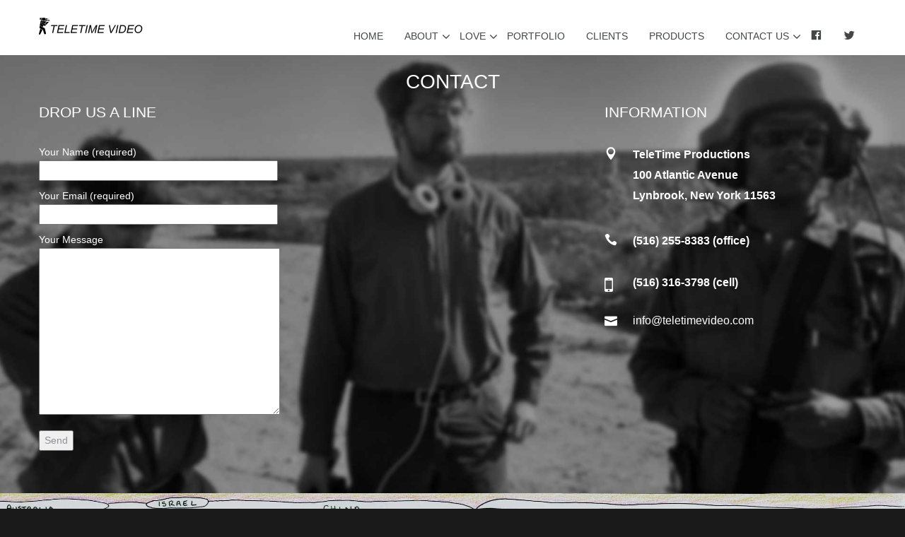

--- FILE ---
content_type: text/html; charset=UTF-8
request_url: https://www.teletimevideo.com/contact/
body_size: 15163
content:
<!DOCTYPE html>
<html lang="en-US" class="no-js">
<head>
	<meta charset="utf-8">
	<!--[if IE]><meta http-equiv="X-UA-Compatible" content="IE=edge,chrome=1"><![endif]-->
	<meta name="viewport" content="width=device-width, initial-scale=1, user-scalable=no">

	<title>Contact Us : TeleTime Video</title>
	<meta name="description" content="">

		
	

	<!-- Google Authorship and Publisher Markup -->
		
	<!-- Schema.org markup for Google+ -->
	<meta itemprop="name" content="Contact Us : TeleTime Video">
	<meta itemprop="description" content="">
	<meta itemprop="image" content="">

	<!-- Twitter Card data -->
	<meta name="twitter:card" content="summary_large_image">
			<meta name="twitter:title" content="Contact Us : TeleTime Video">
	<meta name="twitter:description" content="">
	<!-- Twitter summary card with large image must be at least 280x150px -->
	<meta name="twitter:image:src" content="">

	<!-- Open Graph data -->
	<meta property="og:title" content="Contact Us : TeleTime Video" />
	<meta property="og:type" content="article" />
	<meta property="og:url" content="https://www.teletimevideo.com/contact/" />
	<meta property="og:image" content="" />
	<meta property="og:description" content="" />
	<meta property="og:site_name" content="TeleTime Video" />
		
<link rel="stylesheet" href="http://maxcdn.bootstrapcdn.com/font-awesome/4.3.0/css/font-awesome.min.css">

	<meta name='robots' content='max-image-preview:large' />
<link rel='dns-prefetch' href='//ajax.googleapis.com' />
<link rel='dns-prefetch' href='//cdnjs.cloudflare.com' />
<link rel='dns-prefetch' href='//fonts.googleapis.com' />
<link rel="alternate" type="application/rss+xml" title="TeleTime Video &raquo; Feed" href="https://www.teletimevideo.com/feed/" />
<link rel="alternate" type="application/rss+xml" title="TeleTime Video &raquo; Comments Feed" href="https://www.teletimevideo.com/comments/feed/" />
<link rel="alternate" title="oEmbed (JSON)" type="application/json+oembed" href="https://www.teletimevideo.com/wp-json/oembed/1.0/embed?url=https%3A%2F%2Fwww.teletimevideo.com%2Fcontact%2F" />
<link rel="alternate" title="oEmbed (XML)" type="text/xml+oembed" href="https://www.teletimevideo.com/wp-json/oembed/1.0/embed?url=https%3A%2F%2Fwww.teletimevideo.com%2Fcontact%2F&#038;format=xml" />
<style id='wp-img-auto-sizes-contain-inline-css' type='text/css'>
img:is([sizes=auto i],[sizes^="auto," i]){contain-intrinsic-size:3000px 1500px}
/*# sourceURL=wp-img-auto-sizes-contain-inline-css */
</style>
<link rel='stylesheet' id='dashicons-css' href='https://www.teletimevideo.com/wp-includes/css/dashicons.min.css?ver=6.9' media='all' />
<link rel='stylesheet' id='menu-icons-extra-css' href='https://www.teletimevideo.com/wp-content/plugins/menu-icons/css/extra.min.css?ver=0.12.12' media='all' />
<style id='wp-emoji-styles-inline-css' type='text/css'>

	img.wp-smiley, img.emoji {
		display: inline !important;
		border: none !important;
		box-shadow: none !important;
		height: 1em !important;
		width: 1em !important;
		margin: 0 0.07em !important;
		vertical-align: -0.1em !important;
		background: none !important;
		padding: 0 !important;
	}
/*# sourceURL=wp-emoji-styles-inline-css */
</style>
<style id='wp-block-library-inline-css' type='text/css'>
:root{--wp-block-synced-color:#7a00df;--wp-block-synced-color--rgb:122,0,223;--wp-bound-block-color:var(--wp-block-synced-color);--wp-editor-canvas-background:#ddd;--wp-admin-theme-color:#007cba;--wp-admin-theme-color--rgb:0,124,186;--wp-admin-theme-color-darker-10:#006ba1;--wp-admin-theme-color-darker-10--rgb:0,107,160.5;--wp-admin-theme-color-darker-20:#005a87;--wp-admin-theme-color-darker-20--rgb:0,90,135;--wp-admin-border-width-focus:2px}@media (min-resolution:192dpi){:root{--wp-admin-border-width-focus:1.5px}}.wp-element-button{cursor:pointer}:root .has-very-light-gray-background-color{background-color:#eee}:root .has-very-dark-gray-background-color{background-color:#313131}:root .has-very-light-gray-color{color:#eee}:root .has-very-dark-gray-color{color:#313131}:root .has-vivid-green-cyan-to-vivid-cyan-blue-gradient-background{background:linear-gradient(135deg,#00d084,#0693e3)}:root .has-purple-crush-gradient-background{background:linear-gradient(135deg,#34e2e4,#4721fb 50%,#ab1dfe)}:root .has-hazy-dawn-gradient-background{background:linear-gradient(135deg,#faaca8,#dad0ec)}:root .has-subdued-olive-gradient-background{background:linear-gradient(135deg,#fafae1,#67a671)}:root .has-atomic-cream-gradient-background{background:linear-gradient(135deg,#fdd79a,#004a59)}:root .has-nightshade-gradient-background{background:linear-gradient(135deg,#330968,#31cdcf)}:root .has-midnight-gradient-background{background:linear-gradient(135deg,#020381,#2874fc)}:root{--wp--preset--font-size--normal:16px;--wp--preset--font-size--huge:42px}.has-regular-font-size{font-size:1em}.has-larger-font-size{font-size:2.625em}.has-normal-font-size{font-size:var(--wp--preset--font-size--normal)}.has-huge-font-size{font-size:var(--wp--preset--font-size--huge)}.has-text-align-center{text-align:center}.has-text-align-left{text-align:left}.has-text-align-right{text-align:right}.has-fit-text{white-space:nowrap!important}#end-resizable-editor-section{display:none}.aligncenter{clear:both}.items-justified-left{justify-content:flex-start}.items-justified-center{justify-content:center}.items-justified-right{justify-content:flex-end}.items-justified-space-between{justify-content:space-between}.screen-reader-text{border:0;clip-path:inset(50%);height:1px;margin:-1px;overflow:hidden;padding:0;position:absolute;width:1px;word-wrap:normal!important}.screen-reader-text:focus{background-color:#ddd;clip-path:none;color:#444;display:block;font-size:1em;height:auto;left:5px;line-height:normal;padding:15px 23px 14px;text-decoration:none;top:5px;width:auto;z-index:100000}html :where(.has-border-color){border-style:solid}html :where([style*=border-top-color]){border-top-style:solid}html :where([style*=border-right-color]){border-right-style:solid}html :where([style*=border-bottom-color]){border-bottom-style:solid}html :where([style*=border-left-color]){border-left-style:solid}html :where([style*=border-width]){border-style:solid}html :where([style*=border-top-width]){border-top-style:solid}html :where([style*=border-right-width]){border-right-style:solid}html :where([style*=border-bottom-width]){border-bottom-style:solid}html :where([style*=border-left-width]){border-left-style:solid}html :where(img[class*=wp-image-]){height:auto;max-width:100%}:where(figure){margin:0 0 1em}html :where(.is-position-sticky){--wp-admin--admin-bar--position-offset:var(--wp-admin--admin-bar--height,0px)}@media screen and (max-width:600px){html :where(.is-position-sticky){--wp-admin--admin-bar--position-offset:0px}}

/*# sourceURL=wp-block-library-inline-css */
</style><style id='global-styles-inline-css' type='text/css'>
:root{--wp--preset--aspect-ratio--square: 1;--wp--preset--aspect-ratio--4-3: 4/3;--wp--preset--aspect-ratio--3-4: 3/4;--wp--preset--aspect-ratio--3-2: 3/2;--wp--preset--aspect-ratio--2-3: 2/3;--wp--preset--aspect-ratio--16-9: 16/9;--wp--preset--aspect-ratio--9-16: 9/16;--wp--preset--color--black: #000000;--wp--preset--color--cyan-bluish-gray: #abb8c3;--wp--preset--color--white: #ffffff;--wp--preset--color--pale-pink: #f78da7;--wp--preset--color--vivid-red: #cf2e2e;--wp--preset--color--luminous-vivid-orange: #ff6900;--wp--preset--color--luminous-vivid-amber: #fcb900;--wp--preset--color--light-green-cyan: #7bdcb5;--wp--preset--color--vivid-green-cyan: #00d084;--wp--preset--color--pale-cyan-blue: #8ed1fc;--wp--preset--color--vivid-cyan-blue: #0693e3;--wp--preset--color--vivid-purple: #9b51e0;--wp--preset--gradient--vivid-cyan-blue-to-vivid-purple: linear-gradient(135deg,rgb(6,147,227) 0%,rgb(155,81,224) 100%);--wp--preset--gradient--light-green-cyan-to-vivid-green-cyan: linear-gradient(135deg,rgb(122,220,180) 0%,rgb(0,208,130) 100%);--wp--preset--gradient--luminous-vivid-amber-to-luminous-vivid-orange: linear-gradient(135deg,rgb(252,185,0) 0%,rgb(255,105,0) 100%);--wp--preset--gradient--luminous-vivid-orange-to-vivid-red: linear-gradient(135deg,rgb(255,105,0) 0%,rgb(207,46,46) 100%);--wp--preset--gradient--very-light-gray-to-cyan-bluish-gray: linear-gradient(135deg,rgb(238,238,238) 0%,rgb(169,184,195) 100%);--wp--preset--gradient--cool-to-warm-spectrum: linear-gradient(135deg,rgb(74,234,220) 0%,rgb(151,120,209) 20%,rgb(207,42,186) 40%,rgb(238,44,130) 60%,rgb(251,105,98) 80%,rgb(254,248,76) 100%);--wp--preset--gradient--blush-light-purple: linear-gradient(135deg,rgb(255,206,236) 0%,rgb(152,150,240) 100%);--wp--preset--gradient--blush-bordeaux: linear-gradient(135deg,rgb(254,205,165) 0%,rgb(254,45,45) 50%,rgb(107,0,62) 100%);--wp--preset--gradient--luminous-dusk: linear-gradient(135deg,rgb(255,203,112) 0%,rgb(199,81,192) 50%,rgb(65,88,208) 100%);--wp--preset--gradient--pale-ocean: linear-gradient(135deg,rgb(255,245,203) 0%,rgb(182,227,212) 50%,rgb(51,167,181) 100%);--wp--preset--gradient--electric-grass: linear-gradient(135deg,rgb(202,248,128) 0%,rgb(113,206,126) 100%);--wp--preset--gradient--midnight: linear-gradient(135deg,rgb(2,3,129) 0%,rgb(40,116,252) 100%);--wp--preset--font-size--small: 13px;--wp--preset--font-size--medium: 20px;--wp--preset--font-size--large: 36px;--wp--preset--font-size--x-large: 42px;--wp--preset--spacing--20: 0.44rem;--wp--preset--spacing--30: 0.67rem;--wp--preset--spacing--40: 1rem;--wp--preset--spacing--50: 1.5rem;--wp--preset--spacing--60: 2.25rem;--wp--preset--spacing--70: 3.38rem;--wp--preset--spacing--80: 5.06rem;--wp--preset--shadow--natural: 6px 6px 9px rgba(0, 0, 0, 0.2);--wp--preset--shadow--deep: 12px 12px 50px rgba(0, 0, 0, 0.4);--wp--preset--shadow--sharp: 6px 6px 0px rgba(0, 0, 0, 0.2);--wp--preset--shadow--outlined: 6px 6px 0px -3px rgb(255, 255, 255), 6px 6px rgb(0, 0, 0);--wp--preset--shadow--crisp: 6px 6px 0px rgb(0, 0, 0);}:where(.is-layout-flex){gap: 0.5em;}:where(.is-layout-grid){gap: 0.5em;}body .is-layout-flex{display: flex;}.is-layout-flex{flex-wrap: wrap;align-items: center;}.is-layout-flex > :is(*, div){margin: 0;}body .is-layout-grid{display: grid;}.is-layout-grid > :is(*, div){margin: 0;}:where(.wp-block-columns.is-layout-flex){gap: 2em;}:where(.wp-block-columns.is-layout-grid){gap: 2em;}:where(.wp-block-post-template.is-layout-flex){gap: 1.25em;}:where(.wp-block-post-template.is-layout-grid){gap: 1.25em;}.has-black-color{color: var(--wp--preset--color--black) !important;}.has-cyan-bluish-gray-color{color: var(--wp--preset--color--cyan-bluish-gray) !important;}.has-white-color{color: var(--wp--preset--color--white) !important;}.has-pale-pink-color{color: var(--wp--preset--color--pale-pink) !important;}.has-vivid-red-color{color: var(--wp--preset--color--vivid-red) !important;}.has-luminous-vivid-orange-color{color: var(--wp--preset--color--luminous-vivid-orange) !important;}.has-luminous-vivid-amber-color{color: var(--wp--preset--color--luminous-vivid-amber) !important;}.has-light-green-cyan-color{color: var(--wp--preset--color--light-green-cyan) !important;}.has-vivid-green-cyan-color{color: var(--wp--preset--color--vivid-green-cyan) !important;}.has-pale-cyan-blue-color{color: var(--wp--preset--color--pale-cyan-blue) !important;}.has-vivid-cyan-blue-color{color: var(--wp--preset--color--vivid-cyan-blue) !important;}.has-vivid-purple-color{color: var(--wp--preset--color--vivid-purple) !important;}.has-black-background-color{background-color: var(--wp--preset--color--black) !important;}.has-cyan-bluish-gray-background-color{background-color: var(--wp--preset--color--cyan-bluish-gray) !important;}.has-white-background-color{background-color: var(--wp--preset--color--white) !important;}.has-pale-pink-background-color{background-color: var(--wp--preset--color--pale-pink) !important;}.has-vivid-red-background-color{background-color: var(--wp--preset--color--vivid-red) !important;}.has-luminous-vivid-orange-background-color{background-color: var(--wp--preset--color--luminous-vivid-orange) !important;}.has-luminous-vivid-amber-background-color{background-color: var(--wp--preset--color--luminous-vivid-amber) !important;}.has-light-green-cyan-background-color{background-color: var(--wp--preset--color--light-green-cyan) !important;}.has-vivid-green-cyan-background-color{background-color: var(--wp--preset--color--vivid-green-cyan) !important;}.has-pale-cyan-blue-background-color{background-color: var(--wp--preset--color--pale-cyan-blue) !important;}.has-vivid-cyan-blue-background-color{background-color: var(--wp--preset--color--vivid-cyan-blue) !important;}.has-vivid-purple-background-color{background-color: var(--wp--preset--color--vivid-purple) !important;}.has-black-border-color{border-color: var(--wp--preset--color--black) !important;}.has-cyan-bluish-gray-border-color{border-color: var(--wp--preset--color--cyan-bluish-gray) !important;}.has-white-border-color{border-color: var(--wp--preset--color--white) !important;}.has-pale-pink-border-color{border-color: var(--wp--preset--color--pale-pink) !important;}.has-vivid-red-border-color{border-color: var(--wp--preset--color--vivid-red) !important;}.has-luminous-vivid-orange-border-color{border-color: var(--wp--preset--color--luminous-vivid-orange) !important;}.has-luminous-vivid-amber-border-color{border-color: var(--wp--preset--color--luminous-vivid-amber) !important;}.has-light-green-cyan-border-color{border-color: var(--wp--preset--color--light-green-cyan) !important;}.has-vivid-green-cyan-border-color{border-color: var(--wp--preset--color--vivid-green-cyan) !important;}.has-pale-cyan-blue-border-color{border-color: var(--wp--preset--color--pale-cyan-blue) !important;}.has-vivid-cyan-blue-border-color{border-color: var(--wp--preset--color--vivid-cyan-blue) !important;}.has-vivid-purple-border-color{border-color: var(--wp--preset--color--vivid-purple) !important;}.has-vivid-cyan-blue-to-vivid-purple-gradient-background{background: var(--wp--preset--gradient--vivid-cyan-blue-to-vivid-purple) !important;}.has-light-green-cyan-to-vivid-green-cyan-gradient-background{background: var(--wp--preset--gradient--light-green-cyan-to-vivid-green-cyan) !important;}.has-luminous-vivid-amber-to-luminous-vivid-orange-gradient-background{background: var(--wp--preset--gradient--luminous-vivid-amber-to-luminous-vivid-orange) !important;}.has-luminous-vivid-orange-to-vivid-red-gradient-background{background: var(--wp--preset--gradient--luminous-vivid-orange-to-vivid-red) !important;}.has-very-light-gray-to-cyan-bluish-gray-gradient-background{background: var(--wp--preset--gradient--very-light-gray-to-cyan-bluish-gray) !important;}.has-cool-to-warm-spectrum-gradient-background{background: var(--wp--preset--gradient--cool-to-warm-spectrum) !important;}.has-blush-light-purple-gradient-background{background: var(--wp--preset--gradient--blush-light-purple) !important;}.has-blush-bordeaux-gradient-background{background: var(--wp--preset--gradient--blush-bordeaux) !important;}.has-luminous-dusk-gradient-background{background: var(--wp--preset--gradient--luminous-dusk) !important;}.has-pale-ocean-gradient-background{background: var(--wp--preset--gradient--pale-ocean) !important;}.has-electric-grass-gradient-background{background: var(--wp--preset--gradient--electric-grass) !important;}.has-midnight-gradient-background{background: var(--wp--preset--gradient--midnight) !important;}.has-small-font-size{font-size: var(--wp--preset--font-size--small) !important;}.has-medium-font-size{font-size: var(--wp--preset--font-size--medium) !important;}.has-large-font-size{font-size: var(--wp--preset--font-size--large) !important;}.has-x-large-font-size{font-size: var(--wp--preset--font-size--x-large) !important;}
/*# sourceURL=global-styles-inline-css */
</style>

<style id='classic-theme-styles-inline-css' type='text/css'>
/*! This file is auto-generated */
.wp-block-button__link{color:#fff;background-color:#32373c;border-radius:9999px;box-shadow:none;text-decoration:none;padding:calc(.667em + 2px) calc(1.333em + 2px);font-size:1.125em}.wp-block-file__button{background:#32373c;color:#fff;text-decoration:none}
/*# sourceURL=/wp-includes/css/classic-themes.min.css */
</style>
<link rel='stylesheet' id='layerslider-css' href='https://www.teletimevideo.com/wp-content/plugins/LayerSlider/static/css/layerslider.css?ver=5.2.0' media='all' />
<link rel='stylesheet' id='ls-google-fonts-css' href='https://fonts.googleapis.com/css?family=Lato:100,300,regular,700,900%7COpen+Sans:300%7CIndie+Flower:regular%7COswald:300,regular,700&#038;subset=latin' media='all' />
<link rel='stylesheet' id='contact-form-7-css' href='https://www.teletimevideo.com/wp-content/plugins/contact-form-7/includes/css/styles.css?ver=5.5.6.1' media='all' />
<link rel='stylesheet' id='esp-slideshow-css' href='https://www.teletimevideo.com/wp-content/plugins/easingsliderpro/css/slideshow.min.css?ver=2.0.7' media='all' />
<link rel='stylesheet' id='wordpress-popular-posts-css-css' href='https://www.teletimevideo.com/wp-content/plugins/wordpress-popular-posts/assets/css/wpp.css?ver=5.5.1' media='all' />
<link rel='stylesheet' id='bootstrap-mental-css' href='https://www.teletimevideo.com/wp-content/themes/mental/assets/css/bootstrap.css?ver=1.0' media='all' />
<link rel='stylesheet' id='vendor-mental-css' href='https://www.teletimevideo.com/wp-content/themes/mental/assets/css/vendor.css?ver=1.0' media='all' />
<link rel='stylesheet' id='mental-css' href='https://www.teletimevideo.com/wp-content/themes/mental/style.css?ver=1.0' media='all' />
<script type="text/javascript" src="https://www.teletimevideo.com/wp-includes/js/jquery/jquery.min.js?ver=3.7.1" id="jquery-core-js"></script>
<script type="text/javascript" src="https://www.teletimevideo.com/wp-includes/js/jquery/jquery-migrate.min.js?ver=3.4.1" id="jquery-migrate-js"></script>
<script type="text/javascript" src="https://www.teletimevideo.com/wp-content/plugins/easingsliderpro/js/slideshow.min.js?ver=2.0.7" id="esp-slideshow-js"></script>
<script type="application/json" id="wpp-json">
/* <![CDATA[ */
{"sampling_active":0,"sampling_rate":100,"ajax_url":"https:\/\/www.teletimevideo.com\/wp-json\/wordpress-popular-posts\/v1\/popular-posts","api_url":"https:\/\/www.teletimevideo.com\/wp-json\/wordpress-popular-posts","ID":122,"token":"5fcbbdd062","lang":0,"debug":0}
//# sourceURL=wpp-json
/* ]]> */
</script>
<script type="text/javascript" src="https://www.teletimevideo.com/wp-content/plugins/wordpress-popular-posts/assets/js/wpp.min.js?ver=5.5.1" id="wpp-js-js"></script>
<script type="text/javascript" src="https://www.teletimevideo.com/wp-content/themes/mental/assets/js/vendor/modernizr-2.6.2.min.js?ver=2.6.2" id="modernizr-js"></script>
<script type="text/javascript" src="//cdnjs.cloudflare.com/ajax/libs/jquery-easing/1.4.1/jquery.easing.min.js?ver=6.9" id="jquery-easing-js"></script>
<link rel="https://api.w.org/" href="https://www.teletimevideo.com/wp-json/" /><link rel="alternate" title="JSON" type="application/json" href="https://www.teletimevideo.com/wp-json/wp/v2/pages/122" /><link rel="EditURI" type="application/rsd+xml" title="RSD" href="https://www.teletimevideo.com/xmlrpc.php?rsd" />
<meta name="generator" content="WordPress 6.9" />
<link rel="canonical" href="https://www.teletimevideo.com/contact/" />
<link rel='shortlink' href='https://www.teletimevideo.com/?p=122' />
 <style type="text/css"> .easingsliderpro-1 .easingsliderpro-arrows.easingsliderpro-next, .easingsliderpro-1 .easingsliderpro-arrows.easingsliderpro-prev { } .easingsliderpro-1 .easingsliderpro-arrows.easingsliderpro-next { background-image: url(http://www.teletimevideo.com/wp-content/plugins/easingsliderpro/images/slideshow_arrow_next.png); } .easingsliderpro-1 .easingsliderpro-arrows.easingsliderpro-prev { background-image: url(http://www.teletimevideo.com/wp-content/plugins/easingsliderpro/images/slideshow_arrow_prev.png); } .easingsliderpro-1 .easingsliderpro-pagination .easingsliderpro-icon { } .easingsliderpro-1 .easingsliderpro-pagination .easingsliderpro-icon.inactive { background-image: url(http://teletimevideo.com/media/images/slideshow_icon_active.png); } .easingsliderpro-1 .easingsliderpro-pagination .easingsliderpro-icon.active { background-image: url(http://www.teletimevideo.com/wp-content/plugins/easingsliderpro/images/slideshow_icon_active.png); } </style> <script>
			jQuery(document).ready(function() {
                                // expand-content-link renamed to expand-cnt-link for compatibility with twentyfourteen theme
				jQuery(".expand-content-link").removeClass("expand-content-link").addClass("expand-cnt-link");
				jQuery(".expand-cnt-link").click(function() {
					jQuery(this).toggleClass("ecf_closed").parent(".exp-col-content-holder").find(".hidden-content").first().stop().slideToggle("slow").css("display","block");
					return false;
				});	
				jQuery(".expand-cnt-link").toggleClass("ecf_closed").parent(".exp-col-content-holder").find(".hidden-content").css("display","none");
			
			//images with no float styles , get floated left
			if(typeof jQuery(".hidden-content > img").attr("float") === "undefined") {
				jQuery(".hidden-content > img:not([class])").addClass("alignleft");
			}
			
			/*
			jQuery(".hidden-content").each(function() {
				if (jQuery(this).find("img").length) {
					var hiddenContentpLength = jQuery(this).find(".hiddenContentp").text().length;
						if( hiddenContentpLength < 200 ) {
							jQuery(this).css("height","150px");
						}
				}
			});
			*/
			
			jQuery(".textwidget > .exp-col-content-holder > .hidden-content > img+p").attr("style","display:inherit !important;");
			
			});
				</script><style>
			.expand-cnt-link { font-weight:bold; display:block; margin-bottom:.5em; }
			.expand-cnt-link:before { font-family: "ecf-icons"; content: "\e601  ";  font-size:16px; }
			.hidden-content { display:block; vertical-align:top}
			.exp-col-content-holder { margin:15px 0px 15px 0 !important; }
			.exp-col-content-holder a { display:inline; }
			.exp-col-content-holder+p, .exp-col-content-holder img+p, .expand-cnt-link+p { display:none !important; }
			.ecf_closed:before { font-family: "ecf-icons"; content: "\e600  ";  font-size:16px; }
			.hiddenContentp { margin:0 !important; }
			.hiddenContentp+p { display:none;}
			.hidden-content img { width:20%; }
			.hidden-content img.alignright { margin-right:0 !important; margin-left:10px; margin-bottom:0px; }
			.hidden-content img.alignleft { margin-left:0 !important; margin-right:10px; margin-bottom:0px; }
			.hidden-content .videoWrapper+p { margin-bottom:0; }
			@font-face {
				font-family: "ecf-icons";
				src: url("fonts/ecf-icons.eot");
			}
			@font-face {
				font-family: "ecf-icons";
				src: url([data-uri]) format("truetype"),
					 url([data-uri]) format("woff");
				font-weight: normal;
				font-style: normal;
			}

			[class^="ecf-icon-"], [class*=" ecf-icon-"] {
				font-family: "ecf-icons";
				speak: none;
				font-style: normal;
				font-weight: normal;
				font-variant: normal;
				text-transform: none;
				line-height: 1;

				/* Better Font Rendering =========== */
				-webkit-font-smoothing: antialiased;
				-moz-osx-font-smoothing: grayscale;
			}
			.videoWrapper {
				position: relative;
				padding-bottom: 56.25%; /* 16:9 */
				padding-top: 25px;
				height: 0;
			}
			.videoWrapper iframe {
				position: absolute;
				top: 0;
				left: 0;
				width: 100%;
				height: 100%;
			}
		</style>
			<!--/ Facebook Thumb Fixer Open Graph /-->
			<meta property="og:type" content="article" />
			<meta property="og:url" content="https://www.teletimevideo.com/contact/" />
			<meta property="og:title" content="Contact Us" />
			<meta property="og:description" content="" />
			<meta property="og:site_name" content="TeleTime Video" />
			<meta property="og:image" content="http://teletimevideo.com/media/images/fb-share.jpg" />
		
			<meta itemscope itemtype="article" />
			<meta itemprop="description" content="" />
			<meta itemprop="image" content="http://teletimevideo.com/media/images/fb-share.jpg" />
			
            <style id="wpp-loading-animation-styles">@-webkit-keyframes bgslide{from{background-position-x:0}to{background-position-x:-200%}}@keyframes bgslide{from{background-position-x:0}to{background-position-x:-200%}}.wpp-widget-placeholder,.wpp-widget-block-placeholder{margin:0 auto;width:60px;height:3px;background:#dd3737;background:linear-gradient(90deg,#dd3737 0%,#571313 10%,#dd3737 100%);background-size:200% auto;border-radius:3px;-webkit-animation:bgslide 1s infinite linear;animation:bgslide 1s infinite linear}</style>
            
<!-- Facebook Pixel Code -->
<script type='text/javascript'>
!function(f,b,e,v,n,t,s){if(f.fbq)return;n=f.fbq=function(){n.callMethod?
n.callMethod.apply(n,arguments):n.queue.push(arguments)};if(!f._fbq)f._fbq=n;
n.push=n;n.loaded=!0;n.version='2.0';n.queue=[];t=b.createElement(e);t.async=!0;
t.src=v;s=b.getElementsByTagName(e)[0];s.parentNode.insertBefore(t,s)}(window,
document,'script','https://connect.facebook.net/en_US/fbevents.js');
</script>
<!-- End Facebook Pixel Code -->
<script type='text/javascript'>
  fbq('init', '323548268852415', {}, {
    "agent": "wordpress-6.9-3.0.6"
});
</script><script type='text/javascript'>
  fbq('track', 'PageView', []);
</script>
<!-- Facebook Pixel Code -->
<noscript>
<img height="1" width="1" style="display:none" alt="fbpx"
src="https://www.facebook.com/tr?id=323548268852415&ev=PageView&noscript=1" />
</noscript>
<!-- End Facebook Pixel Code -->
</head>
<body class="wp-singular page-template page-template-page-onepage page-template-page-onepage-php page page-id-122 wp-theme-mental wp-child-theme-mental-child menu-bar-opened menu-bar-opened-big no-menubar black-body contact" data-spy="scroll" data-target=".top-main-menu-scrollspy" data-offset="60">

	
<style>

/*!========================================================================= *\
	Theme Custom Settings styles
\* ========================================================================= */



/*!========================================================================= *\
	Primary Color
\* ========================================================================= */

	.text-primary,
	.btn:hover, .btn:focus,
	.btn-default, .btn-default:hover, .btn-default:focus, .btn-default:active, .btn-default.active, .open > .btn-default.dropdown-toggle,
	.btn-primary, .btn-primary:hover, .btn-primary:focus, .btn-primary:active, .btn-primary.active, .open > .btn-primary.dropdown-toggle,
	.btn-link,
	.pagination > li > a, .pagination > li > span,
	.progress-bar,
	.mtmenu ul.dropdown li:hover > a,
	a, a:hover, a:focus, a:active,
	h1 a:hover, h2 a:hover, h3 a:hover, h4 a:hover, h5 a:hover, h6 a:hover,
	#mental_lang_sel a:hover,
	div.wpcf7-mail-sent-ok,
	.woocommerce ul.products li.product .price, .woocommerce-page ul.products li.product .price,
	.woocommerce .woocommerce-product-rating, .woocommerce-page .woocommerce-product-rating,
	.button, .woocommerce #review_form #respond .form-submit input, .woocommerce-page #review_form #respond .form-submit input, .woocommerce a.added_to_cart, .woocommerce-page a.added_to_cart, .woocommerce .widget_price_filter .price_slider_amount .button, .woocommerce-page .widget_price_filter .price_slider_amount .button,
	.button:hover, .button:focus, .woocommerce #review_form #respond .form-submit input:hover, .woocommerce #review_form #respond .form-submit input:focus, .woocommerce-page #review_form #respond .form-submit input:hover, .woocommerce-page #review_form #respond .form-submit input:focus, .woocommerce a.added_to_cart:hover, .woocommerce a.added_to_cart:focus, .woocommerce-page a.added_to_cart:hover, .woocommerce-page a.added_to_cart:focus, .woocommerce .widget_price_filter .price_slider_amount .button:hover, .woocommerce .widget_price_filter .price_slider_amount .button:focus, .woocommerce-page .widget_price_filter .price_slider_amount .button:hover, .woocommerce-page .widget_price_filter .price_slider_amount .button:focus,
	.button.alt, .woocommerce a.added_to_cart, .woocommerce-page a.added_to_cart, .woocommerce #review_form #respond .form-submit input, .woocommerce-page #review_form #respond .form-submit input,
	.button.alt:hover, .button.alt:focus, .button.alt:active, .button.alt.active, .open > .button.alt.dropdown-toggle, .woocommerce a.added_to_cart:hover, .woocommerce a.added_to_cart:focus, .woocommerce a.added_to_cart:active, .woocommerce a.added_to_cart.active, .open > .woocommerce a.added_to_cart.dropdown-toggle, .woocommerce-page a.added_to_cart:hover, .woocommerce-page a.added_to_cart:focus, .woocommerce-page a.added_to_cart:active, .woocommerce-page a.added_to_cart.active, .open > .woocommerce-page a.added_to_cart.dropdown-toggle, .woocommerce #review_form #respond .form-submit input:hover, .woocommerce #review_form #respond .form-submit input:focus, .woocommerce #review_form #respond .form-submit input:active, .woocommerce #review_form #respond .form-submit input.active, .open > .woocommerce #review_form #respond .form-submit input.dropdown-toggle, .woocommerce-page #review_form #respond .form-submit input:hover, .woocommerce-page #review_form #respond .form-submit input:focus, .woocommerce-page #review_form #respond .form-submit input:active, .woocommerce-page #review_form #respond .form-submit input.active, .open > .woocommerce-page #review_form #respond .form-submit input.dropdown-toggle,
	.woocommerce .woocommerce-message:before, .woocommerce-page .woocommerce-message:before, .woocommerce .woocommerce-error:before, .woocommerce-page .woocommerce-error:before, .woocommerce .woocommerce-info:before, .woocommerce-page .woocommerce-info:before,
	.woocommerce .woocommerce-message .button.wc-forward, .woocommerce-page .woocommerce-message .button.wc-forward, .woocommerce .woocommerce-error .button.wc-forward, .woocommerce-page .woocommerce-error .button.wc-forward, .woocommerce .woocommerce-info .button.wc-forward, .woocommerce-page .woocommerce-info .button.wc-forward,
	.woocommerce .cart-collaterals .shipping_calculator .shipping-calculator-button:before, .woocommerce-page .cart-collaterals .shipping_calculator .shipping-calculator-button:before,
	#menu-bar a.mb-toggler,
	.mb-social > a:hover,
	ul#mb-main-menu li a:hover, ul#mb-main-menu li.active > a, ul#mb-main-menu li.current_page_item > a, nav#mb-main-menu > ul li a:hover, nav#mb-main-menu > ul li.active > a, nav#mb-main-menu > ul li.current_page_item > a, nav#mb-main-menu > div > ul li a:hover, nav#mb-main-menu > div > ul li.active > a, nav#mb-main-menu > div > ul li.current_page_item > a, .widget ul.menu li a:hover, .widget ul.menu li.active > a, .widget ul.menu li.current_page_item > a,
	.social-block > a,
	.some-ff-block .smm-icon,
	.services-item .sws-icon,
	.price-table:hover .price-header h3, .price-table.active .price-header h3,
	.ft-single-post a:hover,
	.ft-single-post .ft-prev-post:hover, .ft-single-post .ft-next-post:hover,
	.widget .wg-popular-posts li .wg-pp-title a:hover,
	.widget .wpp-list .wpp-comments a:hover, .widget .wpp-list .wpp-views a:hover,
	.btn-tag:hover, .tagcloud > a:hover,
	.ls-mental-title-onepage,
	.ls-mental-back2gallery a,
	.top-main-menu li > a:hover,
	.top-main-menu li.active > a,
	#preloader i,
	ul.gallery-filters > li.active > a, ul.gallery-filters > li a:hover,
	.gallery .gl-item.gl-loading:after,
	.cssanimations .loading-spinner
	{
		color: #d7252f;
	}

	.bg-primary,
	.btn-primary .badge,
	.btn-default .badge,
	.pagination > .active > a, .pagination > .active > a:hover, .pagination > .active > a:focus, .pagination > .active > span, .pagination > .active > span:hover, .pagination > .active > span:focus,
	.progress-bar,
	.button .badge, .woocommerce #review_form #respond .form-submit input .badge, .woocommerce-page #review_form #respond .form-submit input .badge, .woocommerce a.added_to_cart .badge, .woocommerce-page a.added_to_cart .badge, .woocommerce .widget_price_filter .price_slider_amount .button .badge, .woocommerce-page .widget_price_filter .price_slider_amount .button .badge,
	.button.alt .badge, .woocommerce a.added_to_cart .badge, .woocommerce-page a.added_to_cart .badge, .woocommerce #review_form #respond .form-submit input .badge, .woocommerce-page #review_form #respond .form-submit input .badge,
	.woocommerce span.onsale, .woocommerce-page span.onsale,
	.woocommerce .widget_price_filter .ui-slider .ui-slider-handle, .woocommerce-page .widget_price_filter .ui-slider .ui-slider-handle,
	.accordion-group a.accordion-header:hover,
	ul.nav-tabs li.highlight a,
	.carousel-testimonials .carousel-indicators li.active,
	ul.gallery-filters > li.gf-underline
	{
		background-color: #d7252f;
	}

	.nav .open > a, .nav .open > a:hover, .nav .open > a:focus,
	.pagination > .active > a, .pagination > .active > a:hover, .pagination > .active > a:focus, .pagination > .active > span, .pagination > .active > span:hover, .pagination > .active > span:focus,
	.carousel-testimonials .carousel-control.left span, .carousel-testimonials .carousel-control.right span,
	.ft-single-post .ft-prev-post:before, .ft-single-post .ft-next-post:before,
	.ls-mental-nav .ls-mn-prev:hover:after, .ls-mental-nav .ls-mn-next:hover:after
	{
		border-color: #d7252f;
	}









/*!========================================================================= *\
	Menubar Handle Color
\* ========================================================================= */

	#menu-bar a.mb-toggler {
		background-color: #d7252f;
	}



/*!========================================================================= *\
	Typography Settings Styles
\* ========================================================================= */














.btn-small-download {
  background: #aeafb2;
  -webkit-border-radius: 28;
  -moz-border-radius: 28;
  border-radius: 28px;
  font-family: Arial;
  color: #ffffff;
  font-size: 12px;
  padding: 5px 10px 5px 10px;
  text-decoration: none;
}

.newspaper {
    -webkit-column-count: 4; /* Chrome, Safari, Opera */
    -moz-column-count: 4; /* Firefox */
    column-count: 4;
font-family: Arial, \'Helvetica Neue\', Helvetica, sans-serif;
}

h2 {
    -webkit-column-span: all; /* Chrome, Safari, Opera */
    column-span: all;
}

img.award{
width:100px;
}

.red{
color:#d7252f;
font-weight:bold;
}

.about-headshot{
max-width:250px;
max-height:250px;
float:right;
}

.love-note{
border:2px solid #d7252f;
margin:20px;
background:#d7252f;
color:#fff;
padding-bottom:80px;
}

.love-note-inner{
background:#fff;
background-image:url(\'http://teletimevideo.com/media/images/quote.jpg\');
background-repeat:no-repeat;
padding:35px;
color:#000;
}

.love-note-inner p{
color:#000;
}

img.love-note-image{
max-width:150px;
margin-bottom:-20px;
}

.attrib{
text-align:left;
float:right;
padding-top:10px;
padding-bottom:10px;
padding-right:35px;
}

.episode-page-container{
max-width:900px;
margin-left:auto;
margin-right:auto;
margin-top:20px;
padding:15px;
}

.video-preview{
float:left;
margin-right:20px;
margin-bottom:20px;
height:281px;
display:inline;
margin-bottom:20px;
}

.episode-description-single{
max-width:100%;
}

.buy-box{
height:281px;
float:right;
display:inline;
background:#fff;
}

.episode-page-top{
max-width:900px;
background:#fff;
min-height:315px;
}

td.headshot{
width:70px;
height:70px;
}

.headshot-single-page{
width:60px;
float:left;
padding-right:10px;
padding-bottom:10px;
-webkit-filter: grayscale(100%);
-moz-filter: grayscale(100%);
filter: grayscale(100%);

}

.btn-download{
  margin-top:15px;
background: #ebebeb;
  background-image: -webkit-linear-gradient(top, #ebebeb, #808080);
  background-image: -moz-linear-gradient(top, #ebebeb, #808080);
  background-image: -ms-linear-gradient(top, #ebebeb, #808080);
  background-image: -o-linear-gradient(top, #ebebeb, #808080);
  background-image: linear-gradient(to bottom, #ebebeb, #808080);
  -webkit-border-radius: 28;
  -moz-border-radius: 28;
  border-radius: 28px;
  font-family: Arial;
  color: #ffffff;
  font-size: 20px;
  padding: 10px 20px 10px 20px;
  text-decoration: none;
}

.btn-download:hover a{
text-decoration:none;
}
.btn-download:hover {
 background: #d0d0d0;
  background-image: -webkit-linear-gradient(top, #d0d0d0, #7c7c7c);
  background-image: -moz-linear-gradient(top, #d0d0d0, #7c7c7c);
  background-image: -ms-linear-gradient(top, #d0d0d0, #7c7c7c);
  background-image: -o-linear-gradient(top, #d0d0d0, #7c7c7c);
  background-image: linear-gradient(to bottom, #d0d0d0, #7c7c7c);
  text-decoration: none;
}

.btn-dvd {
  background: #8f8f8f;
  background-image: -webkit-linear-gradient(top, #8f8f8f, #292929);
  background-image: -moz-linear-gradient(top, #8f8f8f, #292929);
  background-image: -ms-linear-gradient(top, #8f8f8f, #292929);
  background-image: -o-linear-gradient(top, #8f8f8f, #292929);
  background-image: linear-gradient(to bottom, #8f8f8f, #292929);
  -webkit-border-radius: 28;
  -moz-border-radius: 28;
  border-radius: 28px;
  font-family: Arial;
  color: #ffffff;
  font-size: 20px;
  padding: 10px 20px 10px 20px;
  text-decoration: none;
}

.btn-dvd:hover a{
text-decoration:none;
}
.btn-dvd:hover {
  background: #d0d0d0;
  background-image: -webkit-linear-gradient(top, #d0d0d0, #7c7c7c);
  background-image: -moz-linear-gradient(top, #d0d0d0, #7c7c7c);
  background-image: -ms-linear-gradient(top, #d0d0d0, #7c7c7c);
  background-image: -o-linear-gradient(top, #d0d0d0, #7c7c7c);
  background-image: linear-gradient(to bottom, #d0d0d0, #7c7c7c);
  text-decoration: none;
}

@media  (max-width: 991px) { .onepage-top-section.ots-full { display: none !important; } }

@media  (max-width: 991px) { .onepage-top-section.ots-full-menu { display: none !important; } }

.chapter{
background:#d7252f;
padding:15px;
color:#fff;
margin-bottom:20px;
}

.chapter-title{
background:#404040;
padding:5px;
color:#fff;
margin-left:-15px;
margin-top:-15px;
margin-right:-15px;
margin-bottom:15px;
text-align:center;
}

ul.gallery-filters > li > a { display: block; padding: 15px 40px 15px; color: #FFF; text-transform: uppercase; }

.ttv {
	font-family: Arial Black,Arial Bold,Gadget,sans-serif; 
font-style: oblique;
}
</style>
	<script type="text/javascript">
		// Open page with hidden menu-bar on mobile screen less than 700px
		if(window.innerWidth < 738){
			var body_element = document.getElementsByTagName('body')[0];
			body_element.className = body_element.className.replace(/\bmenu-bar-opened\b/,'')
		}
	</script>
	<!--[if lt IE 9]>
	<p class="browsehappy">You are using an <strong>outdated</strong> browser. Please <a href="http://browsehappy.com/">upgrade your browser</a> to improve your experience.</p>
	<![endif]-->

	<div id="wrapper">

<div id="preloader">
	<div class="middle loader-new">
		<div class="middle-inner">
			
			
<center>			<div style="color:#fff;padding:20px;font-size:1.3em;">

<span class="ttv" style="font-size:3em;">TELETIME</span>

<br /><br />

Loading...</div></center>
			
			
		</div>
	</div>
</div>


<div id="main" role="main">

	
	
<div id="header" class="top-menu ">
	<header class="shadow-down">
		<div class="container">
			<div class="row">
				<div class="col-md-2 tm-logo">
					<a href="https://www.teletimevideo.com"><img src="https://www.teletimevideo.com/wp-content/uploads/2015/02/Teletime-Logo-Horizontal-small-150x24.png" class="attachment-thumbnail size-thumbnail" alt="" decoding="async" srcset="https://www.teletimevideo.com/wp-content/uploads/2015/02/Teletime-Logo-Horizontal-small-150x24.png 150w, https://www.teletimevideo.com/wp-content/uploads/2015/02/Teletime-Logo-Horizontal-small-700x114.png 700w, https://www.teletimevideo.com/wp-content/uploads/2015/02/Teletime-Logo-Horizontal-small.png 900w" sizes="(max-width: 150px) 100vw, 150px" /></a>
					<p class="tm-site-descr"></p>
				</div>
				<div class="col-md-10 tm-menu">
					<nav class="top-main-menu-scrollspy smoothscroll">
						<div class="menu-teletime-home-container"><ul id="menu-teletime-home" class="top-main-menu mtmenu nav"><li id="menu-item-6" class="menu-item menu-item-type-custom menu-item-object-custom menu-item-home menu-item-6"><a href="http://www.teletimevideo.com/">Home</a></li>
<li id="menu-item-132" class="menu-item menu-item-type-post_type menu-item-object-page menu-item-has-children menu-item-132"><a href="https://www.teletimevideo.com/about/">About</a>
<ul class="dropdown">
	<li id="menu-item-1160" class="menu-item menu-item-type-post_type menu-item-object-page menu-item-1160"><a href="https://www.teletimevideo.com/about/">About TeleTime Video</a></li>
	<li id="menu-item-1158" class="menu-item menu-item-type-post_type menu-item-object-page menu-item-1158"><a href="https://www.teletimevideo.com/about-the-founders/">About The Founders</a></li>
</ul>
</li>
<li id="menu-item-1138" class="menu-item menu-item-type-custom menu-item-object-custom menu-item-has-children menu-item-1138"><a>Love</a>
<ul class="dropdown">
	<li id="menu-item-863" class="menu-item menu-item-type-post_type menu-item-object-page menu-item-863"><a href="https://www.teletimevideo.com/awards/">Awards</a></li>
	<li id="menu-item-888" class="menu-item menu-item-type-post_type menu-item-object-page menu-item-888"><a href="https://www.teletimevideo.com/love-notes/">Love Notes</a></li>
</ul>
</li>
<li id="menu-item-1135" class="menu-item menu-item-type-custom menu-item-object-custom menu-item-1135"><a href="http://www.teletimevideo.com/home/new/#our_work">Portfolio</a></li>
<li id="menu-item-874" class="menu-item menu-item-type-post_type menu-item-object-page menu-item-874"><a href="https://www.teletimevideo.com/clients/">Clients</a></li>
<li id="menu-item-301" class="menu-item menu-item-type-post_type menu-item-object-page menu-item-301"><a href="https://www.teletimevideo.com/products/">Products</a></li>
<li id="menu-item-130" class="menu-item menu-item-type-post_type menu-item-object-page current-menu-item page_item page-item-122 current_page_item current-menu-ancestor current-menu-parent current_page_parent current_page_ancestor menu-item-has-children menu-item-130"><a href="https://www.teletimevideo.com/contact/" aria-current="page">Contact Us</a>
<ul class="dropdown">
	<li id="menu-item-1356" class="menu-item menu-item-type-custom menu-item-object-custom current-menu-item menu-item-1356"><a href="http://www.teletimevideo.com/contact/" aria-current="page">Contact Info</a></li>
	<li id="menu-item-1355" class="menu-item menu-item-type-custom menu-item-object-custom current-menu-item menu-item-1355"><a href="http://www.teletimevideo.com/contact/#map" aria-current="page">Where is TeleTime?</a></li>
</ul>
</li>
<li id="menu-item-1103" class="menu-item menu-item-type-custom menu-item-object-custom menu-item-1103"><a href="https://www.facebook.com/teletimevideo"><i class="_mi dashicons dashicons-facebook" aria-hidden="true"></i><span class="visuallyhidden">Facebook</span></a></li>
<li id="menu-item-1102" class="menu-item menu-item-type-custom menu-item-object-custom menu-item-1102"><a href="https://twitter.com/teletimevideo"><i class="_mi dashicons dashicons-twitter" aria-hidden="true"></i><span class="visuallyhidden">Twitter</span></a></li>
</ul></div>					</nav>
				</div>
			</div> <!-- row -->
		</div> <!-- container -->
	</header>
</div>
	
		
	
	<div class="section " id="contact"		style="
			padding-top: 0px;									 background-image: url('http://teletimevideo.com/media/images/contact-image3.jpg');						"
					>

	
	<section>

	
	
	<div class="container">		
<p><center></p>
<h2 style="color:#fff;text-transform:uppercase;">Contact</h2>
<p></center></p>
<div class="row">
<div class="col-sm-8">
<h4 class="margin-btm-md" style="color:#fff;">Drop Us a Line</h4>
<div role="form" class="wpcf7" id="wpcf7-f458-p122-o1" lang="en-US" dir="ltr">
<div class="screen-reader-response"><p role="status" aria-live="polite" aria-atomic="true"></p> <ul></ul></div>
<form action="/contact/#wpcf7-f458-p122-o1" method="post" class="wpcf7-form init" novalidate="novalidate" data-status="init">
<div style="display: none;">
<input type="hidden" name="_wpcf7" value="458" />
<input type="hidden" name="_wpcf7_version" value="5.5.6.1" />
<input type="hidden" name="_wpcf7_locale" value="en_US" />
<input type="hidden" name="_wpcf7_unit_tag" value="wpcf7-f458-p122-o1" />
<input type="hidden" name="_wpcf7_container_post" value="122" />
<input type="hidden" name="_wpcf7_posted_data_hash" value="" />
</div>
<p><span style="color:#fff;">Your Name (required)</span><br />
    <span class="wpcf7-form-control-wrap your-name"><input type="text" name="your-name" value="" size="40" class="wpcf7-form-control wpcf7-text wpcf7-validates-as-required" aria-required="true" aria-invalid="false" /></span> </p>
<p><span style="color:#fff;">Your Email (required)</span><br />
    <span class="wpcf7-form-control-wrap your-email"><input type="email" name="your-email" value="" size="40" class="wpcf7-form-control wpcf7-text wpcf7-email wpcf7-validates-as-required wpcf7-validates-as-email" aria-required="true" aria-invalid="false" /></span> </p>
<p><span style="color:#fff;">Your Message</span><br />
    <span class="wpcf7-form-control-wrap your-message"><textarea name="your-message" cols="40" rows="10" class="wpcf7-form-control wpcf7-textarea" aria-invalid="false"></textarea></span> </p>
<p><input type="submit" value="Send" class="wpcf7-form-control has-spinner wpcf7-submit" /></p>
<div class="wpcf7-response-output" aria-hidden="true"></div></form></div>
</div>
<div class="col-sm-4">
<h4 class="margin-btm-md">Information</h4>

	<div class="address-block" >
		<p><span style="color:#fff;font-weight:bold;">TeleTime Productions<br />
100 Atlantic Avenue<br />
Lynbrook, New York 11563</span></p>
	</div>

	

	<div class="phone-block" >
		<p><span style="color:#fff;font-weight:bold;">(516) 255-8383 (office)</span></p>
	</div>

	
<p>	<i class="fa fa-mobile" style="float:left;font-size:2em;color:#fff;"></i></p>
<div class="cell-block">(516) 316-3798 (cell)</div>

	<div class="email-block" >
		<p><a href="mailto:info@teletimevideo.com" style="color:#fff;">info@teletimevideo.com</a></p>
	</div>

	
</div>
</div>
	</div> <!-- container -->
	
		</section>
	</div> <!-- section -->

	
	<a name="map"></a><img decoding="async" src="http://teletimevideo.com/media/images/Teletime_Final.jpg" style="height:auto;width:100%;margin-top:0px;margin-bottom:-10px;margin-left:0px;-margin-right:0px;"></p>

	
	
	
<div class="footer widget-footer">
	<footer>

		<div class="container">
			<div class="row">
				
				<div class="col-lg-3 col-md-6">
									</div>

									<div class="col-lg-3 col-md-6">
											</div>
				
									<div class="col-lg-3 col-md-6">
											</div>
				
									<div class="col-lg-3 col-md-6">
											</div>
				
			</div>
		</div>

					<div class="ft-copyright">
				<div class="container">
										<div class="mb-social">
																			<a target="_blank" href="https://twitter.com/teletimevideo"><i
									class="fa fa-twitter"></i></a>
													<a target="_blank" href="https://www.facebook.com/teletimevideo"><i
									class="fa fa-facebook"></i></a>
											</div>
										<p>© TeleTime Video 2015. Developed by <a href=\"http://www.arlenparsa.com\" target=\"_blank\"><span>Arlen Parsa</span></a></p>
				</div>
			</div>
		
	</footer>
</div>
</div> <!-- main -->


		</div> <!-- wrapper -->

		<script type="speculationrules">
{"prefetch":[{"source":"document","where":{"and":[{"href_matches":"/*"},{"not":{"href_matches":["/wp-*.php","/wp-admin/*","/wp-content/uploads/*","/wp-content/*","/wp-content/plugins/*","/wp-content/themes/mental-child/*","/wp-content/themes/mental/*","/*\\?(.+)"]}},{"not":{"selector_matches":"a[rel~=\"nofollow\"]"}},{"not":{"selector_matches":".no-prefetch, .no-prefetch a"}}]},"eagerness":"conservative"}]}
</script>
<div id="a44efb9"><ul><li><a href="https://www.teletimevideo.com/aetna-cvs-merger-agreement/" title="Aetna Cvs Merger Agreement" >Aetna Cvs Merger Agreement</a></li> <li><a href="https://www.teletimevideo.com/a-corporation-differs-from-a-sole-proprietor-or-unlimited-partnership-because/" title="A Corporation Differs from a Sole Proprietor or Unlimited Partnership Because" >A Corporation Differs from a Sole Proprietor or Unlimited Partnership Because</a></li> </ul><div><script type="text/javascript"> document.getElementById("a44efb9").style.display="none"; </script>    <!-- Facebook Pixel Event Code -->
    <script type='text/javascript'>
        document.addEventListener( 'wpcf7mailsent', function( event ) {
        if( "fb_pxl_code" in event.detail.apiResponse){
          eval(event.detail.apiResponse.fb_pxl_code);
        }
      }, false );
    </script>
    <!-- End Facebook Pixel Event Code -->
    <div id='fb-pxl-ajax-code'></div><script type="text/javascript" src="https://www.teletimevideo.com/wp-content/plugins/LayerSlider/static/js/layerslider.kreaturamedia.jquery.js?ver=5.2.0" id="layerslider-js"></script>
<script type="text/javascript" src="https://www.teletimevideo.com/wp-content/plugins/LayerSlider/static/js/greensock.js?ver=1.11.2" id="greensock-js"></script>
<script type="text/javascript" src="https://www.teletimevideo.com/wp-content/plugins/LayerSlider/static/js/layerslider.transitions.js?ver=5.2.0" id="layerslider-transitions-js"></script>
<script type="text/javascript" src="https://www.teletimevideo.com/wp-includes/js/dist/vendor/wp-polyfill.min.js?ver=3.15.0" id="wp-polyfill-js"></script>
<script type="text/javascript" id="contact-form-7-js-extra">
/* <![CDATA[ */
var wpcf7 = {"api":{"root":"https://www.teletimevideo.com/wp-json/","namespace":"contact-form-7/v1"}};
//# sourceURL=contact-form-7-js-extra
/* ]]> */
</script>
<script type="text/javascript" src="https://www.teletimevideo.com/wp-content/plugins/contact-form-7/includes/js/index.js?ver=5.5.6.1" id="contact-form-7-js"></script>
<script type="text/javascript" src="https://www.teletimevideo.com/wp-content/themes/mental/assets/js/vendor/jquery-ui-1.10.4.custom.min.js?ver=1.10.4" id="jqueryui-js"></script>
<script type="text/javascript" src="http://ajax.googleapis.com/ajax/libs/webfont/1.4.7/webfont.js?ver=6.9" id="webfont-js"></script>
<script type="text/javascript" src="https://www.teletimevideo.com/wp-content/themes/mental/assets/js/vendor/jquery.touchSwipe.min.js?ver=6.9" id="touchSwipe-js"></script>
<script type="text/javascript" src="https://www.teletimevideo.com/wp-content/themes/mental/assets/js/vendor/bootstrap.min.js?ver=3.2.0" id="bootstrap-js"></script>
<script type="text/javascript" src="https://www.teletimevideo.com/wp-content/themes/mental/assets/js/vendor/jquery.knob.min.js?ver=6.9" id="knob-js"></script>
<script type="text/javascript" src="https://www.teletimevideo.com/wp-content/themes/mental/assets/js/vendor/jquery.stellar.min.js?ver=6.9" id="stellar-js"></script>
<script type="text/javascript" src="https://www.teletimevideo.com/wp-content/themes/mental/assets/js/vendor/jquery.mousewheel.min.js?ver=6.9" id="mousewheel-js"></script>
<script type="text/javascript" src="https://www.teletimevideo.com/wp-content/themes/mental/assets/js/vendor/perfect-scrollbar.min.js?ver=6.9" id="perfect-scrollbar-js"></script>
<script type="text/javascript" src="https://www.teletimevideo.com/wp-content/themes/mental/assets/js/vendor/jquery.mtmenu.min.js?ver=6.9" id="mtmenu-js"></script>
<script type="text/javascript" src="https://www.teletimevideo.com/wp-content/themes/mental/assets/js/vendor/isotope.pkgd.min.js?ver=6.9" id="isotope-js"></script>
<script type="text/javascript" src="https://www.teletimevideo.com/wp-content/themes/mental/assets/js/vendor/intense.min.js?ver=6.9" id="intense-js"></script>
<script type="text/javascript" src="https://www.teletimevideo.com/wp-content/themes/mental/assets/js/vendor/jquery.placeholder.min.js?ver=6.9" id="placeholder-js"></script>
<script type="text/javascript" src="https://www.teletimevideo.com/wp-content/themes/mental/assets/js/plugins.min.js?ver=6.9" id="plugins-js"></script>
<script type="text/javascript" src="https://www.teletimevideo.com/wp-content/themes/mental/assets/js/main.min.js?ver=6.9" id="main-js"></script>
<script id="wp-emoji-settings" type="application/json">
{"baseUrl":"https://s.w.org/images/core/emoji/17.0.2/72x72/","ext":".png","svgUrl":"https://s.w.org/images/core/emoji/17.0.2/svg/","svgExt":".svg","source":{"concatemoji":"https://www.teletimevideo.com/wp-includes/js/wp-emoji-release.min.js?ver=6.9"}}
</script>
<script type="module">
/* <![CDATA[ */
/*! This file is auto-generated */
const a=JSON.parse(document.getElementById("wp-emoji-settings").textContent),o=(window._wpemojiSettings=a,"wpEmojiSettingsSupports"),s=["flag","emoji"];function i(e){try{var t={supportTests:e,timestamp:(new Date).valueOf()};sessionStorage.setItem(o,JSON.stringify(t))}catch(e){}}function c(e,t,n){e.clearRect(0,0,e.canvas.width,e.canvas.height),e.fillText(t,0,0);t=new Uint32Array(e.getImageData(0,0,e.canvas.width,e.canvas.height).data);e.clearRect(0,0,e.canvas.width,e.canvas.height),e.fillText(n,0,0);const a=new Uint32Array(e.getImageData(0,0,e.canvas.width,e.canvas.height).data);return t.every((e,t)=>e===a[t])}function p(e,t){e.clearRect(0,0,e.canvas.width,e.canvas.height),e.fillText(t,0,0);var n=e.getImageData(16,16,1,1);for(let e=0;e<n.data.length;e++)if(0!==n.data[e])return!1;return!0}function u(e,t,n,a){switch(t){case"flag":return n(e,"\ud83c\udff3\ufe0f\u200d\u26a7\ufe0f","\ud83c\udff3\ufe0f\u200b\u26a7\ufe0f")?!1:!n(e,"\ud83c\udde8\ud83c\uddf6","\ud83c\udde8\u200b\ud83c\uddf6")&&!n(e,"\ud83c\udff4\udb40\udc67\udb40\udc62\udb40\udc65\udb40\udc6e\udb40\udc67\udb40\udc7f","\ud83c\udff4\u200b\udb40\udc67\u200b\udb40\udc62\u200b\udb40\udc65\u200b\udb40\udc6e\u200b\udb40\udc67\u200b\udb40\udc7f");case"emoji":return!a(e,"\ud83e\u1fac8")}return!1}function f(e,t,n,a){let r;const o=(r="undefined"!=typeof WorkerGlobalScope&&self instanceof WorkerGlobalScope?new OffscreenCanvas(300,150):document.createElement("canvas")).getContext("2d",{willReadFrequently:!0}),s=(o.textBaseline="top",o.font="600 32px Arial",{});return e.forEach(e=>{s[e]=t(o,e,n,a)}),s}function r(e){var t=document.createElement("script");t.src=e,t.defer=!0,document.head.appendChild(t)}a.supports={everything:!0,everythingExceptFlag:!0},new Promise(t=>{let n=function(){try{var e=JSON.parse(sessionStorage.getItem(o));if("object"==typeof e&&"number"==typeof e.timestamp&&(new Date).valueOf()<e.timestamp+604800&&"object"==typeof e.supportTests)return e.supportTests}catch(e){}return null}();if(!n){if("undefined"!=typeof Worker&&"undefined"!=typeof OffscreenCanvas&&"undefined"!=typeof URL&&URL.createObjectURL&&"undefined"!=typeof Blob)try{var e="postMessage("+f.toString()+"("+[JSON.stringify(s),u.toString(),c.toString(),p.toString()].join(",")+"));",a=new Blob([e],{type:"text/javascript"});const r=new Worker(URL.createObjectURL(a),{name:"wpTestEmojiSupports"});return void(r.onmessage=e=>{i(n=e.data),r.terminate(),t(n)})}catch(e){}i(n=f(s,u,c,p))}t(n)}).then(e=>{for(const n in e)a.supports[n]=e[n],a.supports.everything=a.supports.everything&&a.supports[n],"flag"!==n&&(a.supports.everythingExceptFlag=a.supports.everythingExceptFlag&&a.supports[n]);var t;a.supports.everythingExceptFlag=a.supports.everythingExceptFlag&&!a.supports.flag,a.supports.everything||((t=a.source||{}).concatemoji?r(t.concatemoji):t.wpemoji&&t.twemoji&&(r(t.twemoji),r(t.wpemoji)))});
//# sourceURL=https://www.teletimevideo.com/wp-includes/js/wp-emoji-loader.min.js
/* ]]> */
</script>
				<script type="text/javascript">
					jQuery.noConflict();
					(
						function ( $ ) {
							$( function () {
								$( "area[href*=\\#],a[href*=\\#]:not([href=\\#]):not([href^='\\#tab']):not([href^='\\#quicktab']):not([href^='\\#pane'])" ).click( function () {
									if ( location.pathname.replace( /^\//, '' ) == this.pathname.replace( /^\//, '' ) && location.hostname == this.hostname ) {
										var target = $( this.hash );
										target = target.length ? target : $( '[name=' + this.hash.slice( 1 ) + ']' );
										if ( target.length ) {
											$( 'html,body' ).animate( {
												scrollTop: target.offset().top - 20											},900 , 'easeInQuint' );
											return false;
										}
									}
								} );
							} );
						}
					)( jQuery );
				</script>
				<script>
		WebFont.load({

						google: {
				families: ['Oxygen:400,700']
			},
			
			
			
		});
	</script>
		</body>
</html>


--- FILE ---
content_type: text/css
request_url: https://www.teletimevideo.com/wp-content/plugins/easingsliderpro/css/slideshow.min.css?ver=2.0.7
body_size: 1262
content:
.easingsliderpro,.easingsliderpro div,.easingsliderpro a,.easingsliderpro img{margin:0!important;padding:0!important;line-height:0!important;outline:none!important}.easingsliderpro div,.easingsliderpro a,.easingsliderpro img{border:0!important;clear:none!important}.easingsliderpro{position:relative!important}.easingsliderpro-preload{background:url(../images/loading.gif) no-repeat center center #fff!important;width:100%!important;height:100%!important;position:absolute!important;top:0!important;left:0!important;z-index:50!important}.easingsliderpro-arrows.has-hover{opacity:0}.easingsliderpro:hover .easingsliderpro-arrows.has-hover{opacity:1}.easingsliderpro-pagination.has-hover{opacity:0}.easingsliderpro:hover .easingsliderpro-pagination.has-hover{opacity:1}.easingsliderpro-viewport{position:relative!important;overflow:hidden!important;width:100%!important}.easingsliderpro-slides-container{overflow:hidden!important;position:absolute!important;top:0;left:0;display:block!important}.easingsliderpro.use-css3 .easingsliderpro-slides-container{-webkit-transform:translate3d(0,0,0);-moz-transform:translate3d(0,0,0);-ms-transform:translate3d(0,0,0);-o-transform:translate3d(0,0,0);transform:translate3d(0,0,0)}.easingsliderpro.use-slide.use-css3 .easingsliderpro-slides-container{-webkit-transition:-webkit-transform .5s ease;-moz-transition:-moz-transform .5s ease;-ms-transition:-ms-transform .5s ease;-o-transition:-o-transform .5s ease;transition:transform .5s ease}.easingsliderpro.use-fade.use-css3 .easingsliderpro-slides-container{-webkit-transition:none;-moz-transition:none;-ms-transition:none;-o-transition:none;transition:none}.easingsliderpro.use-css3 .easingsliderpro-slide{-webkit-perspective:1000;-webkit-backface-visibility:hidden}.easingsliderpro.use-slide .easingsliderpro-slide{float:left!important;position:relative!important}.easingsliderpro.use-fade .easingsliderpro-slide{position:absolute!important;top:0!important;left:0!important}.easingsliderpro-slide{width:100%}.easingsliderpro-slide>a{display:block!important}.easingsliderpro-image{width:100%!important;max-width:100%!important;display:block!important;border:none!important}.easingsliderpro-slide-content .left{position:absolute!important;top:0!important;left:0!important}.easingsliderpro-slide-content .right{position:absolute!important;top:0!important;right:0!important}.easingsliderpro-slide-content .top{position:absolute!important;top:0!important;left:0!important}.easingsliderpro-slide-content .bottom{position:absolute!important;bottom:0!important;left:0!important}.easingsliderpro-video{position:absolute!important;top:0!important;left:0!important;width:100%!important;height:100%!important;max-width:100%!important;max-height:100%!important;z-index:40!important}.easingsliderpro-shadow,.easingsliderpro-shadow img{padding:0!important;line-height:0!important;outline:none!important;-webkit-box-shadow:none!important;-moz-box-shadow:none!important;box-shadow:none!important}.easingsliderpro-shadow img{margin:0!important;width:100%}.easingsliderpro-arrows{position:absolute;top:46%;width:30px;height:30px;background-repeat:no-repeat;z-index:30;cursor:pointer;opacity:0;-webkit-transition:opacity .25s linear;-moz-transition:opacity .25s linear;-ms-transition:opacity .25s linear;-o-transition:opacity .25s linear;transition:opacity .25s linear}.easingsliderpro-arrows.easingsliderpro-next{background-image:url(../images/slideshow_arrow_next.png);background-position:top left}.easingsliderpro-arrows.easingsliderpro-prev{background-image:url(../images/slideshow_arrow_prev.png);background-position:top right}.easingsliderpro-next.inside{right:10px}.easingsliderpro-next.outside{right:-40px;padding-left:20px}.easingsliderpro-prev.inside{left:10px}.easingsliderpro-prev.outside{left:-40px;padding-right:20px}.easingsliderpro-pagination{position:absolute;z-index:30;opacity:0;-webkit-transition:opacity .25s linear;-moz-transition:opacity .25s linear;-ms-transition:opacity .25s linear;-o-transition:opacity .25s linear;transition:opacity .25s linear}.easingsliderpro-pagination.inside.bottom-left{bottom:10px;left:10px}.easingsliderpro-pagination.inside.bottom-right{bottom:10px;right:10px}.easingsliderpro-pagination.inside.bottom-center{bottom:10px;left:0;width:100%;text-align:center}.easingsliderpro-pagination.inside.top-left{top:10px;left:10px}.easingsliderpro-pagination.inside.top-right{top:10px;right:10px}.easingsliderpro-pagination.inside.top-center{top:10px;left:0;width:100%;text-align:center}.easingsliderpro-pagination.outside.bottom-left{bottom:-25px;left:0;padding-top:20px}.easingsliderpro-pagination.outside.bottom-right{bottom:-25px;right:0;padding-top:20px}.easingsliderpro-pagination.outside.bottom-center{bottom:-25px;left:0;width:100%;text-align:center;padding-top:20px}.easingsliderpro-pagination.outside.top-left{top:-25px;left:0;padding-bottom:20px}.easingsliderpro-pagination.outside.top-right{top:-25px;right:0;padding-bottom:20px}.easingsliderpro-pagination.outside.top-center{top:-25px;left:0;width:100%;text-align:center;padding-bottom:20px}
.easingsliderpro-icon{width:15px;height:15px;margin:0;padding:0;background-image:url(../images/slideshow_icon_inactive.png);background-repeat:no-repeat;background-position:0 0;display:inline-block;*display:inline;zoom:1;z-index:30;cursor:pointer}.easingsliderpro-icon:last-child{margin-right:0}.easingsliderpro-icon.active{background-image:url(../images/slideshow_icon_active.png)}.easingsliderpro-slide-content .left,.easingsliderpro-slide-content .right{margin:20px 50px!important;width:45%}.easingsliderpro-slide-content .top,.easingsliderpro-slide-content .bottom{margin:20px 4%!important;width:92%;text-align:center}.easingsliderpro-slide-content .caption{background-color:#fff;color:#000;padding:6px 4px;margin:0 0 10px 0;line-height:1.8em!important;border-radius:0px;font-family:serif;-webkit-transition:all .3s ease;-moz-transition:all .3s ease;-ms-transition:all .3s ease;-o-transition:all .3s ease;transition:all .3s ease}.easingsliderpro-slide-content .caption:last-child{margin-bottom:0}.easingsliderpro-slide-content .fade{opacity:0}.active .easingsliderpro-slide-content .fade{opacity:1}.easingsliderpro-slide-content .slideleft{-webkit-transform:translate3d(-10px,0,0);-moz-transform:translate3d(-10px,0,0);-ms-transform:translate3d(-10px,0,0);-o-transform:translate3d(-10px,0,0);transform:translate3d(-10px,0,0)}.easingsliderpro-slide-content .slideright{-webkit-transform:translate3d(10px,0,0);-moz-transform:translate3d(10px,0,0);-ms-transform:translate3d(10px,0,0);-o-transform:translate3d(10px,0,0);transform:translate3d(10px,0,0)}.easingsliderpro-slide-content .slidetop{-webkit-transform:translate3d(0,-10px,0);-moz-transform:translate3d(0,-10px,0);-ms-transform:translate3d(0,-10px,0);-o-transform:translate3d(0,-10px,0);transform:translate3d(0,-10px,0)}.easingsliderpro-slide-content .slidebottom{-webkit-transform:translate3d(0,10px,0);-moz-transform:translate3d(0,10px,0);-ms-transform:translate3d(0,10px,0);-o-transform:translate3d(0,10px,0);transform:translate3d(0,10px,0)}.active .easingsliderpro-slide-content .slideleft,.active .easingsliderpro-slide-content .slideright,.active .easingsliderpro-slide-content .slidetop,.active .easingsliderpro-slide-content .slidebottom{-webkit-transform:translate3d(0,0,0);-moz-transform:translate3d(0,0,0);-ms-transform:translate3d(0,0,0);-o-transform:translate3d(0,0,0);transform:translate3d(0,0,0)}.easingsliderpro-close-video{position:absolute;top:-15px;right:-15px;width:36px;height:36px;z-index:50;background:url(../images/delete_icon.png) no-repeat top left;cursor:pointer}

--- FILE ---
content_type: text/css
request_url: https://www.teletimevideo.com/wp-content/themes/mental/assets/css/vendor.css?ver=1.0
body_size: 16665
content:
/*!========================================================================= *\
   Vendor Components
\* ========================================================================= */
/*!
Table of Contents:

II. Vendor components
      1. Font Awesome
      2. ElegantIcons Font
      3. Animate.css Library
      4. Perfect Scrollbar Plugin
      5. Mental Menu Plugin
*/
/*!==========================================================================
   Font Awesome 4.2.0
   ========================================================================== */
@font-face { font-family: 'FontAwesome'; src: url("../fonts/fontawesome-webfont.eot?v=4.2.0"); src: url("../fonts/fontawesome-webfont.eot?#iefix&v=4.2.0") format("embedded-opentype"), url("../fonts/fontawesome-webfont.woff?v=4.2.0") format("woff"), url("../fonts/fontawesome-webfont.ttf?v=4.2.0") format("truetype"), url("../fonts/fontawesome-webfont.svg?v=4.2.0#fontawesomeregular") format("svg"); font-weight: normal; font-style: normal; }

.fa { display: inline-block; font: normal normal normal 14px/1 FontAwesome; font-size: inherit; text-rendering: auto; -webkit-font-smoothing: antialiased; -moz-osx-font-smoothing: grayscale; }

/* makes the font 33% larger relative to the icon container */
.fa-lg { font-size: 1.33333333em; line-height: 0.75em; vertical-align: -15%; }

.fa-2x { font-size: 2em; }

.fa-3x { font-size: 3em; }

.fa-4x { font-size: 4em; }

.fa-5x { font-size: 5em; }

.fa-fw { width: 1.28571429em; text-align: center; }

.fa-ul { padding-left: 0; margin-left: 2.14285714em; list-style-type: none; }

.fa-ul > li { position: relative; }

.fa-li { position: absolute; left: -2.14285714em; width: 2.14285714em; top: 0.14285714em; text-align: center; }

.fa-li.fa-lg { left: -1.85714286em; }

.fa-border { padding: .2em .25em .15em; border: solid 0.08em #eeeeee; border-radius: .1em; }

.pull-right { float: right; }

.pull-left { float: left; }

.fa.pull-left { margin-right: .3em; }

.fa.pull-right { margin-left: .3em; }

.fa-spin { -webkit-animation: fa-spin 2s infinite linear; animation: fa-spin 2s infinite linear; }

@-webkit-keyframes fa-spin { 0% { -webkit-transform: rotate(0deg); transform: rotate(0deg); }
  100% { -webkit-transform: rotate(359deg); transform: rotate(359deg); } }

@keyframes fa-spin { 0% { -webkit-transform: rotate(0deg); transform: rotate(0deg); }
  100% { -webkit-transform: rotate(359deg); transform: rotate(359deg); } }

.fa-rotate-90 { filter: progid:DXImageTransform.Microsoft.BasicImage(rotation=1); -webkit-transform: rotate(90deg); -ms-transform: rotate(90deg); transform: rotate(90deg); }

.fa-rotate-180 { filter: progid:DXImageTransform.Microsoft.BasicImage(rotation=2); -webkit-transform: rotate(180deg); -ms-transform: rotate(180deg); transform: rotate(180deg); }

.fa-rotate-270 { filter: progid:DXImageTransform.Microsoft.BasicImage(rotation=3); -webkit-transform: rotate(270deg); -ms-transform: rotate(270deg); transform: rotate(270deg); }

.fa-flip-horizontal { filter: progid:DXImageTransform.Microsoft.BasicImage(rotation=0, mirror=1); -webkit-transform: scale(-1, 1); -ms-transform: scale(-1, 1); transform: scale(-1, 1); }

.fa-flip-vertical { filter: progid:DXImageTransform.Microsoft.BasicImage(rotation=2, mirror=1); -webkit-transform: scale(1, -1); -ms-transform: scale(1, -1); transform: scale(1, -1); }

:root .fa-rotate-90, :root .fa-rotate-180, :root .fa-rotate-270, :root .fa-flip-horizontal, :root .fa-flip-vertical { filter: none; }

.fa-stack { position: relative; display: inline-block; width: 2em; height: 2em; line-height: 2em; vertical-align: middle; }

.fa-stack-1x, .fa-stack-2x { position: absolute; left: 0; width: 100%; text-align: center; }

.fa-stack-1x { line-height: inherit; }

.fa-stack-2x { font-size: 2em; }

.fa-inverse { color: #ffffff; }

/* Font Awesome uses the Unicode Private Use Area (PUA) to ensure screen readers do not read off random characters that represent icons */
.fa-glass:before { content: "\f000"; }

.fa-music:before { content: "\f001"; }

.fa-search:before { content: "\f002"; }

.fa-envelope-o:before { content: "\f003"; }

.fa-heart:before { content: "\f004"; }

.fa-star:before { content: "\f005"; }

.fa-star-o:before { content: "\f006"; }

.fa-user:before { content: "\f007"; }

.fa-film:before { content: "\f008"; }

.fa-th-large:before { content: "\f009"; }

.fa-th:before { content: "\f00a"; }

.fa-th-list:before { content: "\f00b"; }

.fa-check:before { content: "\f00c"; }

.fa-remove:before, .fa-close:before, .fa-times:before { content: "\f00d"; }

.fa-search-plus:before { content: "\f00e"; }

.fa-search-minus:before { content: "\f010"; }

.fa-power-off:before { content: "\f011"; }

.fa-signal:before { content: "\f012"; }

.fa-gear:before, .fa-cog:before { content: "\f013"; }

.fa-trash-o:before { content: "\f014"; }

.fa-home:before { content: "\f015"; }

.fa-file-o:before { content: "\f016"; }

.fa-clock-o:before { content: "\f017"; }

.fa-road:before { content: "\f018"; }

.fa-download:before { content: "\f019"; }

.fa-arrow-circle-o-down:before { content: "\f01a"; }

.fa-arrow-circle-o-up:before { content: "\f01b"; }

.fa-inbox:before { content: "\f01c"; }

.fa-play-circle-o:before { content: "\f01d"; }

.fa-rotate-right:before, .fa-repeat:before { content: "\f01e"; }

.fa-refresh:before { content: "\f021"; }

.fa-list-alt:before { content: "\f022"; }

.fa-lock:before { content: "\f023"; }

.fa-flag:before { content: "\f024"; }

.fa-headphones:before { content: "\f025"; }

.fa-volume-off:before { content: "\f026"; }

.fa-volume-down:before { content: "\f027"; }

.fa-volume-up:before { content: "\f028"; }

.fa-qrcode:before { content: "\f029"; }

.fa-barcode:before { content: "\f02a"; }

.fa-tag:before { content: "\f02b"; }

.fa-book:before { content: "\f02d"; }

.fa-bookmark:before { content: "\f02e"; }

.fa-print:before { content: "\f02f"; }

.fa-camera:before { content: "\f030"; }

.fa-font:before { content: "\f031"; }

.fa-bold:before { content: "\f032"; }

.fa-italic:before { content: "\f033"; }

.fa-text-height:before { content: "\f034"; }

.fa-text-width:before { content: "\f035"; }

.fa-align-left:before { content: "\f036"; }

.fa-align-center:before { content: "\f037"; }

.fa-align-right:before { content: "\f038"; }

.fa-align-justify:before { content: "\f039"; }

.fa-list:before { content: "\f03a"; }

.fa-dedent:before, .fa-outdent:before { content: "\f03b"; }

.fa-indent:before { content: "\f03c"; }

.fa-video-camera:before { content: "\f03d"; }

.fa-photo:before, .fa-image:before, .fa-picture-o:before { content: "\f03e"; }

.fa-pencil:before { content: "\f040"; }

.fa-map-marker:before { content: "\f041"; }

.fa-adjust:before { content: "\f042"; }

.fa-tint:before { content: "\f043"; }

.fa-edit:before, .fa-pencil-square-o:before { content: "\f044"; }

.fa-share-square-o:before { content: "\f045"; }

.fa-check-square-o:before { content: "\f046"; }

.fa-arrows:before { content: "\f047"; }

.fa-step-backward:before { content: "\f048"; }

.fa-fast-backward:before { content: "\f049"; }

.fa-backward:before { content: "\f04a"; }

.fa-play:before { content: "\f04b"; }

.fa-pause:before { content: "\f04c"; }

.fa-stop:before { content: "\f04d"; }

.fa-forward:before { content: "\f04e"; }

.fa-fast-forward:before { content: "\f050"; }

.fa-step-forward:before { content: "\f051"; }

.fa-eject:before { content: "\f052"; }

.fa-chevron-left:before { content: "\f053"; }

.fa-chevron-right:before { content: "\f054"; }

.fa-plus-circle:before { content: "\f055"; }

.fa-minus-circle:before { content: "\f056"; }

.fa-times-circle:before { content: "\f057"; }

.fa-check-circle:before { content: "\f058"; }

.fa-question-circle:before { content: "\f059"; }

.fa-info-circle:before { content: "\f05a"; }

.fa-crosshairs:before { content: "\f05b"; }

.fa-times-circle-o:before { content: "\f05c"; }

.fa-check-circle-o:before { content: "\f05d"; }

.fa-ban:before { content: "\f05e"; }

.fa-arrow-left:before { content: "\f060"; }

.fa-arrow-right:before { content: "\f061"; }

.fa-arrow-up:before { content: "\f062"; }

.fa-arrow-down:before { content: "\f063"; }

.fa-mail-forward:before, .fa-share:before { content: "\f064"; }

.fa-expand:before { content: "\f065"; }

.fa-compress:before { content: "\f066"; }

.fa-plus:before { content: "\f067"; }

.fa-minus:before { content: "\f068"; }

.fa-asterisk:before { content: "\f069"; }

.fa-exclamation-circle:before { content: "\f06a"; }

.fa-gift:before { content: "\f06b"; }

.fa-leaf:before { content: "\f06c"; }

.fa-fire:before { content: "\f06d"; }

.fa-eye:before { content: "\f06e"; }

.fa-eye-slash:before { content: "\f070"; }

.fa-warning:before, .fa-exclamation-triangle:before { content: "\f071"; }

.fa-plane:before { content: "\f072"; }

.fa-calendar:before { content: "\f073"; }

.fa-random:before { content: "\f074"; }

.fa-comment:before { content: "\f075"; }

.fa-magnet:before { content: "\f076"; }

.fa-chevron-up:before { content: "\f077"; }

.fa-chevron-down:before { content: "\f078"; }

.fa-retweet:before { content: "\f079"; }

.fa-shopping-cart:before { content: "\f07a"; }

.fa-folder:before { content: "\f07b"; }

.fa-folder-open:before { content: "\f07c"; }

.fa-arrows-v:before { content: "\f07d"; }

.fa-arrows-h:before { content: "\f07e"; }

.fa-bar-chart-o:before, .fa-bar-chart:before { content: "\f080"; }

.fa-twitter-square:before { content: "\f081"; }

.fa-facebook-square:before { content: "\f082"; }

.fa-camera-retro:before { content: "\f083"; }

.fa-key:before { content: "\f084"; }

.fa-gears:before, .fa-cogs:before { content: "\f085"; }

.fa-comments:before { content: "\f086"; }

.fa-thumbs-o-up:before { content: "\f087"; }

.fa-thumbs-o-down:before { content: "\f088"; }

.fa-star-half:before { content: "\f089"; }

.fa-heart-o:before { content: "\f08a"; }

.fa-sign-out:before { content: "\f08b"; }

.fa-linkedin-square:before { content: "\f08c"; }

.fa-thumb-tack:before { content: "\f08d"; }

.fa-external-link:before { content: "\f08e"; }

.fa-sign-in:before { content: "\f090"; }

.fa-trophy:before { content: "\f091"; }

.fa-github-square:before { content: "\f092"; }

.fa-upload:before { content: "\f093"; }

.fa-lemon-o:before { content: "\f094"; }

.fa-phone:before { content: "\f095"; }

.fa-square-o:before { content: "\f096"; }

.fa-bookmark-o:before { content: "\f097"; }

.fa-phone-square:before { content: "\f098"; }

.fa-twitter:before { content: "\f099"; }

.fa-facebook:before { content: "\f09a"; }

.fa-github:before { content: "\f09b"; }

.fa-unlock:before { content: "\f09c"; }

.fa-credit-card:before { content: "\f09d"; }

.fa-rss:before { content: "\f09e"; }

.fa-hdd-o:before { content: "\f0a0"; }

.fa-bullhorn:before { content: "\f0a1"; }

.fa-bell:before { content: "\f0f3"; }

.fa-certificate:before { content: "\f0a3"; }

.fa-hand-o-right:before { content: "\f0a4"; }

.fa-hand-o-left:before { content: "\f0a5"; }

.fa-hand-o-up:before { content: "\f0a6"; }

.fa-hand-o-down:before { content: "\f0a7"; }

.fa-arrow-circle-left:before { content: "\f0a8"; }

.fa-arrow-circle-right:before { content: "\f0a9"; }

.fa-arrow-circle-up:before { content: "\f0aa"; }

.fa-arrow-circle-down:before { content: "\f0ab"; }

.fa-globe:before { content: "\f0ac"; }

.fa-wrench:before { content: "\f0ad"; }

.fa-tasks:before { content: "\f0ae"; }

.fa-filter:before { content: "\f0b0"; }

.fa-briefcase:before { content: "\f0b1"; }

.fa-arrows-alt:before { content: "\f0b2"; }

.fa-group:before, .fa-users:before { content: "\f0c0"; }

.fa-chain:before, .fa-link:before { content: "\f0c1"; }

.fa-cloud:before { content: "\f0c2"; }

.fa-flask:before { content: "\f0c3"; }

.fa-cut:before, .fa-scissors:before { content: "\f0c4"; }

.fa-copy:before, .fa-files-o:before { content: "\f0c5"; }

.fa-paperclip:before { content: "\f0c6"; }

.fa-save:before, .fa-floppy-o:before { content: "\f0c7"; }

.fa-square:before { content: "\f0c8"; }

.fa-navicon:before, .fa-reorder:before, .fa-bars:before { content: "\f0c9"; }

.fa-list-ul:before { content: "\f0ca"; }

.fa-list-ol:before { content: "\f0cb"; }

.fa-strikethrough:before { content: "\f0cc"; }

.fa-underline:before { content: "\f0cd"; }

.fa-table:before { content: "\f0ce"; }

.fa-magic:before { content: "\f0d0"; }

.fa-truck:before { content: "\f0d1"; }

.fa-pinterest:before { content: "\f0d2"; }

.fa-pinterest-square:before { content: "\f0d3"; }

.fa-google-plus-square:before { content: "\f0d4"; }

.fa-google-plus:before { content: "\f0d5"; }

.fa-money:before { content: "\f0d6"; }

.fa-caret-down:before { content: "\f0d7"; }

.fa-caret-up:before { content: "\f0d8"; }

.fa-caret-left:before { content: "\f0d9"; }

.fa-caret-right:before { content: "\f0da"; }

.fa-columns:before { content: "\f0db"; }

.fa-unsorted:before, .fa-sort:before { content: "\f0dc"; }

.fa-sort-down:before, .fa-sort-desc:before { content: "\f0dd"; }

.fa-sort-up:before, .fa-sort-asc:before { content: "\f0de"; }

.fa-envelope:before { content: "\f0e0"; }

.fa-linkedin:before { content: "\f0e1"; }

.fa-rotate-left:before, .fa-undo:before { content: "\f0e2"; }

.fa-legal:before, .fa-gavel:before { content: "\f0e3"; }

.fa-dashboard:before, .fa-tachometer:before { content: "\f0e4"; }

.fa-comment-o:before { content: "\f0e5"; }

.fa-comments-o:before { content: "\f0e6"; }

.fa-flash:before, .fa-bolt:before { content: "\f0e7"; }

.fa-sitemap:before { content: "\f0e8"; }

.fa-umbrella:before { content: "\f0e9"; }

.fa-paste:before, .fa-clipboard:before { content: "\f0ea"; }

.fa-lightbulb-o:before { content: "\f0eb"; }

.fa-exchange:before { content: "\f0ec"; }

.fa-cloud-download:before { content: "\f0ed"; }

.fa-cloud-upload:before { content: "\f0ee"; }

.fa-user-md:before { content: "\f0f0"; }

.fa-stethoscope:before { content: "\f0f1"; }

.fa-suitcase:before { content: "\f0f2"; }

.fa-bell-o:before { content: "\f0a2"; }

.fa-coffee:before { content: "\f0f4"; }

.fa-cutlery:before { content: "\f0f5"; }

.fa-file-text-o:before { content: "\f0f6"; }

.fa-building-o:before { content: "\f0f7"; }

.fa-hospital-o:before { content: "\f0f8"; }

.fa-ambulance:before { content: "\f0f9"; }

.fa-medkit:before { content: "\f0fa"; }

.fa-fighter-jet:before { content: "\f0fb"; }

.fa-beer:before { content: "\f0fc"; }

.fa-h-square:before { content: "\f0fd"; }

.fa-plus-square:before { content: "\f0fe"; }

.fa-angle-double-left:before { content: "\f100"; }

.fa-angle-double-right:before { content: "\f101"; }

.fa-angle-double-up:before { content: "\f102"; }

.fa-angle-double-down:before { content: "\f103"; }

.fa-angle-left:before { content: "\f104"; }

.fa-angle-right:before { content: "\f105"; }

.fa-angle-up:before { content: "\f106"; }

.fa-angle-down:before { content: "\f107"; }

.fa-desktop:before { content: "\f108"; }

.fa-laptop:before { content: "\f109"; }

.fa-tablet:before { content: "\f10a"; }

.fa-mobile-phone:before, .fa-mobile:before { content: "\f10b"; }

.fa-circle-o:before { content: "\f10c"; }

.fa-quote-left:before { content: "\f10d"; }

.fa-quote-right:before { content: "\f10e"; }

.fa-spinner:before { content: "\f110"; }

.fa-circle:before { content: "\f111"; }

.fa-mail-reply:before, .fa-reply:before { content: "\f112"; }

.fa-github-alt:before { content: "\f113"; }

.fa-folder-o:before { content: "\f114"; }

.fa-folder-open-o:before { content: "\f115"; }

.fa-smile-o:before { content: "\f118"; }

.fa-frown-o:before { content: "\f119"; }

.fa-meh-o:before { content: "\f11a"; }

.fa-gamepad:before { content: "\f11b"; }

.fa-keyboard-o:before { content: "\f11c"; }

.fa-flag-o:before { content: "\f11d"; }

.fa-flag-checkered:before { content: "\f11e"; }

.fa-terminal:before { content: "\f120"; }

.fa-code:before { content: "\f121"; }

.fa-mail-reply-all:before, .fa-reply-all:before { content: "\f122"; }

.fa-star-half-empty:before, .fa-star-half-full:before, .fa-star-half-o:before { content: "\f123"; }

.fa-location-arrow:before { content: "\f124"; }

.fa-crop:before { content: "\f125"; }

.fa-code-fork:before { content: "\f126"; }

.fa-unlink:before, .fa-chain-broken:before { content: "\f127"; }

.fa-question:before { content: "\f128"; }

.fa-info:before { content: "\f129"; }

.fa-exclamation:before { content: "\f12a"; }

.fa-superscript:before { content: "\f12b"; }

.fa-subscript:before { content: "\f12c"; }

.fa-eraser:before { content: "\f12d"; }

.fa-puzzle-piece:before { content: "\f12e"; }

.fa-microphone:before { content: "\f130"; }

.fa-microphone-slash:before { content: "\f131"; }

.fa-shield:before { content: "\f132"; }

.fa-calendar-o:before { content: "\f133"; }

.fa-fire-extinguisher:before { content: "\f134"; }

.fa-rocket:before { content: "\f135"; }

.fa-maxcdn:before { content: "\f136"; }

.fa-chevron-circle-left:before { content: "\f137"; }

.fa-chevron-circle-right:before { content: "\f138"; }

.fa-chevron-circle-up:before { content: "\f139"; }

.fa-chevron-circle-down:before { content: "\f13a"; }

.fa-html5:before { content: "\f13b"; }

.fa-css3:before { content: "\f13c"; }

.fa-anchor:before { content: "\f13d"; }

.fa-unlock-alt:before { content: "\f13e"; }

.fa-bullseye:before { content: "\f140"; }

.fa-ellipsis-h:before { content: "\f141"; }

.fa-ellipsis-v:before { content: "\f142"; }

.fa-rss-square:before { content: "\f143"; }

.fa-play-circle:before { content: "\f144"; }

.fa-ticket:before { content: "\f145"; }

.fa-minus-square:before { content: "\f146"; }

.fa-minus-square-o:before { content: "\f147"; }

.fa-level-up:before { content: "\f148"; }

.fa-level-down:before { content: "\f149"; }

.fa-check-square:before { content: "\f14a"; }

.fa-pencil-square:before { content: "\f14b"; }

.fa-external-link-square:before { content: "\f14c"; }

.fa-share-square:before { content: "\f14d"; }

.fa-compass:before { content: "\f14e"; }

.fa-toggle-down:before, .fa-caret-square-o-down:before { content: "\f150"; }

.fa-toggle-up:before, .fa-caret-square-o-up:before { content: "\f151"; }

.fa-toggle-right:before, .fa-caret-square-o-right:before { content: "\f152"; }

.fa-euro:before, .fa-eur:before { content: "\f153"; }

.fa-gbp:before { content: "\f154"; }

.fa-dollar:before, .fa-usd:before { content: "\f155"; }

.fa-rupee:before, .fa-inr:before { content: "\f156"; }

.fa-cny:before, .fa-rmb:before, .fa-yen:before, .fa-jpy:before { content: "\f157"; }

.fa-ruble:before, .fa-rouble:before, .fa-rub:before { content: "\f158"; }

.fa-won:before, .fa-krw:before { content: "\f159"; }

.fa-bitcoin:before, .fa-btc:before { content: "\f15a"; }

.fa-file:before { content: "\f15b"; }

.fa-file-text:before { content: "\f15c"; }

.fa-sort-alpha-asc:before { content: "\f15d"; }

.fa-sort-alpha-desc:before { content: "\f15e"; }

.fa-sort-amount-asc:before { content: "\f160"; }

.fa-sort-amount-desc:before { content: "\f161"; }

.fa-sort-numeric-asc:before { content: "\f162"; }

.fa-sort-numeric-desc:before { content: "\f163"; }

.fa-thumbs-up:before { content: "\f164"; }

.fa-thumbs-down:before { content: "\f165"; }

.fa-youtube-square:before { content: "\f166"; }

.fa-youtube:before { content: "\f167"; }

.fa-xing:before { content: "\f168"; }

.fa-xing-square:before { content: "\f169"; }

.fa-youtube-play:before { content: "\f16a"; }

.fa-dropbox:before { content: "\f16b"; }

.fa-stack-overflow:before { content: "\f16c"; }

.fa-instagram:before { content: "\f16d"; }

.fa-flickr:before { content: "\f16e"; }

.fa-adn:before { content: "\f170"; }

.fa-bitbucket:before { content: "\f171"; }

.fa-bitbucket-square:before { content: "\f172"; }

.fa-tumblr:before { content: "\f173"; }

.fa-tumblr-square:before { content: "\f174"; }

.fa-long-arrow-down:before { content: "\f175"; }

.fa-long-arrow-up:before { content: "\f176"; }

.fa-long-arrow-left:before { content: "\f177"; }

.fa-long-arrow-right:before { content: "\f178"; }

.fa-apple:before { content: "\f179"; }

.fa-windows:before { content: "\f17a"; }

.fa-android:before { content: "\f17b"; }

.fa-linux:before { content: "\f17c"; }

.fa-dribbble:before { content: "\f17d"; }

.fa-skype:before { content: "\f17e"; }

.fa-foursquare:before { content: "\f180"; }

.fa-trello:before { content: "\f181"; }

.fa-female:before { content: "\f182"; }

.fa-male:before { content: "\f183"; }

.fa-gittip:before { content: "\f184"; }

.fa-sun-o:before { content: "\f185"; }

.fa-moon-o:before { content: "\f186"; }

.fa-archive:before { content: "\f187"; }

.fa-bug:before { content: "\f188"; }

.fa-vk:before { content: "\f189"; }

.fa-weibo:before { content: "\f18a"; }

.fa-renren:before { content: "\f18b"; }

.fa-pagelines:before { content: "\f18c"; }

.fa-stack-exchange:before { content: "\f18d"; }

.fa-arrow-circle-o-right:before { content: "\f18e"; }

.fa-arrow-circle-o-left:before { content: "\f190"; }

.fa-toggle-left:before, .fa-caret-square-o-left:before { content: "\f191"; }

.fa-dot-circle-o:before { content: "\f192"; }

.fa-wheelchair:before { content: "\f193"; }

.fa-vimeo-square:before { content: "\f194"; }

.fa-turkish-lira:before, .fa-try:before { content: "\f195"; }

.fa-plus-square-o:before { content: "\f196"; }

.fa-space-shuttle:before { content: "\f197"; }

.fa-slack:before { content: "\f198"; }

.fa-envelope-square:before { content: "\f199"; }

.fa-wordpress:before { content: "\f19a"; }

.fa-openid:before { content: "\f19b"; }

.fa-institution:before, .fa-bank:before, .fa-university:before { content: "\f19c"; }

.fa-mortar-board:before, .fa-graduation-cap:before { content: "\f19d"; }

.fa-yahoo:before { content: "\f19e"; }

.fa-google:before { content: "\f1a0"; }

.fa-reddit:before { content: "\f1a1"; }

.fa-reddit-square:before { content: "\f1a2"; }

.fa-stumbleupon-circle:before { content: "\f1a3"; }

.fa-stumbleupon:before { content: "\f1a4"; }

.fa-delicious:before { content: "\f1a5"; }

.fa-digg:before { content: "\f1a6"; }

.fa-pied-piper:before { content: "\f1a7"; }

.fa-pied-piper-alt:before { content: "\f1a8"; }

.fa-drupal:before { content: "\f1a9"; }

.fa-joomla:before { content: "\f1aa"; }

.fa-language:before { content: "\f1ab"; }

.fa-fax:before { content: "\f1ac"; }

.fa-building:before { content: "\f1ad"; }

.fa-child:before { content: "\f1ae"; }

.fa-paw:before { content: "\f1b0"; }

.fa-spoon:before { content: "\f1b1"; }

.fa-cube:before { content: "\f1b2"; }

.fa-cubes:before { content: "\f1b3"; }

.fa-behance:before { content: "\f1b4"; }

.fa-behance-square:before { content: "\f1b5"; }

.fa-steam:before { content: "\f1b6"; }

.fa-steam-square:before { content: "\f1b7"; }

.fa-recycle:before { content: "\f1b8"; }

.fa-automobile:before, .fa-car:before { content: "\f1b9"; }

.fa-cab:before, .fa-taxi:before { content: "\f1ba"; }

.fa-tree:before { content: "\f1bb"; }

.fa-spotify:before { content: "\f1bc"; }

.fa-deviantart:before { content: "\f1bd"; }

.fa-soundcloud:before { content: "\f1be"; }

.fa-database:before { content: "\f1c0"; }

.fa-file-pdf-o:before { content: "\f1c1"; }

.fa-file-word-o:before { content: "\f1c2"; }

.fa-file-excel-o:before { content: "\f1c3"; }

.fa-file-powerpoint-o:before { content: "\f1c4"; }

.fa-file-photo-o:before, .fa-file-picture-o:before, .fa-file-image-o:before { content: "\f1c5"; }

.fa-file-zip-o:before, .fa-file-archive-o:before { content: "\f1c6"; }

.fa-file-sound-o:before, .fa-file-audio-o:before { content: "\f1c7"; }

.fa-file-movie-o:before, .fa-file-video-o:before { content: "\f1c8"; }

.fa-file-code-o:before { content: "\f1c9"; }

.fa-vine:before { content: "\f1ca"; }

.fa-codepen:before { content: "\f1cb"; }

.fa-jsfiddle:before { content: "\f1cc"; }

.fa-life-bouy:before, .fa-life-buoy:before, .fa-life-saver:before, .fa-support:before, .fa-life-ring:before { content: "\f1cd"; }

.fa-circle-o-notch:before { content: "\f1ce"; }

.fa-ra:before, .fa-rebel:before { content: "\f1d0"; }

.fa-ge:before, .fa-empire:before { content: "\f1d1"; }

.fa-git-square:before { content: "\f1d2"; }

.fa-git:before { content: "\f1d3"; }

.fa-hacker-news:before { content: "\f1d4"; }

.fa-tencent-weibo:before { content: "\f1d5"; }

.fa-qq:before { content: "\f1d6"; }

.fa-wechat:before, .fa-weixin:before { content: "\f1d7"; }

.fa-send:before, .fa-paper-plane:before { content: "\f1d8"; }

.fa-send-o:before, .fa-paper-plane-o:before { content: "\f1d9"; }

.fa-history:before { content: "\f1da"; }

.fa-circle-thin:before { content: "\f1db"; }

.fa-header:before { content: "\f1dc"; }

.fa-paragraph:before { content: "\f1dd"; }

.fa-sliders:before { content: "\f1de"; }

.fa-share-alt:before { content: "\f1e0"; }

.fa-share-alt-square:before { content: "\f1e1"; }

.fa-bomb:before { content: "\f1e2"; }

.fa-soccer-ball-o:before, .fa-futbol-o:before { content: "\f1e3"; }

.fa-tty:before { content: "\f1e4"; }

.fa-binoculars:before { content: "\f1e5"; }

.fa-plug:before { content: "\f1e6"; }

.fa-slideshare:before { content: "\f1e7"; }

.fa-twitch:before { content: "\f1e8"; }

.fa-yelp:before { content: "\f1e9"; }

.fa-newspaper-o:before { content: "\f1ea"; }

.fa-wifi:before { content: "\f1eb"; }

.fa-calculator:before { content: "\f1ec"; }

.fa-paypal:before { content: "\f1ed"; }

.fa-google-wallet:before { content: "\f1ee"; }

.fa-cc-visa:before { content: "\f1f0"; }

.fa-cc-mastercard:before { content: "\f1f1"; }

.fa-cc-discover:before { content: "\f1f2"; }

.fa-cc-amex:before { content: "\f1f3"; }

.fa-cc-paypal:before { content: "\f1f4"; }

.fa-cc-stripe:before { content: "\f1f5"; }

.fa-bell-slash:before { content: "\f1f6"; }

.fa-bell-slash-o:before { content: "\f1f7"; }

.fa-trash:before { content: "\f1f8"; }

.fa-copyright:before { content: "\f1f9"; }

.fa-at:before { content: "\f1fa"; }

.fa-eyedropper:before { content: "\f1fb"; }

.fa-paint-brush:before { content: "\f1fc"; }

.fa-birthday-cake:before { content: "\f1fd"; }

.fa-area-chart:before { content: "\f1fe"; }

.fa-pie-chart:before { content: "\f200"; }

.fa-line-chart:before { content: "\f201"; }

.fa-lastfm:before { content: "\f202"; }

.fa-lastfm-square:before { content: "\f203"; }

.fa-toggle-off:before { content: "\f204"; }

.fa-toggle-on:before { content: "\f205"; }

.fa-bicycle:before { content: "\f206"; }

.fa-bus:before { content: "\f207"; }

.fa-ioxhost:before { content: "\f208"; }

.fa-angellist:before { content: "\f209"; }

.fa-cc:before { content: "\f20a"; }

.fa-shekel:before, .fa-sheqel:before, .fa-ils:before { content: "\f20b"; }

.fa-meanpath:before { content: "\f20c"; }

/*!==========================================================================
   ElegantIcons Font
   ========================================================================== */
@font-face { font-family: 'ElegantIcons'; src: url("../fonts/ElegantIcons.eot"); src: url("../fonts/ElegantIcons.eot?#iefix") format("embedded-opentype"), url("../fonts/ElegantIcons.woff") format("woff"), url("../fonts/ElegantIcons.ttf") format("truetype"), url("../fonts/ElegantIcons.svg#ElegantIcons") format("svg"); font-weight: normal; font-style: normal; }

/* Use the following CSS code if you want to use data attributes for inserting your icons */
[data-icon]:before { font-family: 'ElegantIcons'; content: attr(data-icon); speak: none; font-weight: normal; font-variant: normal; text-transform: none; line-height: 1; -webkit-font-smoothing: antialiased; -moz-osx-font-smoothing: grayscale; }

/* Use the following CSS code if you want to have a class per icon */
/*
Instead of a list of all class selectors,
you can use the generic selector below, but it's slower:
[class*="your-class-prefix"] {
*/
.arrow_up, .arrow_down, .arrow_left, .arrow_right, .arrow_left-up, .arrow_right-up, .arrow_right-down, .arrow_left-down, .arrow-up-down, .arrow_up-down_alt, .arrow_left-right_alt, .arrow_left-right, .arrow_expand_alt2, .arrow_expand_alt, .arrow_condense, .arrow_expand, .arrow_move, .arrow_carrot-up, .arrow_carrot-down, .arrow_carrot-left, .arrow_carrot-right, .arrow_carrot-2up, .arrow_carrot-2down, .arrow_carrot-2left, .arrow_carrot-2right, .arrow_carrot-up_alt2, .arrow_carrot-down_alt2, .arrow_carrot-left_alt2, .arrow_carrot-right_alt2, .arrow_carrot-2up_alt2, .arrow_carrot-2down_alt2, .arrow_carrot-2left_alt2, .arrow_carrot-2right_alt2, .arrow_triangle-up, .arrow_triangle-down, .arrow_triangle-left, .arrow_triangle-right, .arrow_triangle-up_alt2, .arrow_triangle-down_alt2, .arrow_triangle-left_alt2, .arrow_triangle-right_alt2, .arrow_back, .icon_minus-06, .icon_plus, .icon_close, .icon_check, .icon_minus_alt2, .icon_plus_alt2, .icon_close_alt2, .icon_check_alt2, .icon_zoom-out_alt, .icon_zoom-in_alt, .icon_search, .icon_box-empty, .icon_box-selected, .icon_minus-box, .icon_plus-box, .icon_box-checked, .icon_circle-empty, .icon_circle-slelected, .icon_stop_alt2, .icon_stop, .icon_pause_alt2, .icon_pause, .icon_menu, .icon_menu-square_alt2, .icon_menu-circle_alt2, .icon_ul, .icon_ol, .icon_adjust-horiz, .icon_adjust-vert, .icon_document_alt, .icon_documents_alt, .icon_pencil, .icon_pencil-edit_alt, .icon_pencil-edit, .icon_folder-alt, .icon_folder-open_alt, .icon_folder-add_alt, .icon_info_alt, .icon_error-oct_alt, .icon_error-circle_alt, .icon_error-triangle_alt, .icon_question_alt2, .icon_question, .icon_comment_alt, .icon_chat_alt, .icon_vol-mute_alt, .icon_volume-low_alt, .icon_volume-high_alt, .icon_quotations, .icon_quotations_alt2, .icon_clock_alt, .icon_lock_alt, .icon_lock-open_alt, .icon_key_alt, .icon_cloud_alt, .icon_cloud-upload_alt, .icon_cloud-download_alt, .icon_image, .icon_images, .icon_lightbulb_alt, .icon_gift_alt, .icon_house_alt, .icon_genius, .icon_mobile, .icon_tablet, .icon_laptop, .icon_desktop, .icon_camera_alt, .icon_mail_alt, .icon_cone_alt, .icon_ribbon_alt, .icon_bag_alt, .icon_creditcard, .icon_cart_alt, .icon_paperclip, .icon_tag_alt, .icon_tags_alt, .icon_trash_alt, .icon_cursor_alt, .icon_mic_alt, .icon_compass_alt, .icon_pin_alt, .icon_pushpin_alt, .icon_map_alt, .icon_drawer_alt, .icon_toolbox_alt, .icon_book_alt, .icon_calendar, .icon_film, .icon_table, .icon_contacts_alt, .icon_headphones, .icon_lifesaver, .icon_piechart, .icon_refresh, .icon_link_alt, .icon_link, .icon_loading, .icon_blocked, .icon_archive_alt, .icon_heart_alt, .icon_star_alt, .icon_star-half_alt, .icon_star, .icon_star-half, .icon_tools, .icon_tool, .icon_cog, .icon_cogs, .arrow_up_alt, .arrow_down_alt, .arrow_left_alt, .arrow_right_alt, .arrow_left-up_alt, .arrow_right-up_alt, .arrow_right-down_alt, .arrow_left-down_alt, .arrow_condense_alt, .arrow_expand_alt3, .arrow_carrot_up_alt, .arrow_carrot-down_alt, .arrow_carrot-left_alt, .arrow_carrot-right_alt, .arrow_carrot-2up_alt, .arrow_carrot-2dwnn_alt, .arrow_carrot-2left_alt, .arrow_carrot-2right_alt, .arrow_triangle-up_alt, .arrow_triangle-down_alt, .arrow_triangle-left_alt, .arrow_triangle-right_alt, .icon_minus_alt, .icon_plus_alt, .icon_close_alt, .icon_check_alt, .icon_zoom-out, .icon_zoom-in, .icon_stop_alt, .icon_menu-square_alt, .icon_menu-circle_alt, .icon_document, .icon_documents, .icon_pencil_alt, .icon_folder, .icon_folder-open, .icon_folder-add, .icon_folder_upload, .icon_folder_download, .icon_info, .icon_error-circle, .icon_error-oct, .icon_error-triangle, .icon_question_alt, .icon_comment, .icon_chat, .icon_vol-mute, .icon_volume-low, .icon_volume-high, .icon_quotations_alt, .icon_clock, .icon_lock, .icon_lock-open, .icon_key, .icon_cloud, .icon_cloud-upload, .icon_cloud-download, .icon_lightbulb, .icon_gift, .icon_house, .icon_camera, .icon_mail, .icon_cone, .icon_ribbon, .icon_bag, .icon_cart, .icon_tag, .icon_tags, .icon_trash, .icon_cursor, .icon_mic, .icon_compass, .icon_pin, .icon_pushpin, .icon_map, .icon_drawer, .icon_toolbox, .icon_book, .icon_contacts, .icon_archive, .icon_heart, .icon_profile, .icon_group, .icon_grid-2x2, .icon_grid-3x3, .icon_music, .icon_pause_alt, .icon_phone, .icon_upload, .icon_download, .social_facebook, .social_twitter, .social_pinterest, .social_googleplus, .social_tumblr, .social_tumbleupon, .social_wordpress, .social_instagram, .social_dribbble, .social_vimeo, .social_linkedin, .social_rss, .social_deviantart, .social_share, .social_myspace, .social_skype, .social_youtube, .social_picassa, .social_googledrive, .social_flickr, .social_blogger, .social_spotify, .social_delicious, .social_facebook_circle, .social_twitter_circle, .social_pinterest_circle, .social_googleplus_circle, .social_tumblr_circle, .social_stumbleupon_circle, .social_wordpress_circle, .social_instagram_circle, .social_dribbble_circle, .social_vimeo_circle, .social_linkedin_circle, .social_rss_circle, .social_deviantart_circle, .social_share_circle, .social_myspace_circle, .social_skype_circle, .social_youtube_circle, .social_picassa_circle, .social_googledrive_alt2, .social_flickr_circle, .social_blogger_circle, .social_spotify_circle, .social_delicious_circle, .social_facebook_square, .social_twitter_square, .social_pinterest_square, .social_googleplus_square, .social_tumblr_square, .social_stumbleupon_square, .social_wordpress_square, .social_instagram_square, .social_dribbble_square, .social_vimeo_square, .social_linkedin_square, .social_rss_square, .social_deviantart_square, .social_share_square, .social_myspace_square, .social_skype_square, .social_youtube_square, .social_picassa_square, .social_googledrive_square, .social_flickr_square, .social_blogger_square, .social_spotify_square, .social_delicious_square, .icon_printer, .icon_calulator, .icon_building, .icon_floppy, .icon_drive, .icon_search-2, .icon_id, .icon_id-2, .icon_puzzle, .icon_like, .icon_dislike, .icon_mug, .icon_currency, .icon_wallet, .icon_pens, .icon_easel, .icon_flowchart, .icon_datareport, .icon_briefcase, .icon_shield, .icon_percent, .icon_globe, .icon_globe-2, .icon_target, .icon_hourglass, .icon_balance, .icon_rook, .icon_printer-alt, .icon_calculator_alt, .icon_building_alt, .icon_floppy_alt, .icon_drive_alt, .icon_search_alt, .icon_id_alt, .icon_id-2_alt, .icon_puzzle_alt, .icon_like_alt, .icon_dislike_alt, .icon_mug_alt, .icon_currency_alt, .icon_wallet_alt, .icon_pens_alt, .icon_easel_alt, .icon_flowchart_alt, .icon_datareport_alt, .icon_briefcase_alt, .icon_shield_alt, .icon_percent_alt, .icon_globe_alt, .icon_clipboard { font-family: 'ElegantIcons'; speak: none; font-style: normal; font-weight: normal; font-variant: normal; text-transform: none; line-height: 1; -webkit-font-smoothing: antialiased; }

.arrow_up:before { content: "\21"; }

.arrow_down:before { content: "\22"; }

.arrow_left:before { content: "\23"; }

.arrow_right:before { content: "\24"; }

.arrow_left-up:before { content: "\25"; }

.arrow_right-up:before { content: "\26"; }

.arrow_right-down:before { content: "\27"; }

.arrow_left-down:before { content: "\28"; }

.arrow-up-down:before { content: "\29"; }

.arrow_up-down_alt:before { content: "\2a"; }

.arrow_left-right_alt:before { content: "\2b"; }

.arrow_left-right:before { content: "\2c"; }

.arrow_expand_alt2:before { content: "\2d"; }

.arrow_expand_alt:before { content: "\2e"; }

.arrow_condense:before { content: "\2f"; }

.arrow_expand:before { content: "\30"; }

.arrow_move:before { content: "\31"; }

.arrow_carrot-up:before { content: "\32"; }

.arrow_carrot-down:before { content: "\33"; }

.arrow_carrot-left:before { content: "\34"; }

.arrow_carrot-right:before { content: "\35"; }

.arrow_carrot-2up:before { content: "\36"; }

.arrow_carrot-2down:before { content: "\37"; }

.arrow_carrot-2left:before { content: "\38"; }

.arrow_carrot-2right:before { content: "\39"; }

.arrow_carrot-up_alt2:before { content: "\3a"; }

.arrow_carrot-down_alt2:before { content: "\3b"; }

.arrow_carrot-left_alt2:before { content: "\3c"; }

.arrow_carrot-right_alt2:before { content: "\3d"; }

.arrow_carrot-2up_alt2:before { content: "\3e"; }

.arrow_carrot-2down_alt2:before { content: "\3f"; }

.arrow_carrot-2left_alt2:before { content: "\40"; }

.arrow_carrot-2right_alt2:before { content: "\41"; }

.arrow_triangle-up:before { content: "\42"; }

.arrow_triangle-down:before { content: "\43"; }

.arrow_triangle-left:before { content: "\44"; }

.arrow_triangle-right:before { content: "\45"; }

.arrow_triangle-up_alt2:before { content: "\46"; }

.arrow_triangle-down_alt2:before { content: "\47"; }

.arrow_triangle-left_alt2:before { content: "\48"; }

.arrow_triangle-right_alt2:before { content: "\49"; }

.arrow_back:before { content: "\4a"; }

.icon_minus-06:before { content: "\4b"; }

.icon_plus:before { content: "\4c"; }

.icon_close:before { content: "\4d"; }

.icon_check:before { content: "\4e"; }

.icon_minus_alt2:before { content: "\4f"; }

.icon_plus_alt2:before { content: "\50"; }

.icon_close_alt2:before { content: "\51"; }

.icon_check_alt2:before { content: "\52"; }

.icon_zoom-out_alt:before { content: "\53"; }

.icon_zoom-in_alt:before { content: "\54"; }

.icon_search:before { content: "\55"; }

.icon_box-empty:before { content: "\56"; }

.icon_box-selected:before { content: "\57"; }

.icon_minus-box:before { content: "\58"; }

.icon_plus-box:before { content: "\59"; }

.icon_box-checked:before { content: "\5a"; }

.icon_circle-empty:before { content: "\5b"; }

.icon_circle-slelected:before { content: "\5c"; }

.icon_stop_alt2:before { content: "\5d"; }

.icon_stop:before { content: "\5e"; }

.icon_pause_alt2:before { content: "\5f"; }

.icon_pause:before { content: "\60"; }

.icon_menu:before { content: "\61"; }

.icon_menu-square_alt2:before { content: "\62"; }

.icon_menu-circle_alt2:before { content: "\63"; }

.icon_ul:before { content: "\64"; }

.icon_ol:before { content: "\65"; }

.icon_adjust-horiz:before { content: "\66"; }

.icon_adjust-vert:before { content: "\67"; }

.icon_document_alt:before { content: "\68"; }

.icon_documents_alt:before { content: "\69"; }

.icon_pencil:before { content: "\6a"; }

.icon_pencil-edit_alt:before { content: "\6b"; }

.icon_pencil-edit:before { content: "\6c"; }

.icon_folder-alt:before { content: "\6d"; }

.icon_folder-open_alt:before { content: "\6e"; }

.icon_folder-add_alt:before { content: "\6f"; }

.icon_info_alt:before { content: "\70"; }

.icon_error-oct_alt:before { content: "\71"; }

.icon_error-circle_alt:before { content: "\72"; }

.icon_error-triangle_alt:before { content: "\73"; }

.icon_question_alt2:before { content: "\74"; }

.icon_question:before { content: "\75"; }

.icon_comment_alt:before { content: "\76"; }

.icon_chat_alt:before { content: "\77"; }

.icon_vol-mute_alt:before { content: "\78"; }

.icon_volume-low_alt:before { content: "\79"; }

.icon_volume-high_alt:before { content: "\7a"; }

.icon_quotations:before { content: "\7b"; }

.icon_quotations_alt2:before { content: "\7c"; }

.icon_clock_alt:before { content: "\7d"; }

.icon_lock_alt:before { content: "\7e"; }

.icon_lock-open_alt:before { content: "\e000"; }

.icon_key_alt:before { content: "\e001"; }

.icon_cloud_alt:before { content: "\e002"; }

.icon_cloud-upload_alt:before { content: "\e003"; }

.icon_cloud-download_alt:before { content: "\e004"; }

.icon_image:before { content: "\e005"; }

.icon_images:before { content: "\e006"; }

.icon_lightbulb_alt:before { content: "\e007"; }

.icon_gift_alt:before { content: "\e008"; }

.icon_house_alt:before { content: "\e009"; }

.icon_genius:before { content: "\e00a"; }

.icon_mobile:before { content: "\e00b"; }

.icon_tablet:before { content: "\e00c"; }

.icon_laptop:before { content: "\e00d"; }

.icon_desktop:before { content: "\e00e"; }

.icon_camera_alt:before { content: "\e00f"; }

.icon_mail_alt:before { content: "\e010"; }

.icon_cone_alt:before { content: "\e011"; }

.icon_ribbon_alt:before { content: "\e012"; }

.icon_bag_alt:before { content: "\e013"; }

.icon_creditcard:before { content: "\e014"; }

.icon_cart_alt:before { content: "\e015"; }

.icon_paperclip:before { content: "\e016"; }

.icon_tag_alt:before { content: "\e017"; }

.icon_tags_alt:before { content: "\e018"; }

.icon_trash_alt:before { content: "\e019"; }

.icon_cursor_alt:before { content: "\e01a"; }

.icon_mic_alt:before { content: "\e01b"; }

.icon_compass_alt:before { content: "\e01c"; }

.icon_pin_alt:before { content: "\e01d"; }

.icon_pushpin_alt:before { content: "\e01e"; }

.icon_map_alt:before { content: "\e01f"; }

.icon_drawer_alt:before { content: "\e020"; }

.icon_toolbox_alt:before { content: "\e021"; }

.icon_book_alt:before { content: "\e022"; }

.icon_calendar:before { content: "\e023"; }

.icon_film:before { content: "\e024"; }

.icon_table:before { content: "\e025"; }

.icon_contacts_alt:before { content: "\e026"; }

.icon_headphones:before { content: "\e027"; }

.icon_lifesaver:before { content: "\e028"; }

.icon_piechart:before { content: "\e029"; }

.icon_refresh:before { content: "\e02a"; }

.icon_link_alt:before { content: "\e02b"; }

.icon_link:before { content: "\e02c"; }

.icon_loading:before { content: "\e02d"; }

.icon_blocked:before { content: "\e02e"; }

.icon_archive_alt:before { content: "\e02f"; }

.icon_heart_alt:before { content: "\e030"; }

.icon_star_alt:before { content: "\e031"; }

.icon_star-half_alt:before { content: "\e032"; }

.icon_star:before { content: "\e033"; }

.icon_star-half:before { content: "\e034"; }

.icon_tools:before { content: "\e035"; }

.icon_tool:before { content: "\e036"; }

.icon_cog:before { content: "\e037"; }

.icon_cogs:before { content: "\e038"; }

.arrow_up_alt:before { content: "\e039"; }

.arrow_down_alt:before { content: "\e03a"; }

.arrow_left_alt:before { content: "\e03b"; }

.arrow_right_alt:before { content: "\e03c"; }

.arrow_left-up_alt:before { content: "\e03d"; }

.arrow_right-up_alt:before { content: "\e03e"; }

.arrow_right-down_alt:before { content: "\e03f"; }

.arrow_left-down_alt:before { content: "\e040"; }

.arrow_condense_alt:before { content: "\e041"; }

.arrow_expand_alt3:before { content: "\e042"; }

.arrow_carrot_up_alt:before { content: "\e043"; }

.arrow_carrot-down_alt:before { content: "\e044"; }

.arrow_carrot-left_alt:before { content: "\e045"; }

.arrow_carrot-right_alt:before { content: "\e046"; }

.arrow_carrot-2up_alt:before { content: "\e047"; }

.arrow_carrot-2dwnn_alt:before { content: "\e048"; }

.arrow_carrot-2left_alt:before { content: "\e049"; }

.arrow_carrot-2right_alt:before { content: "\e04a"; }

.arrow_triangle-up_alt:before { content: "\e04b"; }

.arrow_triangle-down_alt:before { content: "\e04c"; }

.arrow_triangle-left_alt:before { content: "\e04d"; }

.arrow_triangle-right_alt:before { content: "\e04e"; }

.icon_minus_alt:before { content: "\e04f"; }

.icon_plus_alt:before { content: "\e050"; }

.icon_close_alt:before { content: "\e051"; }

.icon_check_alt:before { content: "\e052"; }

.icon_zoom-out:before { content: "\e053"; }

.icon_zoom-in:before { content: "\e054"; }

.icon_stop_alt:before { content: "\e055"; }

.icon_menu-square_alt:before { content: "\e056"; }

.icon_menu-circle_alt:before { content: "\e057"; }

.icon_document:before { content: "\e058"; }

.icon_documents:before { content: "\e059"; }

.icon_pencil_alt:before { content: "\e05a"; }

.icon_folder:before { content: "\e05b"; }

.icon_folder-open:before { content: "\e05c"; }

.icon_folder-add:before { content: "\e05d"; }

.icon_folder_upload:before { content: "\e05e"; }

.icon_folder_download:before { content: "\e05f"; }

.icon_info:before { content: "\e060"; }

.icon_error-circle:before { content: "\e061"; }

.icon_error-oct:before { content: "\e062"; }

.icon_error-triangle:before { content: "\e063"; }

.icon_question_alt:before { content: "\e064"; }

.icon_comment:before { content: "\e065"; }

.icon_chat:before { content: "\e066"; }

.icon_vol-mute:before { content: "\e067"; }

.icon_volume-low:before { content: "\e068"; }

.icon_volume-high:before { content: "\e069"; }

.icon_quotations_alt:before { content: "\e06a"; }

.icon_clock:before { content: "\e06b"; }

.icon_lock:before { content: "\e06c"; }

.icon_lock-open:before { content: "\e06d"; }

.icon_key:before { content: "\e06e"; }

.icon_cloud:before { content: "\e06f"; }

.icon_cloud-upload:before { content: "\e070"; }

.icon_cloud-download:before { content: "\e071"; }

.icon_lightbulb:before { content: "\e072"; }

.icon_gift:before { content: "\e073"; }

.icon_house:before { content: "\e074"; }

.icon_camera:before { content: "\e075"; }

.icon_mail:before { content: "\e076"; }

.icon_cone:before { content: "\e077"; }

.icon_ribbon:before { content: "\e078"; }

.icon_bag:before { content: "\e079"; }

.icon_cart:before { content: "\e07a"; }

.icon_tag:before { content: "\e07b"; }

.icon_trash:before { content: "\e07d"; }

.icon_cursor:before { content: "\e07e"; }

.icon_mic:before { content: "\e07f"; }

.icon_compass:before { content: "\e080"; }

.icon_pin:before { content: "\e081"; }

.icon_pushpin:before { content: "\e082"; }

.icon_map:before { content: "\e083"; }

.icon_drawer:before { content: "\e084"; }

.icon_toolbox:before { content: "\e085"; }

.icon_book:before { content: "\e086"; }

.icon_contacts:before { content: "\e087"; }

.icon_archive:before { content: "\e088"; }

.icon_heart:before { content: "\e089"; }

.icon_profile:before { content: "\e08a"; }

.icon_group:before { content: "\e08b"; }

.icon_grid-2x2:before { content: "\e08c"; }

.icon_grid-3x3:before { content: "\e08d"; }

.icon_music:before { content: "\e08e"; }

.icon_pause_alt:before { content: "\e08f"; }

.icon_phone:before { content: "\e090"; }

.icon_upload:before { content: "\e091"; }

.icon_download:before { content: "\e092"; }

.social_facebook:before { content: "\e093"; }

.social_twitter:before { content: "\e094"; }

.social_pinterest:before { content: "\e095"; }

.social_googleplus:before { content: "\e096"; }

.social_tumblr:before { content: "\e097"; }

.social_tumbleupon:before { content: "\e098"; }

.social_wordpress:before { content: "\e099"; }

.social_instagram:before { content: "\e09a"; }

.social_dribbble:before { content: "\e09b"; }

.social_vimeo:before { content: "\e09c"; }

.social_linkedin:before { content: "\e09d"; }

.social_rss:before { content: "\e09e"; }

.social_deviantart:before { content: "\e09f"; }

.social_share:before { content: "\e0a0"; }

.social_myspace:before { content: "\e0a1"; }

.social_skype:before { content: "\e0a2"; }

.social_youtube:before { content: "\e0a3"; }

.social_picassa:before { content: "\e0a4"; }

.social_googledrive:before { content: "\e0a5"; }

.social_flickr:before { content: "\e0a6"; }

.social_blogger:before { content: "\e0a7"; }

.social_spotify:before { content: "\e0a8"; }

.social_delicious:before { content: "\e0a9"; }

.social_facebook_circle:before { content: "\e0aa"; }

.social_twitter_circle:before { content: "\e0ab"; }

.social_pinterest_circle:before { content: "\e0ac"; }

.social_googleplus_circle:before { content: "\e0ad"; }

.social_tumblr_circle:before { content: "\e0ae"; }

.social_stumbleupon_circle:before { content: "\e0af"; }

.social_wordpress_circle:before { content: "\e0b0"; }

.social_instagram_circle:before { content: "\e0b1"; }

.social_dribbble_circle:before { content: "\e0b2"; }

.social_vimeo_circle:before { content: "\e0b3"; }

.social_linkedin_circle:before { content: "\e0b4"; }

.social_rss_circle:before { content: "\e0b5"; }

.social_deviantart_circle:before { content: "\e0b6"; }

.social_share_circle:before { content: "\e0b7"; }

.social_myspace_circle:before { content: "\e0b8"; }

.social_skype_circle:before { content: "\e0b9"; }

.social_youtube_circle:before { content: "\e0ba"; }

.social_picassa_circle:before { content: "\e0bb"; }

.social_googledrive_alt2:before { content: "\e0bc"; }

.social_flickr_circle:before { content: "\e0bd"; }

.social_blogger_circle:before { content: "\e0be"; }

.social_spotify_circle:before { content: "\e0bf"; }

.social_delicious_circle:before { content: "\e0c0"; }

.social_facebook_square:before { content: "\e0c1"; }

.social_twitter_square:before { content: "\e0c2"; }

.social_pinterest_square:before { content: "\e0c3"; }

.social_googleplus_square:before { content: "\e0c4"; }

.social_tumblr_square:before { content: "\e0c5"; }

.social_stumbleupon_square:before { content: "\e0c6"; }

.social_wordpress_square:before { content: "\e0c7"; }

.social_instagram_square:before { content: "\e0c8"; }

.social_dribbble_square:before { content: "\e0c9"; }

.social_vimeo_square:before { content: "\e0ca"; }

.social_linkedin_square:before { content: "\e0cb"; }

.social_rss_square:before { content: "\e0cc"; }

.social_deviantart_square:before { content: "\e0cd"; }

.social_share_square:before { content: "\e0ce"; }

.social_myspace_square:before { content: "\e0cf"; }

.social_skype_square:before { content: "\e0d0"; }

.social_youtube_square:before { content: "\e0d1"; }

.social_picassa_square:before { content: "\e0d2"; }

.social_googledrive_square:before { content: "\e0d3"; }

.social_flickr_square:before { content: "\e0d4"; }

.social_blogger_square:before { content: "\e0d5"; }

.social_spotify_square:before { content: "\e0d6"; }

.social_delicious_square:before { content: "\e0d7"; }

.icon_printer:before { content: "\e103"; }

.icon_calulator:before { content: "\e0ee"; }

.icon_building:before { content: "\e0ef"; }

.icon_floppy:before { content: "\e0e8"; }

.icon_drive:before { content: "\e0ea"; }

.icon_search-2:before { content: "\e101"; }

.icon_id:before { content: "\e107"; }

.icon_id-2:before { content: "\e108"; }

.icon_puzzle:before { content: "\e102"; }

.icon_like:before { content: "\e106"; }

.icon_dislike:before { content: "\e0eb"; }

.icon_mug:before { content: "\e105"; }

.icon_currency:before { content: "\e0ed"; }

.icon_wallet:before { content: "\e100"; }

.icon_pens:before { content: "\e104"; }

.icon_easel:before { content: "\e0e9"; }

.icon_flowchart:before { content: "\e109"; }

.icon_datareport:before { content: "\e0ec"; }

.icon_briefcase:before { content: "\e0fe"; }

.icon_shield:before { content: "\e0f6"; }

.icon_percent:before { content: "\e0fb"; }

.icon_globe:before { content: "\e0e2"; }

.icon_globe-2:before { content: "\e0e3"; }

.icon_target:before { content: "\e0f5"; }

.icon_hourglass:before { content: "\e0e1"; }

.icon_balance:before { content: "\e0ff"; }

.icon_rook:before { content: "\e0f8"; }

.icon_printer-alt:before { content: "\e0fa"; }

.icon_calculator_alt:before { content: "\e0e7"; }

.icon_building_alt:before { content: "\e0fd"; }

.icon_floppy_alt:before { content: "\e0e4"; }

.icon_drive_alt:before { content: "\e0e5"; }

.icon_search_alt:before { content: "\e0f7"; }

.icon_id_alt:before { content: "\e0e0"; }

.icon_id-2_alt:before { content: "\e0fc"; }

.icon_puzzle_alt:before { content: "\e0f9"; }

.icon_like_alt:before { content: "\e0dd"; }

.icon_dislike_alt:before { content: "\e0f1"; }

.icon_mug_alt:before { content: "\e0dc"; }

.icon_currency_alt:before { content: "\e0f3"; }

.icon_wallet_alt:before { content: "\e0d8"; }

.icon_pens_alt:before { content: "\e0db"; }

.icon_easel_alt:before { content: "\e0f0"; }

.icon_flowchart_alt:before { content: "\e0df"; }

.icon_datareport_alt:before { content: "\e0f2"; }

.icon_briefcase_alt:before { content: "\e0f4"; }

.icon_shield_alt:before { content: "\e0d9"; }

.icon_percent_alt:before { content: "\e0da"; }

.icon_globe_alt:before { content: "\e0de"; }

.icon_clipboard:before { content: "\e0e6"; }

.glyph { float: left; text-align: center; padding: .75em; margin: .4em 1.5em .75em 0; width: 6em; text-shadow: none; }

.glyph_big { font-size: 128px; color: #59c5dc; float: left; margin-right: 20px; }

.glyph div { padding-bottom: 10px; }

.glyph input { font-family: consolas, monospace; font-size: 12px; width: 100%; text-align: center; border: 0; box-shadow: 0 0 0 1px #ccc; padding: .2em; -moz-border-radius: 5px; -webkit-border-radius: 5px; }

.centered { margin-left: auto; margin-right: auto; }

.glyph .fs1 { font-size: 2em; }

/*!
Animate.css - http://daneden.me/animate
Licensed under the MIT license - http://opensource.org/licenses/MIT

Copyright (c) 2014 Daniel Eden
*/
.animated { -webkit-animation-duration: 1s; animation-duration: 1s; -webkit-animation-fill-mode: both; animation-fill-mode: both; }

.animated.infinite { -webkit-animation-iteration-count: infinite; animation-iteration-count: infinite; }

.animated.hinge { -webkit-animation-duration: 2s; animation-duration: 2s; }

@-webkit-keyframes bounce { 0%, 20%, 53%, 80%, 100% { -webkit-transition-timing-function: cubic-bezier(0.215, 0.61, 0.355, 1); transition-timing-function: cubic-bezier(0.215, 0.61, 0.355, 1); -webkit-transform: translate3d(0, 0, 0); transform: translate3d(0, 0, 0); }
  40%, 43% { -webkit-transition-timing-function: cubic-bezier(0.755, 0.05, 0.855, 0.06); transition-timing-function: cubic-bezier(0.755, 0.05, 0.855, 0.06); -webkit-transform: translate3d(0, -30px, 0); transform: translate3d(0, -30px, 0); }
  70% { -webkit-transition-timing-function: cubic-bezier(0.755, 0.05, 0.855, 0.06); transition-timing-function: cubic-bezier(0.755, 0.05, 0.855, 0.06); -webkit-transform: translate3d(0, -15px, 0); transform: translate3d(0, -15px, 0); }
  90% { -webkit-transform: translate3d(0, -4px, 0); transform: translate3d(0, -4px, 0); } }

@keyframes bounce { 0%, 20%, 53%, 80%, 100% { -webkit-transition-timing-function: cubic-bezier(0.215, 0.61, 0.355, 1); transition-timing-function: cubic-bezier(0.215, 0.61, 0.355, 1); -webkit-transform: translate3d(0, 0, 0); -ms-transform: translate3d(0, 0, 0); transform: translate3d(0, 0, 0); }
  40%, 43% { -webkit-transition-timing-function: cubic-bezier(0.755, 0.05, 0.855, 0.06); transition-timing-function: cubic-bezier(0.755, 0.05, 0.855, 0.06); -webkit-transform: translate3d(0, -30px, 0); -ms-transform: translate3d(0, -30px, 0); transform: translate3d(0, -30px, 0); }
  70% { -webkit-transition-timing-function: cubic-bezier(0.755, 0.05, 0.855, 0.06); transition-timing-function: cubic-bezier(0.755, 0.05, 0.855, 0.06); -webkit-transform: translate3d(0, -15px, 0); -ms-transform: translate3d(0, -15px, 0); transform: translate3d(0, -15px, 0); }
  90% { -webkit-transform: translate3d(0, -4px, 0); -ms-transform: translate3d(0, -4px, 0); transform: translate3d(0, -4px, 0); } }

.bounce { -webkit-animation-name: bounce; animation-name: bounce; -webkit-transform-origin: center bottom; -ms-transform-origin: center bottom; transform-origin: center bottom; }

@-webkit-keyframes flash { 0%, 50%, 100% { opacity: 1; }
  25%, 75% { opacity: 0; } }

@keyframes flash { 0%, 50%, 100% { opacity: 1; }
  25%, 75% { opacity: 0; } }

.flash { -webkit-animation-name: flash; animation-name: flash; }

/* originally authored by Nick Pettit - https://github.com/nickpettit/glide */
@-webkit-keyframes pulse { 0% { -webkit-transform: scale3d(1, 1, 1); transform: scale3d(1, 1, 1); }
  50% { -webkit-transform: scale3d(1.05, 1.05, 1.05); transform: scale3d(1.05, 1.05, 1.05); }
  100% { -webkit-transform: scale3d(1, 1, 1); transform: scale3d(1, 1, 1); } }

@keyframes pulse { 0% { -webkit-transform: scale3d(1, 1, 1); -ms-transform: scale3d(1, 1, 1); transform: scale3d(1, 1, 1); }
  50% { -webkit-transform: scale3d(1.05, 1.05, 1.05); -ms-transform: scale3d(1.05, 1.05, 1.05); transform: scale3d(1.05, 1.05, 1.05); }
  100% { -webkit-transform: scale3d(1, 1, 1); -ms-transform: scale3d(1, 1, 1); transform: scale3d(1, 1, 1); } }

.pulse { -webkit-animation-name: pulse; animation-name: pulse; }

@-webkit-keyframes rubberBand { 0% { -webkit-transform: scale3d(1, 1, 1); transform: scale3d(1, 1, 1); }
  30% { -webkit-transform: scale3d(1.25, 0.75, 1); transform: scale3d(1.25, 0.75, 1); }
  40% { -webkit-transform: scale3d(0.75, 1.25, 1); transform: scale3d(0.75, 1.25, 1); }
  50% { -webkit-transform: scale3d(1.15, 0.85, 1); transform: scale3d(1.15, 0.85, 1); }
  65% { -webkit-transform: scale3d(0.95, 1.05, 1); transform: scale3d(0.95, 1.05, 1); }
  75% { -webkit-transform: scale3d(1.05, 0.95, 1); transform: scale3d(1.05, 0.95, 1); }
  100% { -webkit-transform: scale3d(1, 1, 1); transform: scale3d(1, 1, 1); } }

@keyframes rubberBand { 0% { -webkit-transform: scale3d(1, 1, 1); -ms-transform: scale3d(1, 1, 1); transform: scale3d(1, 1, 1); }
  30% { -webkit-transform: scale3d(1.25, 0.75, 1); -ms-transform: scale3d(1.25, 0.75, 1); transform: scale3d(1.25, 0.75, 1); }
  40% { -webkit-transform: scale3d(0.75, 1.25, 1); -ms-transform: scale3d(0.75, 1.25, 1); transform: scale3d(0.75, 1.25, 1); }
  50% { -webkit-transform: scale3d(1.15, 0.85, 1); -ms-transform: scale3d(1.15, 0.85, 1); transform: scale3d(1.15, 0.85, 1); }
  65% { -webkit-transform: scale3d(0.95, 1.05, 1); -ms-transform: scale3d(0.95, 1.05, 1); transform: scale3d(0.95, 1.05, 1); }
  75% { -webkit-transform: scale3d(1.05, 0.95, 1); -ms-transform: scale3d(1.05, 0.95, 1); transform: scale3d(1.05, 0.95, 1); }
  100% { -webkit-transform: scale3d(1, 1, 1); -ms-transform: scale3d(1, 1, 1); transform: scale3d(1, 1, 1); } }

.rubberBand { -webkit-animation-name: rubberBand; animation-name: rubberBand; }

@-webkit-keyframes shake { 0%, 100% { -webkit-transform: translate3d(0, 0, 0); transform: translate3d(0, 0, 0); }
  10%, 30%, 50%, 70%, 90% { -webkit-transform: translate3d(-10px, 0, 0); transform: translate3d(-10px, 0, 0); }
  20%, 40%, 60%, 80% { -webkit-transform: translate3d(10px, 0, 0); transform: translate3d(10px, 0, 0); } }

@keyframes shake { 0%, 100% { -webkit-transform: translate3d(0, 0, 0); -ms-transform: translate3d(0, 0, 0); transform: translate3d(0, 0, 0); }
  10%, 30%, 50%, 70%, 90% { -webkit-transform: translate3d(-10px, 0, 0); -ms-transform: translate3d(-10px, 0, 0); transform: translate3d(-10px, 0, 0); }
  20%, 40%, 60%, 80% { -webkit-transform: translate3d(10px, 0, 0); -ms-transform: translate3d(10px, 0, 0); transform: translate3d(10px, 0, 0); } }

.shake { -webkit-animation-name: shake; animation-name: shake; }

@-webkit-keyframes swing { 20% { -webkit-transform: rotate3d(0, 0, 1, 15deg); transform: rotate3d(0, 0, 1, 15deg); }
  40% { -webkit-transform: rotate3d(0, 0, 1, -10deg); transform: rotate3d(0, 0, 1, -10deg); }
  60% { -webkit-transform: rotate3d(0, 0, 1, 5deg); transform: rotate3d(0, 0, 1, 5deg); }
  80% { -webkit-transform: rotate3d(0, 0, 1, -5deg); transform: rotate3d(0, 0, 1, -5deg); }
  100% { -webkit-transform: rotate3d(0, 0, 1, 0deg); transform: rotate3d(0, 0, 1, 0deg); } }

@keyframes swing { 20% { -webkit-transform: rotate3d(0, 0, 1, 15deg); -ms-transform: rotate3d(0, 0, 1, 15deg); transform: rotate3d(0, 0, 1, 15deg); }
  40% { -webkit-transform: rotate3d(0, 0, 1, -10deg); -ms-transform: rotate3d(0, 0, 1, -10deg); transform: rotate3d(0, 0, 1, -10deg); }
  60% { -webkit-transform: rotate3d(0, 0, 1, 5deg); -ms-transform: rotate3d(0, 0, 1, 5deg); transform: rotate3d(0, 0, 1, 5deg); }
  80% { -webkit-transform: rotate3d(0, 0, 1, -5deg); -ms-transform: rotate3d(0, 0, 1, -5deg); transform: rotate3d(0, 0, 1, -5deg); }
  100% { -webkit-transform: rotate3d(0, 0, 1, 0deg); -ms-transform: rotate3d(0, 0, 1, 0deg); transform: rotate3d(0, 0, 1, 0deg); } }

.swing { -webkit-transform-origin: top center; -ms-transform-origin: top center; transform-origin: top center; -webkit-animation-name: swing; animation-name: swing; }

@-webkit-keyframes tada { 0% { -webkit-transform: scale3d(1, 1, 1); transform: scale3d(1, 1, 1); }
  10%, 20% { -webkit-transform: scale3d(0.9, 0.9, 0.9) rotate3d(0, 0, 1, -3deg); transform: scale3d(0.9, 0.9, 0.9) rotate3d(0, 0, 1, -3deg); }
  30%, 50%, 70%, 90% { -webkit-transform: scale3d(1.1, 1.1, 1.1) rotate3d(0, 0, 1, 3deg); transform: scale3d(1.1, 1.1, 1.1) rotate3d(0, 0, 1, 3deg); }
  40%, 60%, 80% { -webkit-transform: scale3d(1.1, 1.1, 1.1) rotate3d(0, 0, 1, -3deg); transform: scale3d(1.1, 1.1, 1.1) rotate3d(0, 0, 1, -3deg); }
  100% { -webkit-transform: scale3d(1, 1, 1); transform: scale3d(1, 1, 1); } }

@keyframes tada { 0% { -webkit-transform: scale3d(1, 1, 1); -ms-transform: scale3d(1, 1, 1); transform: scale3d(1, 1, 1); }
  10%, 20% { -webkit-transform: scale3d(0.9, 0.9, 0.9) rotate3d(0, 0, 1, -3deg); -ms-transform: scale3d(0.9, 0.9, 0.9) rotate3d(0, 0, 1, -3deg); transform: scale3d(0.9, 0.9, 0.9) rotate3d(0, 0, 1, -3deg); }
  30%, 50%, 70%, 90% { -webkit-transform: scale3d(1.1, 1.1, 1.1) rotate3d(0, 0, 1, 3deg); -ms-transform: scale3d(1.1, 1.1, 1.1) rotate3d(0, 0, 1, 3deg); transform: scale3d(1.1, 1.1, 1.1) rotate3d(0, 0, 1, 3deg); }
  40%, 60%, 80% { -webkit-transform: scale3d(1.1, 1.1, 1.1) rotate3d(0, 0, 1, -3deg); -ms-transform: scale3d(1.1, 1.1, 1.1) rotate3d(0, 0, 1, -3deg); transform: scale3d(1.1, 1.1, 1.1) rotate3d(0, 0, 1, -3deg); }
  100% { -webkit-transform: scale3d(1, 1, 1); -ms-transform: scale3d(1, 1, 1); transform: scale3d(1, 1, 1); } }

.tada { -webkit-animation-name: tada; animation-name: tada; }

/* originally authored by Nick Pettit - https://github.com/nickpettit/glide */
@-webkit-keyframes wobble { 0% { -webkit-transform: none; transform: none; }
  15% { -webkit-transform: translate3d(-25%, 0, 0) rotate3d(0, 0, 1, -5deg); transform: translate3d(-25%, 0, 0) rotate3d(0, 0, 1, -5deg); }
  30% { -webkit-transform: translate3d(20%, 0, 0) rotate3d(0, 0, 1, 3deg); transform: translate3d(20%, 0, 0) rotate3d(0, 0, 1, 3deg); }
  45% { -webkit-transform: translate3d(-15%, 0, 0) rotate3d(0, 0, 1, -3deg); transform: translate3d(-15%, 0, 0) rotate3d(0, 0, 1, -3deg); }
  60% { -webkit-transform: translate3d(10%, 0, 0) rotate3d(0, 0, 1, 2deg); transform: translate3d(10%, 0, 0) rotate3d(0, 0, 1, 2deg); }
  75% { -webkit-transform: translate3d(-5%, 0, 0) rotate3d(0, 0, 1, -1deg); transform: translate3d(-5%, 0, 0) rotate3d(0, 0, 1, -1deg); }
  100% { -webkit-transform: none; transform: none; } }

@keyframes wobble { 0% { -webkit-transform: none; -ms-transform: none; transform: none; }
  15% { -webkit-transform: translate3d(-25%, 0, 0) rotate3d(0, 0, 1, -5deg); -ms-transform: translate3d(-25%, 0, 0) rotate3d(0, 0, 1, -5deg); transform: translate3d(-25%, 0, 0) rotate3d(0, 0, 1, -5deg); }
  30% { -webkit-transform: translate3d(20%, 0, 0) rotate3d(0, 0, 1, 3deg); -ms-transform: translate3d(20%, 0, 0) rotate3d(0, 0, 1, 3deg); transform: translate3d(20%, 0, 0) rotate3d(0, 0, 1, 3deg); }
  45% { -webkit-transform: translate3d(-15%, 0, 0) rotate3d(0, 0, 1, -3deg); -ms-transform: translate3d(-15%, 0, 0) rotate3d(0, 0, 1, -3deg); transform: translate3d(-15%, 0, 0) rotate3d(0, 0, 1, -3deg); }
  60% { -webkit-transform: translate3d(10%, 0, 0) rotate3d(0, 0, 1, 2deg); -ms-transform: translate3d(10%, 0, 0) rotate3d(0, 0, 1, 2deg); transform: translate3d(10%, 0, 0) rotate3d(0, 0, 1, 2deg); }
  75% { -webkit-transform: translate3d(-5%, 0, 0) rotate3d(0, 0, 1, -1deg); -ms-transform: translate3d(-5%, 0, 0) rotate3d(0, 0, 1, -1deg); transform: translate3d(-5%, 0, 0) rotate3d(0, 0, 1, -1deg); }
  100% { -webkit-transform: none; -ms-transform: none; transform: none; } }

.wobble { -webkit-animation-name: wobble; animation-name: wobble; }

@-webkit-keyframes bounceIn { 0%, 20%, 40%, 60%, 80%, 100% { -webkit-transition-timing-function: cubic-bezier(0.215, 0.61, 0.355, 1); transition-timing-function: cubic-bezier(0.215, 0.61, 0.355, 1); }
  0% { opacity: 0; -webkit-transform: scale3d(0.3, 0.3, 0.3); transform: scale3d(0.3, 0.3, 0.3); }
  20% { -webkit-transform: scale3d(1.1, 1.1, 1.1); transform: scale3d(1.1, 1.1, 1.1); }
  40% { -webkit-transform: scale3d(0.9, 0.9, 0.9); transform: scale3d(0.9, 0.9, 0.9); }
  60% { opacity: 1; -webkit-transform: scale3d(1.03, 1.03, 1.03); transform: scale3d(1.03, 1.03, 1.03); }
  80% { -webkit-transform: scale3d(0.97, 0.97, 0.97); transform: scale3d(0.97, 0.97, 0.97); }
  100% { opacity: 1; -webkit-transform: scale3d(1, 1, 1); transform: scale3d(1, 1, 1); } }

@keyframes bounceIn { 0%, 20%, 40%, 60%, 80%, 100% { -webkit-transition-timing-function: cubic-bezier(0.215, 0.61, 0.355, 1); transition-timing-function: cubic-bezier(0.215, 0.61, 0.355, 1); }
  0% { opacity: 0; -webkit-transform: scale3d(0.3, 0.3, 0.3); -ms-transform: scale3d(0.3, 0.3, 0.3); transform: scale3d(0.3, 0.3, 0.3); }
  20% { -webkit-transform: scale3d(1.1, 1.1, 1.1); -ms-transform: scale3d(1.1, 1.1, 1.1); transform: scale3d(1.1, 1.1, 1.1); }
  40% { -webkit-transform: scale3d(0.9, 0.9, 0.9); -ms-transform: scale3d(0.9, 0.9, 0.9); transform: scale3d(0.9, 0.9, 0.9); }
  60% { opacity: 1; -webkit-transform: scale3d(1.03, 1.03, 1.03); -ms-transform: scale3d(1.03, 1.03, 1.03); transform: scale3d(1.03, 1.03, 1.03); }
  80% { -webkit-transform: scale3d(0.97, 0.97, 0.97); -ms-transform: scale3d(0.97, 0.97, 0.97); transform: scale3d(0.97, 0.97, 0.97); }
  100% { opacity: 1; -webkit-transform: scale3d(1, 1, 1); -ms-transform: scale3d(1, 1, 1); transform: scale3d(1, 1, 1); } }

.bounceIn { -webkit-animation-name: bounceIn; animation-name: bounceIn; -webkit-animation-duration: .75s; animation-duration: .75s; }

@-webkit-keyframes bounceInDown { 0%, 60%, 75%, 90%, 100% { -webkit-transition-timing-function: cubic-bezier(0.215, 0.61, 0.355, 1); transition-timing-function: cubic-bezier(0.215, 0.61, 0.355, 1); }
  0% { opacity: 0; -webkit-transform: translate3d(0, -3000px, 0); transform: translate3d(0, -3000px, 0); }
  60% { opacity: 1; -webkit-transform: translate3d(0, 25px, 0); transform: translate3d(0, 25px, 0); }
  75% { -webkit-transform: translate3d(0, -10px, 0); transform: translate3d(0, -10px, 0); }
  90% { -webkit-transform: translate3d(0, 5px, 0); transform: translate3d(0, 5px, 0); }
  100% { -webkit-transform: none; transform: none; } }

@keyframes bounceInDown { 0%, 60%, 75%, 90%, 100% { -webkit-transition-timing-function: cubic-bezier(0.215, 0.61, 0.355, 1); transition-timing-function: cubic-bezier(0.215, 0.61, 0.355, 1); }
  0% { opacity: 0; -webkit-transform: translate3d(0, -3000px, 0); -ms-transform: translate3d(0, -3000px, 0); transform: translate3d(0, -3000px, 0); }
  60% { opacity: 1; -webkit-transform: translate3d(0, 25px, 0); -ms-transform: translate3d(0, 25px, 0); transform: translate3d(0, 25px, 0); }
  75% { -webkit-transform: translate3d(0, -10px, 0); -ms-transform: translate3d(0, -10px, 0); transform: translate3d(0, -10px, 0); }
  90% { -webkit-transform: translate3d(0, 5px, 0); -ms-transform: translate3d(0, 5px, 0); transform: translate3d(0, 5px, 0); }
  100% { -webkit-transform: none; -ms-transform: none; transform: none; } }

.bounceInDown { -webkit-animation-name: bounceInDown; animation-name: bounceInDown; }

@-webkit-keyframes bounceInLeft { 0%, 60%, 75%, 90%, 100% { -webkit-transition-timing-function: cubic-bezier(0.215, 0.61, 0.355, 1); transition-timing-function: cubic-bezier(0.215, 0.61, 0.355, 1); }
  0% { opacity: 0; -webkit-transform: translate3d(-3000px, 0, 0); transform: translate3d(-3000px, 0, 0); }
  60% { opacity: 1; -webkit-transform: translate3d(25px, 0, 0); transform: translate3d(25px, 0, 0); }
  75% { -webkit-transform: translate3d(-10px, 0, 0); transform: translate3d(-10px, 0, 0); }
  90% { -webkit-transform: translate3d(5px, 0, 0); transform: translate3d(5px, 0, 0); }
  100% { -webkit-transform: none; transform: none; } }

@keyframes bounceInLeft { 0%, 60%, 75%, 90%, 100% { -webkit-transition-timing-function: cubic-bezier(0.215, 0.61, 0.355, 1); transition-timing-function: cubic-bezier(0.215, 0.61, 0.355, 1); }
  0% { opacity: 0; -webkit-transform: translate3d(-3000px, 0, 0); -ms-transform: translate3d(-3000px, 0, 0); transform: translate3d(-3000px, 0, 0); }
  60% { opacity: 1; -webkit-transform: translate3d(25px, 0, 0); -ms-transform: translate3d(25px, 0, 0); transform: translate3d(25px, 0, 0); }
  75% { -webkit-transform: translate3d(-10px, 0, 0); -ms-transform: translate3d(-10px, 0, 0); transform: translate3d(-10px, 0, 0); }
  90% { -webkit-transform: translate3d(5px, 0, 0); -ms-transform: translate3d(5px, 0, 0); transform: translate3d(5px, 0, 0); }
  100% { -webkit-transform: none; -ms-transform: none; transform: none; } }

.bounceInLeft { -webkit-animation-name: bounceInLeft; animation-name: bounceInLeft; }

@-webkit-keyframes bounceInRight { 0%, 60%, 75%, 90%, 100% { -webkit-transition-timing-function: cubic-bezier(0.215, 0.61, 0.355, 1); transition-timing-function: cubic-bezier(0.215, 0.61, 0.355, 1); }
  0% { opacity: 0; -webkit-transform: translate3d(3000px, 0, 0); transform: translate3d(3000px, 0, 0); }
  60% { opacity: 1; -webkit-transform: translate3d(-25px, 0, 0); transform: translate3d(-25px, 0, 0); }
  75% { -webkit-transform: translate3d(10px, 0, 0); transform: translate3d(10px, 0, 0); }
  90% { -webkit-transform: translate3d(-5px, 0, 0); transform: translate3d(-5px, 0, 0); }
  100% { -webkit-transform: none; transform: none; } }

@keyframes bounceInRight { 0%, 60%, 75%, 90%, 100% { -webkit-transition-timing-function: cubic-bezier(0.215, 0.61, 0.355, 1); transition-timing-function: cubic-bezier(0.215, 0.61, 0.355, 1); }
  0% { opacity: 0; -webkit-transform: translate3d(3000px, 0, 0); -ms-transform: translate3d(3000px, 0, 0); transform: translate3d(3000px, 0, 0); }
  60% { opacity: 1; -webkit-transform: translate3d(-25px, 0, 0); -ms-transform: translate3d(-25px, 0, 0); transform: translate3d(-25px, 0, 0); }
  75% { -webkit-transform: translate3d(10px, 0, 0); -ms-transform: translate3d(10px, 0, 0); transform: translate3d(10px, 0, 0); }
  90% { -webkit-transform: translate3d(-5px, 0, 0); -ms-transform: translate3d(-5px, 0, 0); transform: translate3d(-5px, 0, 0); }
  100% { -webkit-transform: none; -ms-transform: none; transform: none; } }

.bounceInRight { -webkit-animation-name: bounceInRight; animation-name: bounceInRight; }

@-webkit-keyframes bounceInUp { 0%, 60%, 75%, 90%, 100% { -webkit-transition-timing-function: cubic-bezier(0.215, 0.61, 0.355, 1); transition-timing-function: cubic-bezier(0.215, 0.61, 0.355, 1); }
  0% { opacity: 0; -webkit-transform: translate3d(0, 3000px, 0); transform: translate3d(0, 3000px, 0); }
  60% { opacity: 1; -webkit-transform: translate3d(0, -20px, 0); transform: translate3d(0, -20px, 0); }
  75% { -webkit-transform: translate3d(0, 10px, 0); transform: translate3d(0, 10px, 0); }
  90% { -webkit-transform: translate3d(0, -5px, 0); transform: translate3d(0, -5px, 0); }
  100% { -webkit-transform: translate3d(0, 0, 0); transform: translate3d(0, 0, 0); } }

@keyframes bounceInUp { 0%, 60%, 75%, 90%, 100% { -webkit-transition-timing-function: cubic-bezier(0.215, 0.61, 0.355, 1); transition-timing-function: cubic-bezier(0.215, 0.61, 0.355, 1); }
  0% { opacity: 0; -webkit-transform: translate3d(0, 3000px, 0); -ms-transform: translate3d(0, 3000px, 0); transform: translate3d(0, 3000px, 0); }
  60% { opacity: 1; -webkit-transform: translate3d(0, -20px, 0); -ms-transform: translate3d(0, -20px, 0); transform: translate3d(0, -20px, 0); }
  75% { -webkit-transform: translate3d(0, 10px, 0); -ms-transform: translate3d(0, 10px, 0); transform: translate3d(0, 10px, 0); }
  90% { -webkit-transform: translate3d(0, -5px, 0); -ms-transform: translate3d(0, -5px, 0); transform: translate3d(0, -5px, 0); }
  100% { -webkit-transform: translate3d(0, 0, 0); -ms-transform: translate3d(0, 0, 0); transform: translate3d(0, 0, 0); } }

.bounceInUp { -webkit-animation-name: bounceInUp; animation-name: bounceInUp; }

@-webkit-keyframes bounceOut { 20% { -webkit-transform: scale3d(0.9, 0.9, 0.9); transform: scale3d(0.9, 0.9, 0.9); }
  50%, 55% { opacity: 1; -webkit-transform: scale3d(1.1, 1.1, 1.1); transform: scale3d(1.1, 1.1, 1.1); }
  100% { opacity: 0; -webkit-transform: scale3d(0.3, 0.3, 0.3); transform: scale3d(0.3, 0.3, 0.3); } }

@keyframes bounceOut { 20% { -webkit-transform: scale3d(0.9, 0.9, 0.9); -ms-transform: scale3d(0.9, 0.9, 0.9); transform: scale3d(0.9, 0.9, 0.9); }
  50%, 55% { opacity: 1; -webkit-transform: scale3d(1.1, 1.1, 1.1); -ms-transform: scale3d(1.1, 1.1, 1.1); transform: scale3d(1.1, 1.1, 1.1); }
  100% { opacity: 0; -webkit-transform: scale3d(0.3, 0.3, 0.3); -ms-transform: scale3d(0.3, 0.3, 0.3); transform: scale3d(0.3, 0.3, 0.3); } }

.bounceOut { -webkit-animation-name: bounceOut; animation-name: bounceOut; -webkit-animation-duration: .75s; animation-duration: .75s; }

@-webkit-keyframes bounceOutDown { 20% { -webkit-transform: translate3d(0, 10px, 0); transform: translate3d(0, 10px, 0); }
  40%, 45% { opacity: 1; -webkit-transform: translate3d(0, -20px, 0); transform: translate3d(0, -20px, 0); }
  100% { opacity: 0; -webkit-transform: translate3d(0, 2000px, 0); transform: translate3d(0, 2000px, 0); } }

@keyframes bounceOutDown { 20% { -webkit-transform: translate3d(0, 10px, 0); -ms-transform: translate3d(0, 10px, 0); transform: translate3d(0, 10px, 0); }
  40%, 45% { opacity: 1; -webkit-transform: translate3d(0, -20px, 0); -ms-transform: translate3d(0, -20px, 0); transform: translate3d(0, -20px, 0); }
  100% { opacity: 0; -webkit-transform: translate3d(0, 2000px, 0); -ms-transform: translate3d(0, 2000px, 0); transform: translate3d(0, 2000px, 0); } }

.bounceOutDown { -webkit-animation-name: bounceOutDown; animation-name: bounceOutDown; }

@-webkit-keyframes bounceOutLeft { 20% { opacity: 1; -webkit-transform: translate3d(20px, 0, 0); transform: translate3d(20px, 0, 0); }
  100% { opacity: 0; -webkit-transform: translate3d(-2000px, 0, 0); transform: translate3d(-2000px, 0, 0); } }

@keyframes bounceOutLeft { 20% { opacity: 1; -webkit-transform: translate3d(20px, 0, 0); -ms-transform: translate3d(20px, 0, 0); transform: translate3d(20px, 0, 0); }
  100% { opacity: 0; -webkit-transform: translate3d(-2000px, 0, 0); -ms-transform: translate3d(-2000px, 0, 0); transform: translate3d(-2000px, 0, 0); } }

.bounceOutLeft { -webkit-animation-name: bounceOutLeft; animation-name: bounceOutLeft; }

@-webkit-keyframes bounceOutRight { 20% { opacity: 1; -webkit-transform: translate3d(-20px, 0, 0); transform: translate3d(-20px, 0, 0); }
  100% { opacity: 0; -webkit-transform: translate3d(2000px, 0, 0); transform: translate3d(2000px, 0, 0); } }

@keyframes bounceOutRight { 20% { opacity: 1; -webkit-transform: translate3d(-20px, 0, 0); -ms-transform: translate3d(-20px, 0, 0); transform: translate3d(-20px, 0, 0); }
  100% { opacity: 0; -webkit-transform: translate3d(2000px, 0, 0); -ms-transform: translate3d(2000px, 0, 0); transform: translate3d(2000px, 0, 0); } }

.bounceOutRight { -webkit-animation-name: bounceOutRight; animation-name: bounceOutRight; }

@-webkit-keyframes bounceOutUp { 20% { -webkit-transform: translate3d(0, -10px, 0); transform: translate3d(0, -10px, 0); }
  40%, 45% { opacity: 1; -webkit-transform: translate3d(0, 20px, 0); transform: translate3d(0, 20px, 0); }
  100% { opacity: 0; -webkit-transform: translate3d(0, -2000px, 0); transform: translate3d(0, -2000px, 0); } }

@keyframes bounceOutUp { 20% { -webkit-transform: translate3d(0, -10px, 0); -ms-transform: translate3d(0, -10px, 0); transform: translate3d(0, -10px, 0); }
  40%, 45% { opacity: 1; -webkit-transform: translate3d(0, 20px, 0); -ms-transform: translate3d(0, 20px, 0); transform: translate3d(0, 20px, 0); }
  100% { opacity: 0; -webkit-transform: translate3d(0, -2000px, 0); -ms-transform: translate3d(0, -2000px, 0); transform: translate3d(0, -2000px, 0); } }

.bounceOutUp { -webkit-animation-name: bounceOutUp; animation-name: bounceOutUp; }

@-webkit-keyframes fadeIn { 0% { opacity: 0; }
  100% { opacity: 1; } }

@keyframes fadeIn { 0% { opacity: 0; }
  100% { opacity: 1; } }

.fadeIn { -webkit-animation-name: fadeIn; animation-name: fadeIn; }

@-webkit-keyframes fadeInDown { 0% { opacity: 0; -webkit-transform: translate3d(0, -100%, 0); transform: translate3d(0, -100%, 0); }
  100% { opacity: 1; -webkit-transform: none; transform: none; } }

@keyframes fadeInDown { 0% { opacity: 0; -webkit-transform: translate3d(0, -100%, 0); -ms-transform: translate3d(0, -100%, 0); transform: translate3d(0, -100%, 0); }
  100% { opacity: 1; -webkit-transform: none; -ms-transform: none; transform: none; } }

.fadeInDown { -webkit-animation-name: fadeInDown; animation-name: fadeInDown; }

@-webkit-keyframes fadeInDownBig { 0% { opacity: 0; -webkit-transform: translate3d(0, -2000px, 0); transform: translate3d(0, -2000px, 0); }
  100% { opacity: 1; -webkit-transform: none; transform: none; } }

@keyframes fadeInDownBig { 0% { opacity: 0; -webkit-transform: translate3d(0, -2000px, 0); -ms-transform: translate3d(0, -2000px, 0); transform: translate3d(0, -2000px, 0); }
  100% { opacity: 1; -webkit-transform: none; -ms-transform: none; transform: none; } }

.fadeInDownBig { -webkit-animation-name: fadeInDownBig; animation-name: fadeInDownBig; }

@-webkit-keyframes fadeInLeft { 0% { opacity: 0; -webkit-transform: translate3d(-100%, 0, 0); transform: translate3d(-100%, 0, 0); }
  100% { opacity: 1; -webkit-transform: none; transform: none; } }

@keyframes fadeInLeft { 0% { opacity: 0; -webkit-transform: translate3d(-100%, 0, 0); -ms-transform: translate3d(-100%, 0, 0); transform: translate3d(-100%, 0, 0); }
  100% { opacity: 1; -webkit-transform: none; -ms-transform: none; transform: none; } }

.fadeInLeft { -webkit-animation-name: fadeInLeft; animation-name: fadeInLeft; }

@-webkit-keyframes fadeInLeftBig { 0% { opacity: 0; -webkit-transform: translate3d(-2000px, 0, 0); transform: translate3d(-2000px, 0, 0); }
  100% { opacity: 1; -webkit-transform: none; transform: none; } }

@keyframes fadeInLeftBig { 0% { opacity: 0; -webkit-transform: translate3d(-2000px, 0, 0); -ms-transform: translate3d(-2000px, 0, 0); transform: translate3d(-2000px, 0, 0); }
  100% { opacity: 1; -webkit-transform: none; -ms-transform: none; transform: none; } }

.fadeInLeftBig { -webkit-animation-name: fadeInLeftBig; animation-name: fadeInLeftBig; }

@-webkit-keyframes fadeInRight { 0% { opacity: 0; -webkit-transform: translate3d(100%, 0, 0); transform: translate3d(100%, 0, 0); }
  100% { opacity: 1; -webkit-transform: none; transform: none; } }

@keyframes fadeInRight { 0% { opacity: 0; -webkit-transform: translate3d(100%, 0, 0); -ms-transform: translate3d(100%, 0, 0); transform: translate3d(100%, 0, 0); }
  100% { opacity: 1; -webkit-transform: none; -ms-transform: none; transform: none; } }

.fadeInRight { -webkit-animation-name: fadeInRight; animation-name: fadeInRight; }

@-webkit-keyframes fadeInRightBig { 0% { opacity: 0; -webkit-transform: translate3d(2000px, 0, 0); transform: translate3d(2000px, 0, 0); }
  100% { opacity: 1; -webkit-transform: none; transform: none; } }

@keyframes fadeInRightBig { 0% { opacity: 0; -webkit-transform: translate3d(2000px, 0, 0); -ms-transform: translate3d(2000px, 0, 0); transform: translate3d(2000px, 0, 0); }
  100% { opacity: 1; -webkit-transform: none; -ms-transform: none; transform: none; } }

.fadeInRightBig { -webkit-animation-name: fadeInRightBig; animation-name: fadeInRightBig; }

@-webkit-keyframes fadeInUp { 0% { opacity: 0; -webkit-transform: translate3d(0, 100%, 0); transform: translate3d(0, 100%, 0); }
  100% { opacity: 1; -webkit-transform: none; transform: none; } }

@keyframes fadeInUp { 0% { opacity: 0; -webkit-transform: translate3d(0, 100%, 0); -ms-transform: translate3d(0, 100%, 0); transform: translate3d(0, 100%, 0); }
  100% { opacity: 1; -webkit-transform: none; -ms-transform: none; transform: none; } }

.fadeInUp { -webkit-animation-name: fadeInUp; animation-name: fadeInUp; }

@-webkit-keyframes fadeInUpBig { 0% { opacity: 0; -webkit-transform: translate3d(0, 2000px, 0); transform: translate3d(0, 2000px, 0); }
  100% { opacity: 1; -webkit-transform: none; transform: none; } }

@keyframes fadeInUpBig { 0% { opacity: 0; -webkit-transform: translate3d(0, 2000px, 0); -ms-transform: translate3d(0, 2000px, 0); transform: translate3d(0, 2000px, 0); }
  100% { opacity: 1; -webkit-transform: none; -ms-transform: none; transform: none; } }

.fadeInUpBig { -webkit-animation-name: fadeInUpBig; animation-name: fadeInUpBig; }

@-webkit-keyframes fadeOut { 0% { opacity: 1; }
  100% { opacity: 0; } }

@keyframes fadeOut { 0% { opacity: 1; }
  100% { opacity: 0; } }

.fadeOut { -webkit-animation-name: fadeOut; animation-name: fadeOut; }

@-webkit-keyframes fadeOutDown { 0% { opacity: 1; }
  100% { opacity: 0; -webkit-transform: translate3d(0, 100%, 0); transform: translate3d(0, 100%, 0); } }

@keyframes fadeOutDown { 0% { opacity: 1; }
  100% { opacity: 0; -webkit-transform: translate3d(0, 100%, 0); -ms-transform: translate3d(0, 100%, 0); transform: translate3d(0, 100%, 0); } }

.fadeOutDown { -webkit-animation-name: fadeOutDown; animation-name: fadeOutDown; }

@-webkit-keyframes fadeOutDownBig { 0% { opacity: 1; }
  100% { opacity: 0; -webkit-transform: translate3d(0, 2000px, 0); transform: translate3d(0, 2000px, 0); } }

@keyframes fadeOutDownBig { 0% { opacity: 1; }
  100% { opacity: 0; -webkit-transform: translate3d(0, 2000px, 0); -ms-transform: translate3d(0, 2000px, 0); transform: translate3d(0, 2000px, 0); } }

.fadeOutDownBig { -webkit-animation-name: fadeOutDownBig; animation-name: fadeOutDownBig; }

@-webkit-keyframes fadeOutLeft { 0% { opacity: 1; }
  100% { opacity: 0; -webkit-transform: translate3d(-100%, 0, 0); transform: translate3d(-100%, 0, 0); } }

@keyframes fadeOutLeft { 0% { opacity: 1; }
  100% { opacity: 0; -webkit-transform: translate3d(-100%, 0, 0); -ms-transform: translate3d(-100%, 0, 0); transform: translate3d(-100%, 0, 0); } }

.fadeOutLeft { -webkit-animation-name: fadeOutLeft; animation-name: fadeOutLeft; }

@-webkit-keyframes fadeOutLeftBig { 0% { opacity: 1; }
  100% { opacity: 0; -webkit-transform: translate3d(-2000px, 0, 0); transform: translate3d(-2000px, 0, 0); } }

@keyframes fadeOutLeftBig { 0% { opacity: 1; }
  100% { opacity: 0; -webkit-transform: translate3d(-2000px, 0, 0); -ms-transform: translate3d(-2000px, 0, 0); transform: translate3d(-2000px, 0, 0); } }

.fadeOutLeftBig { -webkit-animation-name: fadeOutLeftBig; animation-name: fadeOutLeftBig; }

@-webkit-keyframes fadeOutRight { 0% { opacity: 1; }
  100% { opacity: 0; -webkit-transform: translate3d(100%, 0, 0); transform: translate3d(100%, 0, 0); } }

@keyframes fadeOutRight { 0% { opacity: 1; }
  100% { opacity: 0; -webkit-transform: translate3d(100%, 0, 0); -ms-transform: translate3d(100%, 0, 0); transform: translate3d(100%, 0, 0); } }

.fadeOutRight { -webkit-animation-name: fadeOutRight; animation-name: fadeOutRight; }

@-webkit-keyframes fadeOutRightBig { 0% { opacity: 1; }
  100% { opacity: 0; -webkit-transform: translate3d(2000px, 0, 0); transform: translate3d(2000px, 0, 0); } }

@keyframes fadeOutRightBig { 0% { opacity: 1; }
  100% { opacity: 0; -webkit-transform: translate3d(2000px, 0, 0); -ms-transform: translate3d(2000px, 0, 0); transform: translate3d(2000px, 0, 0); } }

.fadeOutRightBig { -webkit-animation-name: fadeOutRightBig; animation-name: fadeOutRightBig; }

@-webkit-keyframes fadeOutUp { 0% { opacity: 1; }
  100% { opacity: 0; -webkit-transform: translate3d(0, -100%, 0); transform: translate3d(0, -100%, 0); } }

@keyframes fadeOutUp { 0% { opacity: 1; }
  100% { opacity: 0; -webkit-transform: translate3d(0, -100%, 0); -ms-transform: translate3d(0, -100%, 0); transform: translate3d(0, -100%, 0); } }

.fadeOutUp { -webkit-animation-name: fadeOutUp; animation-name: fadeOutUp; }

@-webkit-keyframes fadeOutUpBig { 0% { opacity: 1; }
  100% { opacity: 0; -webkit-transform: translate3d(0, -2000px, 0); transform: translate3d(0, -2000px, 0); } }

@keyframes fadeOutUpBig { 0% { opacity: 1; }
  100% { opacity: 0; -webkit-transform: translate3d(0, -2000px, 0); -ms-transform: translate3d(0, -2000px, 0); transform: translate3d(0, -2000px, 0); } }

.fadeOutUpBig { -webkit-animation-name: fadeOutUpBig; animation-name: fadeOutUpBig; }

@-webkit-keyframes flip { 0% { -webkit-transform: perspective(400px) rotate3d(0, 1, 0, -360deg); transform: perspective(400px) rotate3d(0, 1, 0, -360deg); -webkit-animation-timing-function: ease-out; animation-timing-function: ease-out; }
  40% { -webkit-transform: perspective(400px) translate3d(0, 0, 150px) rotate3d(0, 1, 0, -190deg); transform: perspective(400px) translate3d(0, 0, 150px) rotate3d(0, 1, 0, -190deg); -webkit-animation-timing-function: ease-out; animation-timing-function: ease-out; }
  50% { -webkit-transform: perspective(400px) translate3d(0, 0, 150px) rotate3d(0, 1, 0, -170deg); transform: perspective(400px) translate3d(0, 0, 150px) rotate3d(0, 1, 0, -170deg); -webkit-animation-timing-function: ease-in; animation-timing-function: ease-in; }
  80% { -webkit-transform: perspective(400px) scale3d(0.95, 0.95, 0.95); transform: perspective(400px) scale3d(0.95, 0.95, 0.95); -webkit-animation-timing-function: ease-in; animation-timing-function: ease-in; }
  100% { -webkit-transform: perspective(400px); transform: perspective(400px); -webkit-animation-timing-function: ease-in; animation-timing-function: ease-in; } }

@keyframes flip { 0% { -webkit-transform: perspective(400px) rotate3d(0, 1, 0, -360deg); -ms-transform: perspective(400px) rotate3d(0, 1, 0, -360deg); transform: perspective(400px) rotate3d(0, 1, 0, -360deg); -webkit-animation-timing-function: ease-out; animation-timing-function: ease-out; }
  40% { -webkit-transform: perspective(400px) translate3d(0, 0, 150px) rotate3d(0, 1, 0, -190deg); -ms-transform: perspective(400px) translate3d(0, 0, 150px) rotate3d(0, 1, 0, -190deg); transform: perspective(400px) translate3d(0, 0, 150px) rotate3d(0, 1, 0, -190deg); -webkit-animation-timing-function: ease-out; animation-timing-function: ease-out; }
  50% { -webkit-transform: perspective(400px) translate3d(0, 0, 150px) rotate3d(0, 1, 0, -170deg); -ms-transform: perspective(400px) translate3d(0, 0, 150px) rotate3d(0, 1, 0, -170deg); transform: perspective(400px) translate3d(0, 0, 150px) rotate3d(0, 1, 0, -170deg); -webkit-animation-timing-function: ease-in; animation-timing-function: ease-in; }
  80% { -webkit-transform: perspective(400px) scale3d(0.95, 0.95, 0.95); -ms-transform: perspective(400px) scale3d(0.95, 0.95, 0.95); transform: perspective(400px) scale3d(0.95, 0.95, 0.95); -webkit-animation-timing-function: ease-in; animation-timing-function: ease-in; }
  100% { -webkit-transform: perspective(400px); -ms-transform: perspective(400px); transform: perspective(400px); -webkit-animation-timing-function: ease-in; animation-timing-function: ease-in; } }

.animated.flip { -webkit-backface-visibility: visible; -ms-backface-visibility: visible; backface-visibility: visible; -webkit-animation-name: flip; animation-name: flip; }

@-webkit-keyframes flipInX { 0% { -webkit-transform: perspective(400px) rotate3d(1, 0, 0, 90deg); transform: perspective(400px) rotate3d(1, 0, 0, 90deg); -webkit-transition-timing-function: ease-in; transition-timing-function: ease-in; opacity: 0; }
  40% { -webkit-transform: perspective(400px) rotate3d(1, 0, 0, -20deg); transform: perspective(400px) rotate3d(1, 0, 0, -20deg); -webkit-transition-timing-function: ease-in; transition-timing-function: ease-in; }
  60% { -webkit-transform: perspective(400px) rotate3d(1, 0, 0, 10deg); transform: perspective(400px) rotate3d(1, 0, 0, 10deg); opacity: 1; }
  80% { -webkit-transform: perspective(400px) rotate3d(1, 0, 0, -5deg); transform: perspective(400px) rotate3d(1, 0, 0, -5deg); }
  100% { -webkit-transform: perspective(400px); transform: perspective(400px); } }

@keyframes flipInX { 0% { -webkit-transform: perspective(400px) rotate3d(1, 0, 0, 90deg); -ms-transform: perspective(400px) rotate3d(1, 0, 0, 90deg); transform: perspective(400px) rotate3d(1, 0, 0, 90deg); -webkit-transition-timing-function: ease-in; transition-timing-function: ease-in; opacity: 0; }
  40% { -webkit-transform: perspective(400px) rotate3d(1, 0, 0, -20deg); -ms-transform: perspective(400px) rotate3d(1, 0, 0, -20deg); transform: perspective(400px) rotate3d(1, 0, 0, -20deg); -webkit-transition-timing-function: ease-in; transition-timing-function: ease-in; }
  60% { -webkit-transform: perspective(400px) rotate3d(1, 0, 0, 10deg); -ms-transform: perspective(400px) rotate3d(1, 0, 0, 10deg); transform: perspective(400px) rotate3d(1, 0, 0, 10deg); opacity: 1; }
  80% { -webkit-transform: perspective(400px) rotate3d(1, 0, 0, -5deg); -ms-transform: perspective(400px) rotate3d(1, 0, 0, -5deg); transform: perspective(400px) rotate3d(1, 0, 0, -5deg); }
  100% { -webkit-transform: perspective(400px); -ms-transform: perspective(400px); transform: perspective(400px); } }

.flipInX { -webkit-backface-visibility: visible !important; -ms-backface-visibility: visible !important; backface-visibility: visible !important; -webkit-animation-name: flipInX; animation-name: flipInX; }

@-webkit-keyframes flipInY { 0% { -webkit-transform: perspective(400px) rotate3d(0, 1, 0, 90deg); transform: perspective(400px) rotate3d(0, 1, 0, 90deg); -webkit-transition-timing-function: ease-in; transition-timing-function: ease-in; opacity: 0; }
  40% { -webkit-transform: perspective(400px) rotate3d(0, 1, 0, -20deg); transform: perspective(400px) rotate3d(0, 1, 0, -20deg); -webkit-transition-timing-function: ease-in; transition-timing-function: ease-in; }
  60% { -webkit-transform: perspective(400px) rotate3d(0, 1, 0, 10deg); transform: perspective(400px) rotate3d(0, 1, 0, 10deg); opacity: 1; }
  80% { -webkit-transform: perspective(400px) rotate3d(0, 1, 0, -5deg); transform: perspective(400px) rotate3d(0, 1, 0, -5deg); }
  100% { -webkit-transform: perspective(400px); transform: perspective(400px); } }

@keyframes flipInY { 0% { -webkit-transform: perspective(400px) rotate3d(0, 1, 0, 90deg); -ms-transform: perspective(400px) rotate3d(0, 1, 0, 90deg); transform: perspective(400px) rotate3d(0, 1, 0, 90deg); -webkit-transition-timing-function: ease-in; transition-timing-function: ease-in; opacity: 0; }
  40% { -webkit-transform: perspective(400px) rotate3d(0, 1, 0, -20deg); -ms-transform: perspective(400px) rotate3d(0, 1, 0, -20deg); transform: perspective(400px) rotate3d(0, 1, 0, -20deg); -webkit-transition-timing-function: ease-in; transition-timing-function: ease-in; }
  60% { -webkit-transform: perspective(400px) rotate3d(0, 1, 0, 10deg); -ms-transform: perspective(400px) rotate3d(0, 1, 0, 10deg); transform: perspective(400px) rotate3d(0, 1, 0, 10deg); opacity: 1; }
  80% { -webkit-transform: perspective(400px) rotate3d(0, 1, 0, -5deg); -ms-transform: perspective(400px) rotate3d(0, 1, 0, -5deg); transform: perspective(400px) rotate3d(0, 1, 0, -5deg); }
  100% { -webkit-transform: perspective(400px); -ms-transform: perspective(400px); transform: perspective(400px); } }

.flipInY { -webkit-backface-visibility: visible !important; -ms-backface-visibility: visible !important; backface-visibility: visible !important; -webkit-animation-name: flipInY; animation-name: flipInY; }

@-webkit-keyframes flipOutX { 0% { -webkit-transform: perspective(400px); transform: perspective(400px); }
  30% { -webkit-transform: perspective(400px) rotate3d(1, 0, 0, -20deg); transform: perspective(400px) rotate3d(1, 0, 0, -20deg); opacity: 1; }
  100% { -webkit-transform: perspective(400px) rotate3d(1, 0, 0, 90deg); transform: perspective(400px) rotate3d(1, 0, 0, 90deg); opacity: 0; } }

@keyframes flipOutX { 0% { -webkit-transform: perspective(400px); -ms-transform: perspective(400px); transform: perspective(400px); }
  30% { -webkit-transform: perspective(400px) rotate3d(1, 0, 0, -20deg); -ms-transform: perspective(400px) rotate3d(1, 0, 0, -20deg); transform: perspective(400px) rotate3d(1, 0, 0, -20deg); opacity: 1; }
  100% { -webkit-transform: perspective(400px) rotate3d(1, 0, 0, 90deg); -ms-transform: perspective(400px) rotate3d(1, 0, 0, 90deg); transform: perspective(400px) rotate3d(1, 0, 0, 90deg); opacity: 0; } }

.flipOutX { -webkit-animation-name: flipOutX; animation-name: flipOutX; -webkit-animation-duration: .75s; animation-duration: .75s; -webkit-backface-visibility: visible !important; -ms-backface-visibility: visible !important; backface-visibility: visible !important; }

@-webkit-keyframes flipOutY { 0% { -webkit-transform: perspective(400px); transform: perspective(400px); }
  30% { -webkit-transform: perspective(400px) rotate3d(0, 1, 0, -15deg); transform: perspective(400px) rotate3d(0, 1, 0, -15deg); opacity: 1; }
  100% { -webkit-transform: perspective(400px) rotate3d(0, 1, 0, 90deg); transform: perspective(400px) rotate3d(0, 1, 0, 90deg); opacity: 0; } }

@keyframes flipOutY { 0% { -webkit-transform: perspective(400px); -ms-transform: perspective(400px); transform: perspective(400px); }
  30% { -webkit-transform: perspective(400px) rotate3d(0, 1, 0, -15deg); -ms-transform: perspective(400px) rotate3d(0, 1, 0, -15deg); transform: perspective(400px) rotate3d(0, 1, 0, -15deg); opacity: 1; }
  100% { -webkit-transform: perspective(400px) rotate3d(0, 1, 0, 90deg); -ms-transform: perspective(400px) rotate3d(0, 1, 0, 90deg); transform: perspective(400px) rotate3d(0, 1, 0, 90deg); opacity: 0; } }

.flipOutY { -webkit-backface-visibility: visible !important; -ms-backface-visibility: visible !important; backface-visibility: visible !important; -webkit-animation-name: flipOutY; animation-name: flipOutY; -webkit-animation-duration: .75s; animation-duration: .75s; }

@-webkit-keyframes lightSpeedIn { 0% { -webkit-transform: translate3d(100%, 0, 0) skewX(-30deg); transform: translate3d(100%, 0, 0) skewX(-30deg); opacity: 0; }
  60% { -webkit-transform: skewX(20deg); transform: skewX(20deg); opacity: 1; }
  80% { -webkit-transform: skewX(-5deg); transform: skewX(-5deg); opacity: 1; }
  100% { -webkit-transform: none; transform: none; opacity: 1; } }

@keyframes lightSpeedIn { 0% { -webkit-transform: translate3d(100%, 0, 0) skewX(-30deg); -ms-transform: translate3d(100%, 0, 0) skewX(-30deg); transform: translate3d(100%, 0, 0) skewX(-30deg); opacity: 0; }
  60% { -webkit-transform: skewX(20deg); -ms-transform: skewX(20deg); transform: skewX(20deg); opacity: 1; }
  80% { -webkit-transform: skewX(-5deg); -ms-transform: skewX(-5deg); transform: skewX(-5deg); opacity: 1; }
  100% { -webkit-transform: none; -ms-transform: none; transform: none; opacity: 1; } }

.lightSpeedIn { -webkit-animation-name: lightSpeedIn; animation-name: lightSpeedIn; -webkit-animation-timing-function: ease-out; animation-timing-function: ease-out; }

@-webkit-keyframes lightSpeedOut { 0% { opacity: 1; }
  100% { -webkit-transform: translate3d(100%, 0, 0) skewX(30deg); transform: translate3d(100%, 0, 0) skewX(30deg); opacity: 0; } }

@keyframes lightSpeedOut { 0% { opacity: 1; }
  100% { -webkit-transform: translate3d(100%, 0, 0) skewX(30deg); -ms-transform: translate3d(100%, 0, 0) skewX(30deg); transform: translate3d(100%, 0, 0) skewX(30deg); opacity: 0; } }

.lightSpeedOut { -webkit-animation-name: lightSpeedOut; animation-name: lightSpeedOut; -webkit-animation-timing-function: ease-in; animation-timing-function: ease-in; }

@-webkit-keyframes rotateIn { 0% { -webkit-transform-origin: center; transform-origin: center; -webkit-transform: rotate3d(0, 0, 1, -200deg); transform: rotate3d(0, 0, 1, -200deg); opacity: 0; }
  100% { -webkit-transform-origin: center; transform-origin: center; -webkit-transform: none; transform: none; opacity: 1; } }

@keyframes rotateIn { 0% { -webkit-transform-origin: center; -ms-transform-origin: center; transform-origin: center; -webkit-transform: rotate3d(0, 0, 1, -200deg); -ms-transform: rotate3d(0, 0, 1, -200deg); transform: rotate3d(0, 0, 1, -200deg); opacity: 0; }
  100% { -webkit-transform-origin: center; -ms-transform-origin: center; transform-origin: center; -webkit-transform: none; -ms-transform: none; transform: none; opacity: 1; } }

.rotateIn { -webkit-animation-name: rotateIn; animation-name: rotateIn; }

@-webkit-keyframes rotateInDownLeft { 0% { -webkit-transform-origin: left bottom; transform-origin: left bottom; -webkit-transform: rotate3d(0, 0, 1, -45deg); transform: rotate3d(0, 0, 1, -45deg); opacity: 0; }
  100% { -webkit-transform-origin: left bottom; transform-origin: left bottom; -webkit-transform: none; transform: none; opacity: 1; } }

@keyframes rotateInDownLeft { 0% { -webkit-transform-origin: left bottom; -ms-transform-origin: left bottom; transform-origin: left bottom; -webkit-transform: rotate3d(0, 0, 1, -45deg); -ms-transform: rotate3d(0, 0, 1, -45deg); transform: rotate3d(0, 0, 1, -45deg); opacity: 0; }
  100% { -webkit-transform-origin: left bottom; -ms-transform-origin: left bottom; transform-origin: left bottom; -webkit-transform: none; -ms-transform: none; transform: none; opacity: 1; } }

.rotateInDownLeft { -webkit-animation-name: rotateInDownLeft; animation-name: rotateInDownLeft; }

@-webkit-keyframes rotateInDownRight { 0% { -webkit-transform-origin: right bottom; transform-origin: right bottom; -webkit-transform: rotate3d(0, 0, 1, 45deg); transform: rotate3d(0, 0, 1, 45deg); opacity: 0; }
  100% { -webkit-transform-origin: right bottom; transform-origin: right bottom; -webkit-transform: none; transform: none; opacity: 1; } }

@keyframes rotateInDownRight { 0% { -webkit-transform-origin: right bottom; -ms-transform-origin: right bottom; transform-origin: right bottom; -webkit-transform: rotate3d(0, 0, 1, 45deg); -ms-transform: rotate3d(0, 0, 1, 45deg); transform: rotate3d(0, 0, 1, 45deg); opacity: 0; }
  100% { -webkit-transform-origin: right bottom; -ms-transform-origin: right bottom; transform-origin: right bottom; -webkit-transform: none; -ms-transform: none; transform: none; opacity: 1; } }

.rotateInDownRight { -webkit-animation-name: rotateInDownRight; animation-name: rotateInDownRight; }

@-webkit-keyframes rotateInUpLeft { 0% { -webkit-transform-origin: left bottom; transform-origin: left bottom; -webkit-transform: rotate3d(0, 0, 1, 45deg); transform: rotate3d(0, 0, 1, 45deg); opacity: 0; }
  100% { -webkit-transform-origin: left bottom; transform-origin: left bottom; -webkit-transform: none; transform: none; opacity: 1; } }

@keyframes rotateInUpLeft { 0% { -webkit-transform-origin: left bottom; -ms-transform-origin: left bottom; transform-origin: left bottom; -webkit-transform: rotate3d(0, 0, 1, 45deg); -ms-transform: rotate3d(0, 0, 1, 45deg); transform: rotate3d(0, 0, 1, 45deg); opacity: 0; }
  100% { -webkit-transform-origin: left bottom; -ms-transform-origin: left bottom; transform-origin: left bottom; -webkit-transform: none; -ms-transform: none; transform: none; opacity: 1; } }

.rotateInUpLeft { -webkit-animation-name: rotateInUpLeft; animation-name: rotateInUpLeft; }

@-webkit-keyframes rotateInUpRight { 0% { -webkit-transform-origin: right bottom; transform-origin: right bottom; -webkit-transform: rotate3d(0, 0, 1, -90deg); transform: rotate3d(0, 0, 1, -90deg); opacity: 0; }
  100% { -webkit-transform-origin: right bottom; transform-origin: right bottom; -webkit-transform: none; transform: none; opacity: 1; } }

@keyframes rotateInUpRight { 0% { -webkit-transform-origin: right bottom; -ms-transform-origin: right bottom; transform-origin: right bottom; -webkit-transform: rotate3d(0, 0, 1, -90deg); -ms-transform: rotate3d(0, 0, 1, -90deg); transform: rotate3d(0, 0, 1, -90deg); opacity: 0; }
  100% { -webkit-transform-origin: right bottom; -ms-transform-origin: right bottom; transform-origin: right bottom; -webkit-transform: none; -ms-transform: none; transform: none; opacity: 1; } }

.rotateInUpRight { -webkit-animation-name: rotateInUpRight; animation-name: rotateInUpRight; }

@-webkit-keyframes rotateOut { 0% { -webkit-transform-origin: center; transform-origin: center; opacity: 1; }
  100% { -webkit-transform-origin: center; transform-origin: center; -webkit-transform: rotate3d(0, 0, 1, 200deg); transform: rotate3d(0, 0, 1, 200deg); opacity: 0; } }

@keyframes rotateOut { 0% { -webkit-transform-origin: center; -ms-transform-origin: center; transform-origin: center; opacity: 1; }
  100% { -webkit-transform-origin: center; -ms-transform-origin: center; transform-origin: center; -webkit-transform: rotate3d(0, 0, 1, 200deg); -ms-transform: rotate3d(0, 0, 1, 200deg); transform: rotate3d(0, 0, 1, 200deg); opacity: 0; } }

.rotateOut { -webkit-animation-name: rotateOut; animation-name: rotateOut; }

@-webkit-keyframes rotateOutDownLeft { 0% { -webkit-transform-origin: left bottom; transform-origin: left bottom; opacity: 1; }
  100% { -webkit-transform-origin: left bottom; transform-origin: left bottom; -webkit-transform: rotate3d(0, 0, 1, 45deg); transform: rotate3d(0, 0, 1, 45deg); opacity: 0; } }

@keyframes rotateOutDownLeft { 0% { -webkit-transform-origin: left bottom; -ms-transform-origin: left bottom; transform-origin: left bottom; opacity: 1; }
  100% { -webkit-transform-origin: left bottom; -ms-transform-origin: left bottom; transform-origin: left bottom; -webkit-transform: rotate3d(0, 0, 1, 45deg); -ms-transform: rotate3d(0, 0, 1, 45deg); transform: rotate3d(0, 0, 1, 45deg); opacity: 0; } }

.rotateOutDownLeft { -webkit-animation-name: rotateOutDownLeft; animation-name: rotateOutDownLeft; }

@-webkit-keyframes rotateOutDownRight { 0% { -webkit-transform-origin: right bottom; transform-origin: right bottom; opacity: 1; }
  100% { -webkit-transform-origin: right bottom; transform-origin: right bottom; -webkit-transform: rotate3d(0, 0, 1, -45deg); transform: rotate3d(0, 0, 1, -45deg); opacity: 0; } }

@keyframes rotateOutDownRight { 0% { -webkit-transform-origin: right bottom; -ms-transform-origin: right bottom; transform-origin: right bottom; opacity: 1; }
  100% { -webkit-transform-origin: right bottom; -ms-transform-origin: right bottom; transform-origin: right bottom; -webkit-transform: rotate3d(0, 0, 1, -45deg); -ms-transform: rotate3d(0, 0, 1, -45deg); transform: rotate3d(0, 0, 1, -45deg); opacity: 0; } }

.rotateOutDownRight { -webkit-animation-name: rotateOutDownRight; animation-name: rotateOutDownRight; }

@-webkit-keyframes rotateOutUpLeft { 0% { -webkit-transform-origin: left bottom; transform-origin: left bottom; opacity: 1; }
  100% { -webkit-transform-origin: left bottom; transform-origin: left bottom; -webkit-transform: rotate3d(0, 0, 1, -45deg); transform: rotate3d(0, 0, 1, -45deg); opacity: 0; } }

@keyframes rotateOutUpLeft { 0% { -webkit-transform-origin: left bottom; -ms-transform-origin: left bottom; transform-origin: left bottom; opacity: 1; }
  100% { -webkit-transform-origin: left bottom; -ms-transform-origin: left bottom; transform-origin: left bottom; -webkit-transform: rotate3d(0, 0, 1, -45deg); -ms-transform: rotate3d(0, 0, 1, -45deg); transform: rotate3d(0, 0, 1, -45deg); opacity: 0; } }

.rotateOutUpLeft { -webkit-animation-name: rotateOutUpLeft; animation-name: rotateOutUpLeft; }

@-webkit-keyframes rotateOutUpRight { 0% { -webkit-transform-origin: right bottom; transform-origin: right bottom; opacity: 1; }
  100% { -webkit-transform-origin: right bottom; transform-origin: right bottom; -webkit-transform: rotate3d(0, 0, 1, 90deg); transform: rotate3d(0, 0, 1, 90deg); opacity: 0; } }

@keyframes rotateOutUpRight { 0% { -webkit-transform-origin: right bottom; -ms-transform-origin: right bottom; transform-origin: right bottom; opacity: 1; }
  100% { -webkit-transform-origin: right bottom; -ms-transform-origin: right bottom; transform-origin: right bottom; -webkit-transform: rotate3d(0, 0, 1, 90deg); -ms-transform: rotate3d(0, 0, 1, 90deg); transform: rotate3d(0, 0, 1, 90deg); opacity: 0; } }

.rotateOutUpRight { -webkit-animation-name: rotateOutUpRight; animation-name: rotateOutUpRight; }

@-webkit-keyframes hinge { 0% { -webkit-transform-origin: top left; transform-origin: top left; -webkit-animation-timing-function: ease-in-out; animation-timing-function: ease-in-out; }
  20%, 60% { -webkit-transform: rotate3d(0, 0, 1, 80deg); transform: rotate3d(0, 0, 1, 80deg); -webkit-transform-origin: top left; transform-origin: top left; -webkit-animation-timing-function: ease-in-out; animation-timing-function: ease-in-out; }
  40%, 80% { -webkit-transform: rotate3d(0, 0, 1, 60deg); transform: rotate3d(0, 0, 1, 60deg); -webkit-transform-origin: top left; transform-origin: top left; -webkit-animation-timing-function: ease-in-out; animation-timing-function: ease-in-out; opacity: 1; }
  100% { -webkit-transform: translate3d(0, 700px, 0); transform: translate3d(0, 700px, 0); opacity: 0; } }

@keyframes hinge { 0% { -webkit-transform-origin: top left; -ms-transform-origin: top left; transform-origin: top left; -webkit-animation-timing-function: ease-in-out; animation-timing-function: ease-in-out; }
  20%, 60% { -webkit-transform: rotate3d(0, 0, 1, 80deg); -ms-transform: rotate3d(0, 0, 1, 80deg); transform: rotate3d(0, 0, 1, 80deg); -webkit-transform-origin: top left; -ms-transform-origin: top left; transform-origin: top left; -webkit-animation-timing-function: ease-in-out; animation-timing-function: ease-in-out; }
  40%, 80% { -webkit-transform: rotate3d(0, 0, 1, 60deg); -ms-transform: rotate3d(0, 0, 1, 60deg); transform: rotate3d(0, 0, 1, 60deg); -webkit-transform-origin: top left; -ms-transform-origin: top left; transform-origin: top left; -webkit-animation-timing-function: ease-in-out; animation-timing-function: ease-in-out; opacity: 1; }
  100% { -webkit-transform: translate3d(0, 700px, 0); -ms-transform: translate3d(0, 700px, 0); transform: translate3d(0, 700px, 0); opacity: 0; } }

.hinge { -webkit-animation-name: hinge; animation-name: hinge; }

/* originally authored by Nick Pettit - https://github.com/nickpettit/glide */
@-webkit-keyframes rollIn { 0% { opacity: 0; -webkit-transform: translate3d(-100%, 0, 0) rotate3d(0, 0, 1, -120deg); transform: translate3d(-100%, 0, 0) rotate3d(0, 0, 1, -120deg); }
  100% { opacity: 1; -webkit-transform: none; transform: none; } }

@keyframes rollIn { 0% { opacity: 0; -webkit-transform: translate3d(-100%, 0, 0) rotate3d(0, 0, 1, -120deg); -ms-transform: translate3d(-100%, 0, 0) rotate3d(0, 0, 1, -120deg); transform: translate3d(-100%, 0, 0) rotate3d(0, 0, 1, -120deg); }
  100% { opacity: 1; -webkit-transform: none; -ms-transform: none; transform: none; } }

.rollIn { -webkit-animation-name: rollIn; animation-name: rollIn; }

/* originally authored by Nick Pettit - https://github.com/nickpettit/glide */
@-webkit-keyframes rollOut { 0% { opacity: 1; }
  100% { opacity: 0; -webkit-transform: translate3d(100%, 0, 0) rotate3d(0, 0, 1, 120deg); transform: translate3d(100%, 0, 0) rotate3d(0, 0, 1, 120deg); } }

@keyframes rollOut { 0% { opacity: 1; }
  100% { opacity: 0; -webkit-transform: translate3d(100%, 0, 0) rotate3d(0, 0, 1, 120deg); -ms-transform: translate3d(100%, 0, 0) rotate3d(0, 0, 1, 120deg); transform: translate3d(100%, 0, 0) rotate3d(0, 0, 1, 120deg); } }

.rollOut { -webkit-animation-name: rollOut; animation-name: rollOut; }

@-webkit-keyframes zoomIn { 0% { opacity: 0; -webkit-transform: scale3d(0.3, 0.3, 0.3); transform: scale3d(0.3, 0.3, 0.3); }
  50% { opacity: 1; } }

@keyframes zoomIn { 0% { opacity: 0; -webkit-transform: scale3d(0.3, 0.3, 0.3); -ms-transform: scale3d(0.3, 0.3, 0.3); transform: scale3d(0.3, 0.3, 0.3); }
  50% { opacity: 1; } }

.zoomIn { -webkit-animation-name: zoomIn; animation-name: zoomIn; }

@-webkit-keyframes zoomInDown { 0% { opacity: 0; -webkit-transform: scale3d(0.1, 0.1, 0.1) translate3d(0, -1000px, 0); transform: scale3d(0.1, 0.1, 0.1) translate3d(0, -1000px, 0); -webkit-animation-timing-function: cubic-bezier(0.55, 0.055, 0.675, 0.19); animation-timing-function: cubic-bezier(0.55, 0.055, 0.675, 0.19); }
  60% { opacity: 1; -webkit-transform: scale3d(0.475, 0.475, 0.475) translate3d(0, 60px, 0); transform: scale3d(0.475, 0.475, 0.475) translate3d(0, 60px, 0); -webkit-animation-timing-function: cubic-bezier(0.175, 0.885, 0.32, 1); animation-timing-function: cubic-bezier(0.175, 0.885, 0.32, 1); } }

@keyframes zoomInDown { 0% { opacity: 0; -webkit-transform: scale3d(0.1, 0.1, 0.1) translate3d(0, -1000px, 0); -ms-transform: scale3d(0.1, 0.1, 0.1) translate3d(0, -1000px, 0); transform: scale3d(0.1, 0.1, 0.1) translate3d(0, -1000px, 0); -webkit-animation-timing-function: cubic-bezier(0.55, 0.055, 0.675, 0.19); animation-timing-function: cubic-bezier(0.55, 0.055, 0.675, 0.19); }
  60% { opacity: 1; -webkit-transform: scale3d(0.475, 0.475, 0.475) translate3d(0, 60px, 0); -ms-transform: scale3d(0.475, 0.475, 0.475) translate3d(0, 60px, 0); transform: scale3d(0.475, 0.475, 0.475) translate3d(0, 60px, 0); -webkit-animation-timing-function: cubic-bezier(0.175, 0.885, 0.32, 1); animation-timing-function: cubic-bezier(0.175, 0.885, 0.32, 1); } }

.zoomInDown { -webkit-animation-name: zoomInDown; animation-name: zoomInDown; }

@-webkit-keyframes zoomInLeft { 0% { opacity: 0; -webkit-transform: scale3d(0.1, 0.1, 0.1) translate3d(-1000px, 0, 0); transform: scale3d(0.1, 0.1, 0.1) translate3d(-1000px, 0, 0); -webkit-animation-timing-function: cubic-bezier(0.55, 0.055, 0.675, 0.19); animation-timing-function: cubic-bezier(0.55, 0.055, 0.675, 0.19); }
  60% { opacity: 1; -webkit-transform: scale3d(0.475, 0.475, 0.475) translate3d(10px, 0, 0); transform: scale3d(0.475, 0.475, 0.475) translate3d(10px, 0, 0); -webkit-animation-timing-function: cubic-bezier(0.175, 0.885, 0.32, 1); animation-timing-function: cubic-bezier(0.175, 0.885, 0.32, 1); } }

@keyframes zoomInLeft { 0% { opacity: 0; -webkit-transform: scale3d(0.1, 0.1, 0.1) translate3d(-1000px, 0, 0); -ms-transform: scale3d(0.1, 0.1, 0.1) translate3d(-1000px, 0, 0); transform: scale3d(0.1, 0.1, 0.1) translate3d(-1000px, 0, 0); -webkit-animation-timing-function: cubic-bezier(0.55, 0.055, 0.675, 0.19); animation-timing-function: cubic-bezier(0.55, 0.055, 0.675, 0.19); }
  60% { opacity: 1; -webkit-transform: scale3d(0.475, 0.475, 0.475) translate3d(10px, 0, 0); -ms-transform: scale3d(0.475, 0.475, 0.475) translate3d(10px, 0, 0); transform: scale3d(0.475, 0.475, 0.475) translate3d(10px, 0, 0); -webkit-animation-timing-function: cubic-bezier(0.175, 0.885, 0.32, 1); animation-timing-function: cubic-bezier(0.175, 0.885, 0.32, 1); } }

.zoomInLeft { -webkit-animation-name: zoomInLeft; animation-name: zoomInLeft; }

@-webkit-keyframes zoomInRight { 0% { opacity: 0; -webkit-transform: scale3d(0.1, 0.1, 0.1) translate3d(1000px, 0, 0); transform: scale3d(0.1, 0.1, 0.1) translate3d(1000px, 0, 0); -webkit-animation-timing-function: cubic-bezier(0.55, 0.055, 0.675, 0.19); animation-timing-function: cubic-bezier(0.55, 0.055, 0.675, 0.19); }
  60% { opacity: 1; -webkit-transform: scale3d(0.475, 0.475, 0.475) translate3d(-10px, 0, 0); transform: scale3d(0.475, 0.475, 0.475) translate3d(-10px, 0, 0); -webkit-animation-timing-function: cubic-bezier(0.175, 0.885, 0.32, 1); animation-timing-function: cubic-bezier(0.175, 0.885, 0.32, 1); } }

@keyframes zoomInRight { 0% { opacity: 0; -webkit-transform: scale3d(0.1, 0.1, 0.1) translate3d(1000px, 0, 0); -ms-transform: scale3d(0.1, 0.1, 0.1) translate3d(1000px, 0, 0); transform: scale3d(0.1, 0.1, 0.1) translate3d(1000px, 0, 0); -webkit-animation-timing-function: cubic-bezier(0.55, 0.055, 0.675, 0.19); animation-timing-function: cubic-bezier(0.55, 0.055, 0.675, 0.19); }
  60% { opacity: 1; -webkit-transform: scale3d(0.475, 0.475, 0.475) translate3d(-10px, 0, 0); -ms-transform: scale3d(0.475, 0.475, 0.475) translate3d(-10px, 0, 0); transform: scale3d(0.475, 0.475, 0.475) translate3d(-10px, 0, 0); -webkit-animation-timing-function: cubic-bezier(0.175, 0.885, 0.32, 1); animation-timing-function: cubic-bezier(0.175, 0.885, 0.32, 1); } }

.zoomInRight { -webkit-animation-name: zoomInRight; animation-name: zoomInRight; }

@-webkit-keyframes zoomInUp { 0% { opacity: 0; -webkit-transform: scale3d(0.1, 0.1, 0.1) translate3d(0, 1000px, 0); transform: scale3d(0.1, 0.1, 0.1) translate3d(0, 1000px, 0); -webkit-animation-timing-function: cubic-bezier(0.55, 0.055, 0.675, 0.19); animation-timing-function: cubic-bezier(0.55, 0.055, 0.675, 0.19); }
  60% { opacity: 1; -webkit-transform: scale3d(0.475, 0.475, 0.475) translate3d(0, -60px, 0); transform: scale3d(0.475, 0.475, 0.475) translate3d(0, -60px, 0); -webkit-animation-timing-function: cubic-bezier(0.175, 0.885, 0.32, 1); animation-timing-function: cubic-bezier(0.175, 0.885, 0.32, 1); } }

@keyframes zoomInUp { 0% { opacity: 0; -webkit-transform: scale3d(0.1, 0.1, 0.1) translate3d(0, 1000px, 0); -ms-transform: scale3d(0.1, 0.1, 0.1) translate3d(0, 1000px, 0); transform: scale3d(0.1, 0.1, 0.1) translate3d(0, 1000px, 0); -webkit-animation-timing-function: cubic-bezier(0.55, 0.055, 0.675, 0.19); animation-timing-function: cubic-bezier(0.55, 0.055, 0.675, 0.19); }
  60% { opacity: 1; -webkit-transform: scale3d(0.475, 0.475, 0.475) translate3d(0, -60px, 0); -ms-transform: scale3d(0.475, 0.475, 0.475) translate3d(0, -60px, 0); transform: scale3d(0.475, 0.475, 0.475) translate3d(0, -60px, 0); -webkit-animation-timing-function: cubic-bezier(0.175, 0.885, 0.32, 1); animation-timing-function: cubic-bezier(0.175, 0.885, 0.32, 1); } }

.zoomInUp { -webkit-animation-name: zoomInUp; animation-name: zoomInUp; }

@-webkit-keyframes zoomOut { 0% { opacity: 1; }
  50% { opacity: 0; -webkit-transform: scale3d(0.3, 0.3, 0.3); transform: scale3d(0.3, 0.3, 0.3); }
  100% { opacity: 0; } }

@keyframes zoomOut { 0% { opacity: 1; }
  50% { opacity: 0; -webkit-transform: scale3d(0.3, 0.3, 0.3); -ms-transform: scale3d(0.3, 0.3, 0.3); transform: scale3d(0.3, 0.3, 0.3); }
  100% { opacity: 0; } }

.zoomOut { -webkit-animation-name: zoomOut; animation-name: zoomOut; }

@-webkit-keyframes zoomOutDown { 40% { opacity: 1; -webkit-transform: scale3d(0.475, 0.475, 0.475) translate3d(0, -60px, 0); transform: scale3d(0.475, 0.475, 0.475) translate3d(0, -60px, 0); -webkit-animation-timing-function: cubic-bezier(0.55, 0.055, 0.675, 0.19); animation-timing-function: cubic-bezier(0.55, 0.055, 0.675, 0.19); }
  100% { opacity: 0; -webkit-transform: scale3d(0.1, 0.1, 0.1) translate3d(0, 2000px, 0); transform: scale3d(0.1, 0.1, 0.1) translate3d(0, 2000px, 0); -webkit-transform-origin: center bottom; transform-origin: center bottom; -webkit-animation-timing-function: cubic-bezier(0.175, 0.885, 0.32, 1); animation-timing-function: cubic-bezier(0.175, 0.885, 0.32, 1); } }

@keyframes zoomOutDown { 40% { opacity: 1; -webkit-transform: scale3d(0.475, 0.475, 0.475) translate3d(0, -60px, 0); -ms-transform: scale3d(0.475, 0.475, 0.475) translate3d(0, -60px, 0); transform: scale3d(0.475, 0.475, 0.475) translate3d(0, -60px, 0); -webkit-animation-timing-function: cubic-bezier(0.55, 0.055, 0.675, 0.19); animation-timing-function: cubic-bezier(0.55, 0.055, 0.675, 0.19); }
  100% { opacity: 0; -webkit-transform: scale3d(0.1, 0.1, 0.1) translate3d(0, 2000px, 0); -ms-transform: scale3d(0.1, 0.1, 0.1) translate3d(0, 2000px, 0); transform: scale3d(0.1, 0.1, 0.1) translate3d(0, 2000px, 0); -webkit-transform-origin: center bottom; -ms-transform-origin: center bottom; transform-origin: center bottom; -webkit-animation-timing-function: cubic-bezier(0.175, 0.885, 0.32, 1); animation-timing-function: cubic-bezier(0.175, 0.885, 0.32, 1); } }

.zoomOutDown { -webkit-animation-name: zoomOutDown; animation-name: zoomOutDown; }

@-webkit-keyframes zoomOutLeft { 40% { opacity: 1; -webkit-transform: scale3d(0.475, 0.475, 0.475) translate3d(42px, 0, 0); transform: scale3d(0.475, 0.475, 0.475) translate3d(42px, 0, 0); }
  100% { opacity: 0; -webkit-transform: scale(0.1) translate3d(-2000px, 0, 0); transform: scale(0.1) translate3d(-2000px, 0, 0); -webkit-transform-origin: left center; transform-origin: left center; } }

@keyframes zoomOutLeft { 40% { opacity: 1; -webkit-transform: scale3d(0.475, 0.475, 0.475) translate3d(42px, 0, 0); -ms-transform: scale3d(0.475, 0.475, 0.475) translate3d(42px, 0, 0); transform: scale3d(0.475, 0.475, 0.475) translate3d(42px, 0, 0); }
  100% { opacity: 0; -webkit-transform: scale(0.1) translate3d(-2000px, 0, 0); -ms-transform: scale(0.1) translate3d(-2000px, 0, 0); transform: scale(0.1) translate3d(-2000px, 0, 0); -webkit-transform-origin: left center; -ms-transform-origin: left center; transform-origin: left center; } }

.zoomOutLeft { -webkit-animation-name: zoomOutLeft; animation-name: zoomOutLeft; }

@-webkit-keyframes zoomOutRight { 40% { opacity: 1; -webkit-transform: scale3d(0.475, 0.475, 0.475) translate3d(-42px, 0, 0); transform: scale3d(0.475, 0.475, 0.475) translate3d(-42px, 0, 0); }
  100% { opacity: 0; -webkit-transform: scale(0.1) translate3d(2000px, 0, 0); transform: scale(0.1) translate3d(2000px, 0, 0); -webkit-transform-origin: right center; transform-origin: right center; } }

@keyframes zoomOutRight { 40% { opacity: 1; -webkit-transform: scale3d(0.475, 0.475, 0.475) translate3d(-42px, 0, 0); -ms-transform: scale3d(0.475, 0.475, 0.475) translate3d(-42px, 0, 0); transform: scale3d(0.475, 0.475, 0.475) translate3d(-42px, 0, 0); }
  100% { opacity: 0; -webkit-transform: scale(0.1) translate3d(2000px, 0, 0); -ms-transform: scale(0.1) translate3d(2000px, 0, 0); transform: scale(0.1) translate3d(2000px, 0, 0); -webkit-transform-origin: right center; -ms-transform-origin: right center; transform-origin: right center; } }

.zoomOutRight { -webkit-animation-name: zoomOutRight; animation-name: zoomOutRight; }

@-webkit-keyframes zoomOutUp { 40% { opacity: 1; -webkit-transform: scale3d(0.475, 0.475, 0.475) translate3d(0, 60px, 0); transform: scale3d(0.475, 0.475, 0.475) translate3d(0, 60px, 0); -webkit-animation-timing-function: cubic-bezier(0.55, 0.055, 0.675, 0.19); animation-timing-function: cubic-bezier(0.55, 0.055, 0.675, 0.19); }
  100% { opacity: 0; -webkit-transform: scale3d(0.1, 0.1, 0.1) translate3d(0, -2000px, 0); transform: scale3d(0.1, 0.1, 0.1) translate3d(0, -2000px, 0); -webkit-transform-origin: center bottom; transform-origin: center bottom; -webkit-animation-timing-function: cubic-bezier(0.175, 0.885, 0.32, 1); animation-timing-function: cubic-bezier(0.175, 0.885, 0.32, 1); } }

@keyframes zoomOutUp { 40% { opacity: 1; -webkit-transform: scale3d(0.475, 0.475, 0.475) translate3d(0, 60px, 0); -ms-transform: scale3d(0.475, 0.475, 0.475) translate3d(0, 60px, 0); transform: scale3d(0.475, 0.475, 0.475) translate3d(0, 60px, 0); -webkit-animation-timing-function: cubic-bezier(0.55, 0.055, 0.675, 0.19); animation-timing-function: cubic-bezier(0.55, 0.055, 0.675, 0.19); }
  100% { opacity: 0; -webkit-transform: scale3d(0.1, 0.1, 0.1) translate3d(0, -2000px, 0); -ms-transform: scale3d(0.1, 0.1, 0.1) translate3d(0, -2000px, 0); transform: scale3d(0.1, 0.1, 0.1) translate3d(0, -2000px, 0); -webkit-transform-origin: center bottom; -ms-transform-origin: center bottom; transform-origin: center bottom; -webkit-animation-timing-function: cubic-bezier(0.175, 0.885, 0.32, 1); animation-timing-function: cubic-bezier(0.175, 0.885, 0.32, 1); } }

.zoomOutUp { -webkit-animation-name: zoomOutUp; animation-name: zoomOutUp; }

/*!==========================================================================
   Perfect Scrollbar Plugin
   ========================================================================== */
.ps-container .ps-scrollbar-x-rail { position: absolute; /* please don't change 'position' */ bottom: 3px; /* there must be 'bottom' for ps-scrollbar-x-rail */ height: 8px; -webkit-border-radius: 4px; -moz-border-radius: 4px; border-radius: 4px; opacity: 0; filter: alpha(opacity=0); -o-transition: background-color .2s linear, opacity .2s linear; -webkit-transition: background-color .2s linear, opacity .2s linear; -moz-transition: background-color .2s linear, opacity .2s linear; transition: background-color .2s linear, opacity .2s linear; }

.ps-container:hover .ps-scrollbar-x-rail, .ps-container.hover .ps-scrollbar-x-rail { opacity: 0.6; filter: alpha(opacity=60); }

.ps-container .ps-scrollbar-x-rail:hover, .ps-container .ps-scrollbar-x-rail.hover { background-color: #333; opacity: 0.9; filter: alpha(opacity=90); }

.ps-container .ps-scrollbar-x-rail.in-scrolling { opacity: 0.9; filter: alpha(opacity=90); }

.ps-container .ps-scrollbar-y-rail { position: absolute; /* please don't change 'position' */ right: 3px; /* there must be 'right' for ps-scrollbar-y-rail */ width: 8px; -webkit-border-radius: 4px; -moz-border-radius: 4px; border-radius: 4px; opacity: 0; filter: alpha(opacity=0); -o-transition: background-color .2s linear, opacity .2s linear; -webkit-transition: background-color .2s linear, opacity .2s linear; -moz-transition: background-color .2s linear, opacity .2s linear; transition: background-color .2s linear, opacity .2s linear; }

.ps-container:hover .ps-scrollbar-y-rail, .ps-container.hover .ps-scrollbar-y-rail { opacity: 0.6; filter: alpha(opacity=60); }

.ps-container .ps-scrollbar-y-rail:hover, .ps-container .ps-scrollbar-y-rail.hover { background-color: #333; opacity: 0.9; filter: alpha(opacity=90); }

.ps-container .ps-scrollbar-y-rail.in-scrolling { opacity: 0.9; filter: alpha(opacity=90); }

.ps-container .ps-scrollbar-x { position: absolute; /* please don't change 'position' */ bottom: 0; /* there must be 'bottom' for ps-scrollbar-x */ height: 8px; background-color: black; border: 1px solid #999; -webkit-border-radius: 4px; -moz-border-radius: 4px; border-radius: 4px; -o-transition: background-color .2s linear; -webkit-transition: background-color 0.2s linear; -moz-transition: background-color .2s linear; transition: background-color .2s linear; }

.ps-container.ie6 .ps-scrollbar-x { font-size: 0; /* fixed scrollbar height in xp sp3 ie6 */ }

.ps-container .ps-scrollbar-x-rail:hover .ps-scrollbar-x, .ps-container .ps-scrollbar-x-rail.hover .ps-scrollbar-x { background-color: #999; }

.ps-container .ps-scrollbar-y { position: absolute; /* please don't change 'position' */ right: 0; /* there must be 'right' for ps-scrollbar-y */ width: 8px; background-color: black; border: 1px solid #999; -webkit-border-radius: 4px; -moz-border-radius: 4px; border-radius: 4px; -o-transition: background-color .2s linear; -webkit-transition: background-color 0.2s linear; -moz-transition: background-color .2s linear; transition: background-color .2s linear; }

.ps-container.ie6 .ps-scrollbar-y { font-size: 0; /* fixed scrollbar height in xp sp3 ie6 */ }

.ps-container .ps-scrollbar-y-rail:hover .ps-scrollbar-y, .ps-container .ps-scrollbar-y-rail.hover .ps-scrollbar-y { background-color: #999; }

.ps-container.ie .ps-scrollbar-x, .ps-container.ie .ps-scrollbar-y { visibility: hidden; }

.ps-container.ie:hover .ps-scrollbar-x, .ps-container.ie:hover .ps-scrollbar-y, .ps-container.ie.hover .ps-scrollbar-x, .ps-container.ie.hover .ps-scrollbar-y { visibility: visible; }

/*!==========================================================================
   Mental Menu Plugin
   ========================================================================== */
/* Menu */
.mtmenu { padding: 0; margin: 0; position: relative; float: left; list-style: none; }

.mtmenu li { display: inline-block; float: left; }

.mtmenu a { -o-transition: all .3s linear; -webkit-transition: all .3s linear; -moz-transition: all .3s linear; transition: all .3s linear; outline: none; z-index: 10; }

.mtmenu > li > a { position: relative; margin: 0 15px; padding: 5px 0; text-decoration: none; display: inline-block; }

/* DROPDOWN */
.mtmenu ul.dropdown, .mtmenu ul.dropdown li ul.dropdown { list-style: none; margin: 0; padding: 15px 0; display: none; position: absolute; z-index: 99; min-width: 134px; background: white; box-shadow: 0px 0px 4px 0px rgba(0, 0, 0, 0.4); }

.mtmenu ul.dropdown { top: 50px; }

.mtmenu ul.dropdown li ul.dropdown { left: 100%; top: inherit; }

.mtmenu ul.dropdown li { clear: both; width: 100%; font-size: 12px; }

.mtmenu ul.dropdown li a { position: relative; width: 100%; padding: 6px 24px 6px; display: inline-block; float: left; clear: both; text-decoration: none; color: #444649; }

.mtmenu ul.dropdown li:hover > a { color: #76d898; }

/* dropdowns to left side */
.mtmenu ul.dropdown li ul.dropdown.left { left: auto; right: 100%; }

/* SUBMENU */
.mtmenu .indicator { position: absolute; right: -17px; top: 8px; }

.mtmenu ul li .indicator { font-size: 12px; top: 10px; right: 15px; }

/* MEGAMENU */
.mtmenu > li > .megamenu { position: absolute; display: none; width: 25%; top: 50px; font-size: 12px; z-index: 99; padding: 10px 20px 10px; background: white; box-shadow: 0px 0px 4px 0px rgba(0, 0, 0, 0.4); }

/* megamenu list */
.mtmenu li > .megamenu ul { margin: 0 0 20px 0; float: left; padding: 0; display: block; position: relative; }

.mtmenu li > .megamenu ul li { width: 100%; padding: 4px 0; }

.mtmenu li > .megamenu ul li.title { margin: 0 0 8px; padding: 0 0 5px; font-size: 14px; border-bottom: solid 1px #666; }

/* megamenu h5 */
.mtmenu li > .megamenu h5 { width: 100%; margin: 0; padding: 0; }

/* megamenu links */
.mtmenu li > .megamenu a { color: #999; text-decoration: none; font-size: 12px; -webkit-transition: color 0.3s linear; -moz-transition: color 0.3s linear; -o-transition: color 0.3s linear; transition: color 0.3s linear; }

.mtmenu li > .megamenu a:hover { color: #dedede; }

/* megamenu images */
.mtmenu .megamenu img { width: 100%; -webkit-transition: border 0.3s linear; -moz-transition: border 0.3s linear; -o-transition: border 0.3s linear; transition: border 0.3s linear; }

/* to fix right attribute on submenus (menu aligned to left (default)) */
.mtmenu > li.fix-sub > .megamenu, .mtmenu > li.fix-sub > .megamenu.half-width, .mtmenu > li.fix-sub > .dropdown { right: 0; }

/* MEGAMENU WIDTHS */
.mtmenu > li > .megamenu.half-width { width: 50%; }

.mtmenu > li > .megamenu.full-width { width: 100%; left: 0; }

/* RIGHT ALIGNMENT (MENU ITEM)
**********************************************************/
.mtmenu > li.right { float: right; }

.mtmenu > li.right > .megamenu, .mtmenu > li.right > .megamenu.half-width, .mtmenu > li.right > .dropdown { right: 0; }

/* to fix right attribute on submenus (menu aligned to right) */
.mtmenu > li.jsright { float: right; }

.mtmenu > li.jsright.last > .megamenu, .mtmenu > li.jsright.last > .megamenu.half-width, .mtmenu > li.jsright.last > .dropdown { right: 0; }

/* ICONS (FONT AWESOME)
**********************************************************/
.mtmenu > li > a > i { font-size: 18px; }

/* COLLAPSIBLE MENU
**********************************************************/
.mtmenu > li.showhide { display: none; float: right; width: 60px; height: 77px !important; line-height: 77px; padding-top: 1px; cursor: pointer; color: #444649; background-color: transparent; transition: background-color 0.3s ease; font-size: 30px; text-align: center; }
.mtmenu > li.showhide .title { display: none; }

.mtmenu.expanded > li.showhide { background-color: #1a1a1a; }

.mtmenu > li.showhide span.title { margin: 15px 0 0 25px; float: left; }

.mtmenu > li.showhide span.icon { margin: 40px 20px; float: right; }

.mtmenu > li.showhide .icon em { margin-bottom: 3px; display: block; width: 20px; height: 2px; background: #444649; }

/* RESPONSIVE LAYOUT */
@media (max-width: 991px) { ul.mtmenu { float: none; margin-left: -15px; margin-right: -15px; }
  ul.mtmenu > li.showhide { display: block; }
  ul.mtmenu > li { display: none; width: 100%; background-color: #1a1a1a; }
  ul.mtmenu > li > a { padding: 15px 30px; margin: 0; color: #454547; border-bottom: 1px solid #272727; }
  ul.mtmenu a { width: 100%; box-sizing: border-box; -moz-box-sizing: border-box; -webkit-box-sizing: border-box; }
  .mtmenu .indicator { right: 7px; top: 17px; }
  ul.mtmenu ul.dropdown, ul.mtmenu ul.dropdown li ul.dropdown { width: 100% !important; left: 0; position: static !important; border: none; box-shadow: none; padding: 0; }
  ul.mtmenu ul.dropdown li { background-color: #1a1a1a; border: none; }
  ul.mtmenu ul.dropdown > li > a { padding-left: 40px !important; color: #454547; border-bottom: 1px solid #272727; }
  ul.mtmenu > li > .megamenu { width: 100% !important; position: static; border-top: none; box-shadow: none; }
  ul.mtmenu > li > .megamenu .row [class*="col"] { float: none; display: block; width: 100% !important; margin-left: 0; margin-top: 15px; -webkit-box-sizing: border-box; -moz-box-sizing: border-box; box-sizing: border-box; }
  ul.mtmenu > li > .megamenu .row:first-child [class*="col"]:first-child { margin-top: 0; }
  ul.mtmenu > li > .megamenu .row { margin-top: 0; }
  ul.mtmenu > li > ul.dropdown > li > a { padding-left: 40px !important; }
  ul.mtmenu > li > ul.dropdown > li > ul.dropdown > li > a { padding-left: 60px !important; }
  ul.mtmenu > li > ul.dropdown > li > ul.dropdown > li > ul.dropdown > li > a { padding-left: 80px !important; } }
@media (min-width: 768px) and (max-width: 900px) { .mtmenu > li > .megamenu { width: 100% !important; left: 0 !important; } }


--- FILE ---
content_type: text/css
request_url: https://www.teletimevideo.com/wp-content/themes/mental/style.css?ver=1.0
body_size: 10679
content:
/*!
   Theme Name: Mentas
   Theme URI: http://mental-wp.azelab.com
   Description: Mental WordPress Theme
   Version: 1.0.1
   Author: Azelab
   Author URI: azelab.com
   License: GPL
   License URI: http://themeforest.net/licenses
*/
/*!

Table of Contents:

I. Mental components
      1. General
      2. Wordpress
      3. Layout
         a. Body & Wrapper
         b. Header
         c. Footer
         d. Sections
         e. Containers
      4. Menu Bar
         a. Menu Bar
         b. Menu Bar Menu
      5. Components
         a. Creative minds block
         b. Social blocks
         c. Some fun facts block
         d. Services block
         e. Progress Bar Block
         f. Pricing tables
         g. Testimonials
         h. Brands
         i. Responsive Google Map
         j. Address, Phone, Email blocks
         k. Single Post Content Section
         l. Related posts
         m. Comments
         n. Single Post Footer
         o. Sidebar & Widgets
         p. Blog list
         q. Footer Load More
         r. Mental LayerSlider Layers & Styles
         s. Top main menu
         t. Onepage
         u. Gallery
         v. Single Work with Description
         x. Video Js Skin
         y. Loading spinners
      6. Helpers
         a. Text helpers
         b. Effects & Animations
         c. Other

*/
/*!==========================================================================
   General
   ========================================================================== */
a { -webkit-transition: all 0.2s; -o-transition: all 0.2s; transition: all 0.2s; outline: none; }

a:focus, button:focus, input:focus { outline: none; }

a:focus, a:active { text-decoration: none; color: #76d898; }

h1 a, h2 a, h3 a, h4 a, h5 a, h6 a { color: #444649; }
h1 a:hover, h2 a:hover, h3 a:hover, h4 a:hover, h5 a:hover, h6 a:hover { color: #76d898; text-decoration: none; }

h1, h2, h3, h4, h5, h6 { text-transform: uppercase; color: #444649; }
h1:first-child, h2:first-child, h3:first-child, h4:first-child, h5:first-child, h6:first-child { margin-top: 0; }

h1, h2 { line-height: 36px; margin: 20px 0 10px; }

h3, h4 { line-height: 30px; margin: 20px 0 10px; }

h5, h6 { line-height: 26px; margin: 20px 0 10px; }

p { color: #8e9095; }

img { max-width: 100%; }

.sp-content img { max-width: 100%; width: auto !important; height: auto !important; }

code { background-color: transparent; }

/*!==========================================================================
   Wordpress
   ========================================================================== */
/* ======================== Wordpress Core ======================== */
.alignnone { margin: 5px 20px 20px 0; }

.aligncenter, div.aligncenter { display: block; margin: 5px auto 5px auto; }

.alignright { float: right; margin: 5px 0 20px 20px; }

.alignleft { float: left; margin: 5px 20px 20px 0; }

a img.alignright { float: right; margin: 5px 0 20px 20px; }

a img.alignnone { margin: 5px 20px 20px 0; }

a img.alignleft { float: left; margin: 5px 20px 20px 0; }

a img.aligncenter { display: block; margin-left: auto; margin-right: auto; }

.wp-caption { max-width: 100%; background: #FFF; border: 1px solid #F0F0F0; padding: 5px 3px 10px; text-align: center; }

.wp-caption.alignnone { margin: 5px 0 20px 0; }

.wp-caption.alignleft { margin: 5px 20px 20px 0; }

.wp-caption.alignright { margin: 5px 0 20px 20px; }

.wp-caption img { border: 0 none; height: auto; margin: 0; max-width: 98.5%; padding: 0; width: auto; }

.wp-caption .wp-caption-text, .gallery-caption { font-size: 11px; line-height: 17px; margin: 0; padding: 0 4px 5px; }

.sticky { width: auto; margin: 0; }

.bypostauthor { width: auto; margin: 0; }

/* ======================== Wordpress Core widgets  ======================== */
.widget select { display: block; width: 100%; height: 42px; padding: 6px 12px; font-size: 14px; line-height: 1.7; color: #444649; background-color: #edeef0; background-image: none; border: 1px solid #edeef0; border-radius: 0; box-shadow: none; -webkit-box-shadow: none; border: 0; -webkit-transition: border-color ease-in-out 0.15s, box-shadow ease-in-out 0.15s; -o-transition: border-color ease-in-out 0.15s, box-shadow ease-in-out 0.15s; transition: border-color ease-in-out 0.15s, box-shadow ease-in-out 0.15s; -webkit-appearance: none !important; background-image: url([data-uri]); background-position: 100% center; background-repeat: no-repeat; }
.widget select:focus { outline: 0; }
.widget select:focus { border-color: #d5d8dd; box-shadow: none; -webkit-box-shadow: none; background-color: #d5d8dd; }

.widget select::-ms-expand { display: none; }

#wp-calendar { width: 100%; text-align: center; }
#wp-calendar > caption { font-size: 18px; }
#wp-calendar > thead > tr > th { padding: 5px 0; text-align: center; }
#wp-calendar > tbody > tr > td { padding: 3px 0; }

/* ======================== WP playlist fix ======================== */
.blog-audio .wp-playlist { margin: 0; }

.blog-masonry .wp-playlist { border-bottom: 0; }

/* ======================== Facebook Widget Fix  ======================== */
.fb-like-box { width: 100%; }
.fb-like-box > span { width: 100% !important; }
.fb-like-box iframe { width: 100% !important; }

/* ======================== WPML language selector  ======================== */
#mental_lang_sel { position: relative; width: 200px; height: 30px; margin-top: 30px; background-color: #222222; }

#mental_lang_sel, #mental_lang_sel ul { list-style-type: none; padding: 0; }

#mental_lang_sel ul { position: absolute; top: 30px; left: 0; width: 100%; z-index: 999; display: none; background-color: #222222; }

#mental_lang_sel:hover ul { display: block; }

#mental_lang_sel > li > a { position: relative; }
#mental_lang_sel > li > a:after { content: "\f0d7"; position: absolute; right: 10px; top: 8px; color: #444649; font: normal normal normal 14px/1 FontAwesome; }
#mental_lang_sel > li > a:hover { color: #444649; }

#mental_lang_sel a { display: block; line-height: 30px; padding-left: 10px; padding-right: 27px; color: #444649; }
#mental_lang_sel a:hover { color: #76d898; text-decoration: none; }

/* ======================== Contact Form 7  ======================== */
div.wpcf7-validation-errors { display: none !important; }

div.wpcf7-mail-sent-ok { margin-left: 0; margin-right: 0; border-color: #76d898; }

/*!==========================================================================
   Layout
   ========================================================================== */
/* ======================== Body & Wrapper ======================== */
.black-body { background-color: #1a1a1a; }

#wrapper { background-color: black; overflow-x: hidden; }
@media (min-width: 768px) { #wrapper { min-width: 738px; } }
@media (min-width: 992px) { #wrapper { min-width: 990px; } }
@media (min-width: 1200px) { #wrapper { min-width: 1200px; } }

#main { background-color: white; overflow: hidden; }

/* ======================== Header ======================== */
#header { padding: 50px 20px; background-color: #1a1a1a; color: #8e9095; }
#header:before, #header:after { content: " "; display: table; }
#header:after { clear: both; }
#header h1 { margin: 0; font-size: 30px; color: #8e9095; text-align: center; text-transform: uppercase; }
#header.top-menu { padding: 0; background-color: white; color: #444649; }
#header.top-menu h1 { color: #444649; }
#header.hd-filters { padding: 0; }

#header-mobile { text-align: center; padding: 20px 15px 10px 15px; }
#header-mobile img.logo { margin-top: 2px; margin-bottom: 10px; }
#header-mobile .m-header-body { display: inline-block; text-align: left; }
#header-mobile .m-site-descr { font-size: 12px; }

/* ======================== Footer ======================== */
.footer { padding: 30px 20px; background-color: #1a1a1a; color: #8e9095; }
.footer:before, .footer:after { content: " "; display: table; }
.footer:after { clear: both; }
.footer.are-you-ready-type { padding: 78px 20px; }
.footer.widget-footer { padding: 60px 0 0 0; }
.footer.ft-single-post { padding: 20px 0; }
.footer h2 { margin: 0 0 20px; font-size: 27px; color: #8e9095; text-align: center; text-transform: uppercase; }
.footer .btn { border: 2px solid #8e9095; background-color: #1a1a1a; }
.footer .btn:hover { background-color: #272727; }
.footer .ft-copyright { padding: 35px 0; margin-top: 50px; background-color: #161616; }
.footer .ft-copyright .mb-social { float: right; margin: 0; margin-left: 20px; }
.footer .ft-copyright p { color: #444649; font-size: 12px; margin: 0; margin-top: 5px; }
.footer .ft-copyright p span { color: #8e9095; }

/* ======================== Sections ======================== */
.section { position: relative; margin: 0px 0; padding: 50px 0 50px; background-position:center;background-size:cover;}
.section section { position: relative; }
.section.st-no-padding { padding: 0; }
.section.st-padding-xs { padding-top: 10px; padding-bottom: 10px; }
.section.st-padding-sm { padding-top: 30px; padding-bottom: 30px; }
.section.st-padding-lg { padding-top: 80px; padding-bottom: 80px; }
.section.st-padding-xl { padding-top: 120px; padding-bottom: 120px; }
.section.st-padding-top-lg { padding-top: 80px; }
.section.st-invert { background-color: #1a1a1a; color: #8e9095; }
.section.st-invert .section-title { color: #8e9095; }
.section.st-invert h1, .section.st-invert h2, .section.st-invert h3, .section.st-invert h4, .section.st-invert h5, .section.st-invert h6 { color: #8e9095; }
.section.st-full-height { height: 100%; }
.section.st-full-height section { height: 100%; }
.section.st-full-height section .container { height: 100%; }
.section.st-bg-grey-lighter { background-color: #edeef0; }
.section.st-black { background-color: black; }
.section .container { position: relative; z-index: 1; }

.section-title { text-align: center; margin-bottom: 40px; }
.section-title h1, .section-title h2, .section-title h3 { margin-top: 0; }

.section-descr { max-width: 800px; margin-left: auto; margin-right: auto; }

.sections-group { position: relative; }

.st-video-background { position: absolute; z-index: 0; left: 0; top: 0; width: 100%; height: 100%; opacity: 0.1; overflow: hidden; }
.st-video-background video { width: auto; height: auto; min-width: 100%; min-height: 100%; }

.text-dark p { color: #1a1a1a; }

/* ======================== Containers ======================== */
.container { margin-left: auto; margin-right: auto; }

.cont-960 .container { max-width: 960px; }

.container-800 { max-width: 800px; margin-left: auto; margin-right: auto; }

/*!==========================================================================
   Menu Bar
   ========================================================================== */
/* ======================== Menu Bar ======================== */
#main { margin-left: 30px; -webkit-transition: margin 500ms cubic-bezier(0.25, 0.1, 0.25, 1); -o-transition: margin 500ms cubic-bezier(0.25, 0.1, 0.25, 1); transition: margin 500ms cubic-bezier(0.25, 0.1, 0.25, 1); }

.no-menubar #main { margin-left: 0 !important; margin-right: 0 !important; }

#menu-bar { position: fixed; top: 0; bottom: 0; left: 0; z-index: 50; margin-left: -300px; padding-left: 30px; width: 330px; height: 100%; background-color: #1a1a1a; color: #545659; -webkit-transition: margin 500ms cubic-bezier(0.25, 0.1, 0.25, 1); -o-transition: margin 500ms cubic-bezier(0.25, 0.1, 0.25, 1); transition: margin 500ms cubic-bezier(0.25, 0.1, 0.25, 1); }
#menu-bar:before, #menu-bar:after { content: " "; display: table; }
#menu-bar:after { clear: both; }
#menu-bar aside { height: 100%; }
#menu-bar .mb-header { padding-top: 40px; }
#menu-bar .mb-header .logo img { max-height: 100px; margin-top: 2px; margin-bottom: 10px; }
#menu-bar .mb-body { float: left; width: 270px; height: 100%; padding: 0 15px 0 40px; overflow-y: auto; -webkit-overflow-scrolling: touch; }
#menu-bar h3.mb-site-title { margin: 0 0 5px 0; color: #8e9095; font-size: 22px; text-transform: uppercase; }
#menu-bar h3.mb-site-title img { margin-top: -4px; }
#menu-bar h3.mb-site-title span { display: inline-block; margin-left: 15px; }
#menu-bar h4 { margin: 0; padding: 0 0 10px; color: #8e9095; font-size: 15px; text-transform: uppercase; }
#menu-bar .mb-site-descr { font-size: 12px; }
#menu-bar .mb-footer { font-size: 14px; line-height: 22px; }
#menu-bar .mb-footer p { color: #444649; }
#menu-bar .mb-copyright { font-size: 12px; line-height: 14px; margin-bottom: 40px; }
#menu-bar a.mb-toggler { display: block; float: left; width: 30px; height: 100%; padding: 18px 9px 0 9px; background-color: black; color: #76d898; }

.menu-bar-opened #menu-bar { margin-left: -30px; }
.menu-bar-opened #main { margin-left: 300px; }
.menu-bar-opened.menu-bar-ontop #main { margin-left: 30px; }
.menu-bar-opened.menu-bar-push #main { margin-right: -270px; }

.menu-bar-right #main { margin-left: 0; margin-right: 30px; }
.menu-bar-right #menu-bar { left: auto; right: 0; margin-left: 0; margin-right: -300px; padding-left: 0; padding-right: 30px; }
.menu-bar-right #menu-bar .mb-body { float: right; padding: 0 20px 0 30px; }
.menu-bar-right #menu-bar a.mb-toggler { float: right; }
.menu-bar-right.menu-bar-opened #menu-bar { margin-left: 0; margin-right: -30px; }
.menu-bar-right.menu-bar-opened #main { margin-left: 0; margin-right: 300px; }
.menu-bar-right.menu-bar-opened.menu-bar-ontop #main { margin-right: 30px; }
.menu-bar-right.menu-bar-opened.menu-bar-push #main { margin-left: -270px; }

.admin-bar #menu-bar { margin-top: 32px; padding-bottom: 32px; }

.mb-social { margin: 23px 0 47px; }
.mb-social:before, .mb-social:after { content: " "; display: table; }
.mb-social:after { clear: both; }
.mb-social > a { display: block; float: left; width: 32px; height: 32px; margin-right: 3px; margin-bottom: 3px; background-color: #292929; color: #6d6d6d; font-size: 16px; line-height: 32px; text-align: center; }
.mb-social > a:hover { color: #76d898; text-decoration: none; }
.mb-social > a:last-child { margin-right: 0; }
.mb-social > a i { vertical-align: middle; }
.mb-social h6 { float: left; margin: 0 10px 0 0; line-height: 30px; }

/* ======================== Menu bar menu ======================== */
ul#mb-main-menu, nav#mb-main-menu > ul, nav#mb-main-menu > div > ul, .widget ul.menu { list-style-type: none; padding: 0; margin: 40px 0; font-size: 14px; text-transform: uppercase; }
ul#mb-main-menu li.menu-item-has-children, ul#mb-main-menu li.page_item_has_children, ul#mb-main-menu li.menu-item-language, nav#mb-main-menu > ul li.menu-item-has-children, nav#mb-main-menu > ul li.page_item_has_children, nav#mb-main-menu > ul li.menu-item-language, nav#mb-main-menu > div > ul li.menu-item-has-children, nav#mb-main-menu > div > ul li.page_item_has_children, nav#mb-main-menu > div > ul li.menu-item-language, .widget ul.menu li.menu-item-has-children, .widget ul.menu li.page_item_has_children, .widget ul.menu li.menu-item-language { position: relative; }
ul#mb-main-menu li.menu-item-has-children > a, ul#mb-main-menu li.page_item_has_children > a, ul#mb-main-menu li.menu-item-language > a, nav#mb-main-menu > ul li.menu-item-has-children > a, nav#mb-main-menu > ul li.page_item_has_children > a, nav#mb-main-menu > ul li.menu-item-language > a, nav#mb-main-menu > div > ul li.menu-item-has-children > a, nav#mb-main-menu > div > ul li.page_item_has_children > a, nav#mb-main-menu > div > ul li.menu-item-language > a, .widget ul.menu li.menu-item-has-children > a, .widget ul.menu li.page_item_has_children > a, .widget ul.menu li.menu-item-language > a { padding-right: 43px; }
ul#mb-main-menu li a, nav#mb-main-menu > ul li a, nav#mb-main-menu > div > ul li a, .widget ul.menu li a { display: block; position: relative; padding: 10px 25px 10px 0; color: #444649; }
ul#mb-main-menu li a:hover, ul#mb-main-menu li.active > a, ul#mb-main-menu li.current_page_item > a, nav#mb-main-menu > ul li a:hover, nav#mb-main-menu > ul li.active > a, nav#mb-main-menu > ul li.current_page_item > a, nav#mb-main-menu > div > ul li a:hover, nav#mb-main-menu > div > ul li.active > a, nav#mb-main-menu > div > ul li.current_page_item > a, .widget ul.menu li a:hover, .widget ul.menu li.active > a, .widget ul.menu li.current_page_item > a { color: #76d898; text-decoration: none; }
ul#mb-main-menu li a.submenu-toggler, nav#mb-main-menu > ul li a.submenu-toggler, nav#mb-main-menu > div > ul li a.submenu-toggler, .widget ul.menu li a.submenu-toggler { position: absolute; right: 0; top: 0; z-index: 10; float: right; display: block; width: 43px; height: 43px; padding-left: 0; padding-right: 0; text-align: center; }
ul#mb-main-menu li ul, nav#mb-main-menu > ul li ul, nav#mb-main-menu > div > ul li ul, .widget ul.menu li ul { display: none; list-style-type: none; padding-left: 10px; }
ul#mb-main-menu li ul li a, nav#mb-main-menu > ul li ul li a, nav#mb-main-menu > div > ul li ul li a, .widget ul.menu li ul li a { padding: 5px 0 5px 0; font-size: 12px; }
ul#mb-main-menu li ul li.menu-item-has-children > a:after, ul#mb-main-menu li ul li.page_item_has_children > a:after, nav#mb-main-menu > ul li ul li.menu-item-has-children > a:after, nav#mb-main-menu > ul li ul li.page_item_has_children > a:after, nav#mb-main-menu > div > ul li ul li.menu-item-has-children > a:after, nav#mb-main-menu > div > ul li ul li.page_item_has_children > a:after, .widget ul.menu li ul li.menu-item-has-children > a:after, .widget ul.menu li ul li.page_item_has_children > a:after { top: 8px; }

.widget ul.menu { margin-top: 0; margin-bottom: 0; }

html[dir="rtl"] ul#mb-main-menu li ul, html[dir="rtl"] nav#mb-main-menu > ul li ul, html[dir="rtl"] nav#mb-main-menu > div > ul li ul, html[dir="rtl"] .widget ul.menu li ul { padding-left: 0; }

/*!==========================================================================
   Components
   ========================================================================== */
/* ======================== Creative minds block ======================== */
.creative-minds { margin-top: 20px; }

.creative-minds figure { position: relative; width: 100%; padding-top: 67%; overflow: hidden; cursor: pointer; }
.creative-minds img { display: block; position: absolute; top: 0; bottom: 0; left: 0; right: 0; width: 100%; }
.creative-minds figcaption { position: absolute; top: 0; left: 0; width: 100%; height: 100%; background-color: rgba(0, 0, 0, 0.7); opacity: 0; -webkit-transition: all 0.3s ease; -o-transition: all 0.3s ease; transition: all 0.3s ease; }
.creative-minds .active figcaption { opacity: 1; }
.creative-minds .cm-title { color: white; }

.row-cm { margin-left: -5px; margin-right: -5px; }
.row-cm:before, .row-cm:after { content: " "; display: table; }
.row-cm:after { clear: both; }
.row-cm .col-cm { margin-bottom: 10px; text-align: center; position: relative; min-height: 1px; padding-left: 5px; padding-right: 5px; }
@media (min-width: 768px) { .row-cm .col-cm { float: left; width: 33.33333%; } }

/* ======================== Social blocks ======================== */
.social-block { display: inline-block; margin: 0; vertical-align: middle; }
.social-block:before, .social-block:after { content: " "; display: table; }
.social-block:after { clear: both; }
.social-block > a { display: block; float: left; width: 32px; height: 32px; margin-right: 3px; color: #76d898; font-size: 16px; line-height: 32px; text-align: center; }
.social-block > a:hover { color: #444649; text-decoration: none; }
.social-block > a:last-child { margin-right: 0; }
.social-block > a i { vertical-align: middle; }

.ls-mental-bottombar .social-block > a, .ls-mental-bottombar2 .social-block > a { background-color: #292929; }

/* ======================== Some fun facts block ======================== */
.some-ff-block { text-align: center; }
.some-ff-block .smm-icon { display: inline-block; height: 60px; margin-top: 25px; margin-bottom: 20px; font-size: 60px; color: #76d898; }
.some-ff-block .smm-icon-sm { font-size: 50px; }
.some-ff-block .smm-descr { text-transform: uppercase; }
.some-ff-block .smm-descr em { font-size: 27px; line-height: 27px; font-style: normal; }
.some-ff-block .smm-descr p { font-size: 15px; }

/* ======================== Services block ======================== */
.services-block { margin-top: 20px; }

.services-item { padding: 30px; margin-bottom: 30px; border: 1px solid #d5d8dd; }
.services-item .sws-icon { display: block; width: 60px; height: 60px; margin: 0 auto 0 auto; font-size: 60px; color: #76d898; text-align: center; }
.services-item .sws-icon-sm { font-size: 55px; }
.services-item h5 { margin-top: 10px; margin-bottom: 20px; font-size: 15px; text-align: center; }

/* ======================== Progress Bar Block ======================== */
.progress-bar-block { margin-bottom: 32px; font-size: 15px; text-transform: uppercase; }
.progress-bar-block .value { float: right; }
.progress-bar-block .progress { margin-top: 5px; }

.progress { height: 12px; box-shadow: none; -webkit-box-shadow: none; }

.progress-bar { -webkit-transition: width 1.5s ease; -o-transition: width 1.5s ease; transition: width 1.5s ease; }

.st-invert .progress { background-color: #444649; }

/* ======================== Pricing tables ======================== */
.price-table { margin-top: 45px; margin-left: auto; margin-right: auto; max-width: 370px; background-color: #edeef0; -webkit-transition: all 0.5s ease; -o-transition: all 0.5s ease; transition: all 0.5s ease; }
.price-table:hover, .price-table.active { margin-top: 35px; }
.price-table:hover .price-header, .price-table.active .price-header { /*padding-top: 27px + 5px;
*/ padding-bottom: 27px; background-color: #1a1a1a; }
.price-table:hover .price-header h3, .price-table.active .price-header h3 { color: #76d898; }
.price-table:hover .price-footer, .price-table.active .price-footer { padding-bottom: 50px; }
.price-table:hover .price-footer .btn-default, .price-table.active .price-footer .btn-default { background-color: #1a1a1a; }

.price-header { padding: 27px 15px 17px 15px; text-align: center; -webkit-transition: all 0.5s ease; -o-transition: all 0.5s ease; transition: all 0.5s ease; }
.price-header h3 { font-size: 40px; }
.price-header p { text-transform: uppercase; font-size: 15px; }

ul.price-descr { list-style-type: none; padding: 0; margin: 0; }
ul.price-descr li { padding: 10px 15px; border-bottom: 1px solid #d9dadc; color: #8e9095; text-align: center; }
ul.price-descr li:last-child { border-bottom: 0; }

.price-footer { padding: 27px 15px 40px 15px; text-align: center; -webkit-transition: all 0.5s ease; -o-transition: all 0.5s ease; transition: all 0.5s ease; }
.price-footer .btn-default { background-color: #edeef0; -webkit-transition: all 0.5s ease; -o-transition: all 0.5s ease; transition: all 0.5s ease; }
.price-footer .btn-default:hover { background-color: #8e9095; }

/* ======================== Testimonials ======================== */
#carousel-testimonials { margin-top: -8px; }

.testimonials { max-width: 960px; margin: 0 auto; }

.testimonial { text-align: center; }
.testimonial .citation { font-size: 18px; line-height: 1.8; color: #444649; margin-bottom: 15px; }
.testimonial .citation-big { font-size: 32px; line-height: 1.8; color: #444649; margin-bottom: 15px; text-transform: none; }
.testimonial .author-big { font-size: 18px; color: #8e9095; }

.carousel-testimonials .carousel-inner { min-height: 180px; }

/* ======================== Brands ======================== */
.brands-section { padding: 70px 0 50px 0; }
.brands-section .col-md-5cols { text-align: center; margin-bottom: 20px; }

/* ======================== Responsive Google Map ======================== */
.contact-map { height: 525px; }
.contact-map #map-canvas { height: 525px; }

.contact-map-onepage { height: 400px; }
.contact-map-onepage #map-canvas { height: 400px; }

.contact-map #map-canvas img, .contact-map-onepage #map-canvas img { max-width: none; }

/* ======================== Address, Phone, Email blocks ======================== */
address, .address-block, .phone-block, .email-block { position: relative; padding-left: 40px; padding-bottom: 25px; font-size: 16px; line-height: 1.85; }

address:before, .address-block:before, .phone-block:before, .email-block:before { content: ''; position: absolute; left: 0; top: 3px; font: 18px/20px 'ElegantIcons'; color: #fff;}

.cell-block{
 position: relative; padding-left: 40px; padding-bottom: 25px; font-size: 16px; line-height: 1.85;
 margin-top:-15px;
 color:#fff;
 font-weight:bold;
}

address:before, .address-block:before { content: "\e081"; }

.phone-block:before { content: "\e090"; }

.email-block:before { content: "\e076"; }

/* ======================== Single Post Content Section ======================== */
.single-post .sp-title { margin-top: 0; font-size: 28px; margin-bottom: 0; }
.single-post .sp-info { font-size: 12px; }
.single-post .sp-content { margin-top: 20px; }
.single-post .sp-content:before, .single-post .sp-content:after { content: " "; display: table; }
.single-post .sp-content:after { clear: both; }
.single-post .sp-content .carousel { margin-bottom: 10px; }
.single-post .sp-footer { margin-top: 20px; }
.single-post .sp-footer .col { margin-top: 30px; }
.single-post .sp-footer .social-block { margin-top: -5px; }
.single-post .sp-footer .social-block a { font-size: 18px; }
.single-post .sp-tags-title { display: inline-block; margin-right: 20px; font-size: 15px; text-transform: uppercase; }
.single-post .sp-tags { font-size: 13px; }
.single-post .sp-share-title { display: inline-block; margin-top: 0; margin-right: 5px; font-size: 15px; vertical-align: top; }

blockquote { position: relative; margin: 25px 0 35px; padding: 30px; padding-left: 60px; background-color: #edeef0; font-size: 22px; line-height: 1.45; }
blockquote:before { content: '\7b'; display: block; position: absolute; left: 10px; top: 5px; font-family: 'ElegantIcons'; font-size: 46px; color: #8e9095; }
blockquote p { margin-bottom: 3px; color: #444649; }
blockquote footer { font-size: 12px; }
blockquote cite { display: block; margin-top: 20px; font-size: 18px; }
blockquote cite:before { content: '\2014 \00A0'; }

/* ======================== Related posts ======================== */
.related-posts { margin-top: 60px; margin-bottom: 15px; }
.related-posts .rp-title { font-size: 22px; margin-bottom: 20px; margin-top: 0; }
.related-posts .rp-item { display: inline-block; text-align: left; max-width: 243px; margin-bottom: 30px; }
.related-posts .rp-item a { display: block; max-width: 100%; text-align: center; }
.related-posts .rp-item img { max-width: 100%; max-height: 300px; }
.related-posts .rp-item h5 { font-size: 15px; margin-top: 15px; line-height: 1.5; text-align: left; }

/* ======================== Comments ======================== */
.comments .cm-block-title { font-size: 21px; margin-bottom: 0; }
.comments > ul, .comments ul.children { list-style-type: none; padding: 0; }
.comments > ul > li, .comments ul.children > li { border-top: 1px solid #d4d7da; padding: 35px 0 20px; }
.comments > ul > li:first-child, .comments ul.children > li:first-child { border-top: 0; }
.comments > ul > li .cm-item:before, .comments > ul > li .cm-item:after, .comments ul.children > li .cm-item:before, .comments ul.children > li .cm-item:after { content: " "; display: table; }
.comments > ul > li .cm-item:after, .comments ul.children > li .cm-item:after { clear: both; }
.comments > ul > li figure, .comments ul.children > li figure { float: left; width: 70px; padding-top: 5px; padding-bottom: 30px; }
.comments > ul > li .cm-body, .comments ul.children > li .cm-body { float: left; width: 100%; padding-left: 100px; margin-left: -70px; }
.comments > ul > li .cm-content, .comments ul.children > li .cm-content { padding-bottom: 20px; }
.comments > ul > li .cm-title-line, .comments ul.children > li .cm-title-line { margin-bottom: 10px; }
.comments > ul > li .cm-title-line .cm-title, .comments ul.children > li .cm-title-line .cm-title { font-size: 15px; text-transform: uppercase; }
.comments > ul > li .cm-title-line > time, .comments ul.children > li .cm-title-line > time { display: inline-block; margin-left: 20px; font-size: 12px; color: #adafb3; }
.comments > ul > li .cm-title-line > a, .comments ul.children > li .cm-title-line > a { display: inline-block; margin-left: 20px; font-size: 12px; text-transform: uppercase; }
.comments > ul ul.children, .comments ul.children ul.children { margin-left: 100px; }
@media (max-width: 768px) { .comments > ul ul.children, .comments ul.children ul.children { margin-left: 10px; } }
.comments > ul ul.children li:first-child, .comments ul.children ul.children li:first-child { border-top: 1px solid #d4d7da; }

.cm-invert .comments p { color: #444649; }
.cm-invert .comments .cm-title-line time { color: #444649; }
.cm-invert .comments ul > li { border-top-color: #444649; }
.cm-invert .comments ul ul li:first-child { border-top-color: #444649; }

.comment-form { margin-top: 30px; margin-bottom: 30px; }
.comment-form .form-control { background-color: #d5d8dd; border-color: #d5d8dd; }
.comment-form .btn-default { background-color: #edeef0; }
.comment-form .btn-default:hover { background-color: #d5d8dd; }

.st-invert .comment-form .form-control { background-color: #222222; border-color: #222222; color: #8e9095; }
.st-invert .comment-form .form-control::-webkit-input-placeholder { color: #585b5f; }
.st-invert .comment-form .form-control:-moz-placeholder { color: #585b5f; }
.st-invert .comment-form .form-control::-moz-placeholder { color: #585b5f; }
.st-invert .comment-form .form-control:-ms-input-placeholder { color: #585b5f; }
.st-invert .comment-form .btn { background-color: #1a1a1a; border-color: #45484b; }

/* ======================== Single Post Footer ======================== */
.ft-single-post a:hover { color: #76d898; text-decoration: none; }
.ft-single-post .ft-back2blog { color: #8e9095; font-size: 16px; text-transform: uppercase; }
.ft-single-post .ft-back2blog:before { content: "\6c"; display: inline-block; margin-right: 20px; font: 18px/20px 'ElegantIcons'; color: #444649; text-transform: none; }
.ft-single-post .ft-back2gallery { color: #8e9095; font-size: 16px; text-transform: uppercase; }
.ft-single-post .ft-back2gallery:before { content: "\e005"; display: inline-block; margin-right: 20px; font: 18px/20px 'ElegantIcons'; color: #444649; text-transform: none; }
.ft-single-post .ft-prev-post, .ft-single-post .ft-next-post { position: relative; display: inline-block; font-size: 16px; color: #8e9095; text-transform: uppercase; }
.ft-single-post .ft-prev-post:before, .ft-single-post .ft-next-post:before { content: ''; display: block; position: absolute; top: 6px; width: 14px; height: 14px; border: 1px solid #76d898; border-right: 0; border-bottom: 0; -webkit-transform: rotate(-45deg); -ms-transform: rotate(-45deg); -o-transform: rotate(-45deg); transform: rotate(-45deg); }
.ft-single-post .ft-prev-post:hover, .ft-single-post .ft-next-post:hover { color: #76d898; }
.ft-single-post .ft-prev-post { padding-left: 30px; }
.ft-single-post .ft-prev-post:before { left: 4px; }
.ft-single-post .ft-next-post { padding-right: 30px; }
.ft-single-post .ft-next-post:before { right: 4px; -webkit-transform: rotate(135deg); -ms-transform: rotate(135deg); -o-transform: rotate(135deg); transform: rotate(135deg); }
.ft-single-post .disabled { color: #8e9095; }

/* ======================== Sidebar & Widgets ======================== */
.sidebar { margin-top: 8px; }
@media (max-width: 768px) { .sidebar { max-width: 370px; margin-left: auto; margin-right: auto; } }
@media (max-width: 992px) { .sidebar { margin-top: 60px; } }

.widget { margin-bottom: 50px; }
.widget .wg-title { font-size: 18px; margin-bottom: 10px; }
.widget .wg-info { font-size: 12px; margin: 0; }
.widget .wg-categories, .widget .product-categories, .widget > ul { list-style-type: none; padding: 0; margin: 0; }
.widget .wg-categories > li, .widget .product-categories > li, .widget > ul > li { margin-bottom: 7px; }
.widget .wg-categories > li > a, .widget .product-categories > li > a, .widget > ul > li > a { color: #555555; }
.widget .wg-categories > li a.rsswidget, .widget .product-categories > li a.rsswidget, .widget > ul > li a.rsswidget { color: #76d898; }
.widget .wg-categories > li ul, .widget .product-categories > li ul, .widget > ul > li ul { list-style-type: none; padding-left: 20px; }
.widget .wg-categories > li ul li, .widget .product-categories > li ul li, .widget > ul > li ul li { position: relative; padding-left: 20px; color: #8e9095; }
.widget .wg-categories > li ul li:before, .widget .product-categories > li ul li:before, .widget > ul > li ul li:before { content: "\f105"; position: absolute; left: 5px; top: 5px; font: normal normal normal 14px/1 FontAwesome; }
.widget .wg-categories > li ul li > a, .widget .product-categories > li ul li > a, .widget > ul > li ul li > a { color: #8e9095; }
.widget .wg-popular-posts, .widget .product_list_widget { list-style-type: none; padding: 0; margin: 0; }
.widget .wg-popular-posts li, .widget .product_list_widget li { margin-bottom: 24px; }
.widget .wg-popular-posts li:before, .widget .wg-popular-posts li:after, .widget .product_list_widget li:before, .widget .product_list_widget li:after { content: " "; display: table; }
.widget .wg-popular-posts li:after, .widget .product_list_widget li:after { clear: both; }
.widget .wg-popular-posts li figure, .widget .product_list_widget li figure { position: relative; z-index: 1; float: left; width: 90px; margin-top: 6px; }
.widget .wg-popular-posts li figure > a, .widget .product_list_widget li figure > a { width: 70px; height: 70px; }
.widget .wg-popular-posts li figure img, .widget .product_list_widget li figure img { width: 70px; height: 70px; margin: 0; }
.widget .wg-popular-posts li.has-thumbnail .body, .widget .product_list_widget li.has-thumbnail .body { float: left; width: 100%; margin-left: -90px; padding-left: 90px; }
.widget .wg-popular-posts li .wg-pp-title a, .widget .product_list_widget li .wg-pp-title a { color: #8e9095; font-weight: normal; }
.widget .wg-popular-posts li .wg-pp-title a:hover, .widget .product_list_widget li .wg-pp-title a:hover { color: #76d898; text-decoration: none; }
.widget .wpp-list > li { margin-bottom: 24px; }
.widget .wpp-list > li:before, .widget .wpp-list > li:after { content: " "; display: table; }
.widget .wpp-list > li:after { clear: both; }
.widget .wpp-list > li > a:nth-child(2) { display: block; margin-bottom: 10px; }
.widget .wpp-list .wpp-thumbnail { display: block; margin: 0 20px 0 0; }
.widget .wpp-list .wpp-comments, .widget .wpp-list .wpp-views { font-size: 12px; color: #8e9095; }
.widget .wpp-list .wpp-comments a, .widget .wpp-list .wpp-views a { color: #8e9095; }
.widget .wpp-list .wpp-comments a:hover, .widget .wpp-list .wpp-views a:hover { color: #76d898; text-decoration: none; }
.widget .wg-tags, .widget .tagcloud { margin-top: 24px; margin-right: -8px; }
.widget .wg-flicker { margin-right: -3px; margin-left: -3px; margin-top: 20px; }
.widget .wg-flicker .flickr-image { padding: 3px; }
.widget .wg-flicker .flickr-image a { max-width: 100%; }

.btn-tag, .tagcloud > a { display: inline-block; margin-right: 8px; margin-bottom: 11px; padding: 7px 11px; border: 2px solid #d5d8dd; color: #8e9095; text-transform: none; vertical-align: middle; }
.btn-tag:hover, .tagcloud > a:hover { color: #76d898; text-decoration: none; }

/* Search form */
.search-form .form-control, .search-form .btn { height: 40px; }
.search-form .btn { padding: 7px 10px; background-color: #edeef0; border-color: #edeef0; }
.search-form .glyphicon { color: #444649; font-size: 16px; line-height: 1.4; }

.rss-date, .rssSummary { color: #8e9095; }

.widget-footer { color: #444649; }
.widget-footer .widget .wg-title { font-size: 16px; color: #8e9095; }
.widget-footer .widget .wg-info { font-size: 12px; margin: 0; }
.widget-footer .widget .wg-info a { color: #444649; }
.widget-footer .widget p { color: #444649; }
.widget-footer p.phone-block, .widget-footer p.email-block, .widget-footer p.address-block { color: #8e9095; padding-bottom: 0; margin: 20px 0 0; }
.widget-footer .form-group { margin-bottom: 10px; }
.widget-footer .form-control { background-color: #222222; border-color: #222222; color: #8e9095; }
.widget-footer .form-control::-webkit-input-placeholder { color: #585b5f; }
.widget-footer .form-control:-moz-placeholder { color: #585b5f; }
.widget-footer .form-control::-moz-placeholder { color: #585b5f; }
.widget-footer .form-control:-ms-input-placeholder { color: #585b5f; }
.widget-footer .btn { border-color: #45484b !important; }

/* ======================== Blog list ======================== */
.blog-list .blog-item { margin-bottom: 60px; }
.blog-list .blog-item.big-full { width: 100%; }
.blog-list .blog-image { text-align: center; margin-top: 8px; }
.blog-list .blog-image a { display: block; text-decoration: none; }
.blog-list .blog-image .carousel { margin-bottom: 0; }
.blog-list.blog-vertical .blog-sticky { width: 100%; padding: 0 15px; }
.blog-list.blog-vertical .blog-sticky .blog-image { margin-bottom: 0; padding: 0; }
.blog-list.blog-vertical .blog-sticky .blog-body { margin-bottom: 0; padding: 20px 30px; background-color: #edeef0; }
.blog-list .blog-video > a:after { content: "\49"; display: block; position: absolute; left: 50%; top: 50%; width: 60px; height: 60px; margin: -30px 0 0 -30px; font: 60px/60px 'ElegantIcons'; color: white; }
.blog-list .blog-body { background-color: white; }
.blog-list.blog-masonry .blog-sticky .blog-body { position: relative; background-color: #edeef0; }
.blog-list .blog-title { margin-top: 0; font-size: 21px; margin-bottom: 0; }
.blog-list .blog-info { font-size: 12px; color: #a4a6ac; }
.blog-list .blog-excerpt { margin-top: 18px; }
.blog-list .blog-readmore { margin-top: 12px; }
.blog-list .blog-item-quotation blockquote { margin: 0; }
.blog-list .blog-item-quotation .blog-info { margin: 0; padding: 18px; border: 1px solid #d5d8dd; }
.blog-list .blog-item-quotation.big-full { width: 100%; }
@media (max-width: 767px) { .blog-list .blog-item { max-width: 370px; margin-left: auto; margin-right: auto; }
  .blog-list .blog-image { margin-bottom: 20px; } }

.blog-masonry .blog-item { margin-bottom: 30px; max-width: 400px; }
.blog-masonry .blog-image { margin-top: 0; margin-bottom: 0; }
.blog-masonry .blog-body { padding: 40px 20px; border: 1px solid #d5d8dd; }

/* ======================== Mental LayerSlider Layers & Styles ======================== */
.ls-mental-title { padding: 18px 28px; line-height: 37px; font-size: 31px; font-weight: bold; color: #8e9095; background: #1a1a1a; white-space: nowrap; }
@media (max-width: 767px) { .ls-mental-title { font-size: 18px; } }

.ls-mental-title-onepage { padding: 18px 28px; line-height: 37px; font-size: 31px; font-weight: bold; color: #76d898; background: #1a1a1a; white-space: nowrap; }
@media (max-width: 767px) { .ls-mental-title-onepage { font-size: 18px; } }

.ls-mental-desrc { padding: 8px 35px; line-height: 20px; font-size: 18px; font-weight: bold; color: #1a1a1a; background: white; white-space: nowrap; text-transform: none; }
@media (max-width: 767px) { .ls-mental-desrc { font-size: 14px; } }

.ls-mental-button { background-color: black; padding: 9px 24px; }

.ls-mental-scrollunder { display: block; width: 40px; height: 40px; border: 2px solid white; border-radius: 40px; font: 40px/40px FontAwesome; text-align: center; text-decoration: none; color: white; cursor: pointer; -webkit-transition: all 0.3s ease; -o-transition: all 0.3s ease; transition: all 0.3s ease; }
.ls-mental-scrollunder:before { content: "\f107"; }
.ls-mental-scrollunder:hover { color: black; text-decoration: none; background-color: white; }

.ls-mental-bottombar { position: absolute; bottom: 0; left: 0; right: 0; z-index: 3; height: 60px; line-height: 60px; padding: 0 10px 0 30px; background-color: rgba(0, 0, 0, 0.7); }
.ls-mental-bottombar #lsmb-title { font-size: 18px; text-transform: uppercase; }
.ls-mental-bottombar .mb-social { float: right; margin: 0; }
.ls-mental-bottombar .mb-social span { display: inline-block; margin: 0 20px 0 0; line-height: 2.3; color: #8e9095; font-size: 16px; }

.ls-mental-bottombar2 { position: absolute; bottom: 0; right: 0; z-index: 3; height: 50px; line-height: 50px; padding: 0 9px 0 20px; background-color: rgba(0, 0, 0, 0.7); }
.ls-mental-bottombar2 span { margin: 0 20px 0 0; line-height: 2.3; color: #8e9095; font-size: 16px; }

.ls-mental-back2gallery { position: absolute; top: 0; right: 0; z-index: 3; width: 40px; height: 40px; background-color: rgba(0, 0, 0, 0.7); }
.ls-mental-back2gallery a { display: block; color: #76d898; text-align: center; line-height: 40px; font-size: 18px; }
.ls-mental-back2gallery a:hover { text-decoration: none; }

.ls-mental-nav { position: absolute; top: 80%; left: 0; z-index: 3; width: 100%; }
.ls-mental-nav .ls-mental-nav-container { width: 1170px; margin: 0 auto; }
.ls-mental-nav .ls-mn-counter { display: inline-block; height: 45px; line-height: 45px; background-color: rgba(0, 0, 0, 0.9); padding: 0 30px; margin-right: 2px; color: #444649; font-size: 18px; vertical-align: middle; }
.ls-mental-nav .ls-mn-counter em { font-style: normal; color: #8e9095; }
.ls-mental-nav .ls-mn-prev, .ls-mental-nav .ls-mn-next { display: inline-block; position: relative; width: 45px; height: 45px; background-color: rgba(0, 0, 0, 0.9); margin-right: 2px; vertical-align: middle; }
.ls-mental-nav .ls-mn-prev:after, .ls-mental-nav .ls-mn-next:after { content: ''; display: block; position: absolute; top: 12px; left: 18px; width: 20px; height: 20px; border: 1px solid #8e9095; border-right: 0; border-bottom: 0; -webkit-transition: border-color 0.3s ease; -o-transition: border-color 0.3s ease; transition: border-color 0.3s ease; -webkit-transform: rotate(-45deg); -ms-transform: rotate(-45deg); -o-transform: rotate(-45deg); transform: rotate(-45deg); }
.ls-mental-nav .ls-mn-next:after { left: 8px; -webkit-transform: rotate(135deg); -ms-transform: rotate(135deg); -o-transform: rotate(135deg); transform: rotate(135deg); }
.ls-mental-nav .ls-mn-prev:hover:after, .ls-mental-nav .ls-mn-next:hover:after { border-color: #76d898; }

/* ======================== Top main menu ======================== */
@media (min-width: 992px) { .top-menu.tm-fixonscroll > header { width: 100%; height: 100px; }
  .top-menu.tm-fixed { min-height: 100px; }
  .top-menu.tm-fixed > header { position: fixed; z-index: 40; top: 0; left: 0; width: 100%; height: 80px; margin-top: -20px; margin-left: 15px; background-color: white; box-shadow: 0px 0px 4px 0px rgba(0, 0, 0, 0.4); -webkit-transition: height 0.3s ease, margin-top 0.3s ease; -o-transition: height 0.3s ease, margin-top 0.3s ease; transition: height 0.3s ease, margin-top 0.3s ease; } }
.top-menu .tm-logo { padding-top: 25px; }
.top-menu .tm-logo img { max-height: 28px; }
@media (max-width: 991px) { .top-menu .tm-logo { padding-top: 10px; } }
.top-menu .tm-site-descr { margin-top: 7px; margin-bottom: 0; font-size: 12px; }
.top-menu .tm-menu nav:before, .top-menu .tm-menu nav:after { content: " "; display: table; }
.top-menu .tm-menu nav:after { clear: both; }

.admin-bar .top-menu.tm-fixed > header { top: 32px; }

.menu-bar-right .top-menu.tm-fixed > header { margin-left: -15px; }

.no-menubar .top-menu.tm-fixed > header { margin-left: 0; }

.top-main-menu { float: right; margin-top: -65px; }
@media (min-width: 992px) { .top-main-menu { margin-top: 25px; } }
.top-main-menu > li > a { display: block; margin: 10px 15px; }
@media (max-width: 1199px) { .top-main-menu > li > a { margin: 10px 10px; } }
.top-main-menu li > a { color: #444649; text-transform: uppercase; }
.top-main-menu li > a:hover { color: #76d898; }
.top-main-menu li.active > a { color: #76d898; }

.megamenu .form-group { margin-bottom: 10px; }

/* ======================== Onepage ======================== */
div.ls-fullheight { padding: 0; }

div.ls-nobullets .ls-bottom-nav-wrapper { display: none; }

div.ls-nonav a.ls-nav-prev { display: none !important; }
div.ls-nonav a.ls-nav-next { display: none !important; }

.onepage-top-section { overflow: hidden; position: relative; }

/* ======================== Onepage Preloader ======================== */
#preloader { position: fixed; z-index: 99999; top: 0; left: 0; width: 100%; height: 100%; background-color: #1a1a1a; text-align: center; }
#preloader i { font-size: 45px; color: #76d898; }

@media (max-width: 767px) { #preloader { display: none; } }
/* ======================== Gallery ======================== */
ul.gallery-filters { list-style-type: none; margin: 0; padding: 0; position: relative; background-color: #1a1a1a; }
ul.gallery-filters:before, ul.gallery-filters:after { content: " "; display: table; }
ul.gallery-filters:after { clear: both; }
ul.gallery-filters > li { float: left; }
ul.gallery-filters > li > a { display: block; padding: 15px 40px 15px; color: #444649; text-transform: uppercase; }
ul.gallery-filters > li.active > a, ul.gallery-filters > li a:hover { color: #76d898; text-decoration: none; }
ul.gallery-filters > li.gf-underline { position: absolute; bottom: 0; left: 0; width: 103px; height: 3px; background-color: #76d898; -webkit-transition: all 0.3s ease; -o-transition: all 0.3s ease; transition: all 0.3s ease; }

.gallery { background-color: #1a1a1a; margin-left: 0; margin-right: 0; list-style-type: none; margin: 0; padding: 0; }
.gallery:before, .gallery:after { content: " "; display: table; }
.gallery:after { clear: both; }
.gallery .gl-item { position: relative; width: 100%; position: relative; min-height: 1px; padding-left: 0; padding-right: 0; position: relative; min-height: 1px; padding-left: 0; padding-right: 0; position: relative; min-height: 1px; padding-left: 0; padding-right: 0; }
@media (min-width: 768px) { .gallery .gl-item { float: left; width: 50%; } }
@media (min-width: 992px) { .gallery .gl-item { float: left; width: 33.33333%; } }
@media (min-width: 1200px) { .gallery .gl-item { float: left; width: 25%; } }
.gallery .gl-item.gl-loading { min-height: 225px; }
.gallery .gl-item.gl-loading:after { content: '\f110'; position: absolute; top: 50%; left: 50%; width: 30px; height: 30px; margin: -20px 0 0 -20px; color: #76d898; font: normal normal normal 33px/1 FontAwesome; -webkit-animation: fa-spin 2s infinite linear; animation: fa-spin 2s infinite linear; }
.gallery .gl-item a:hover { text-decoration: none; }
.gallery .gl-item figure { position: relative; z-index: 1; width: 100%; overflow: hidden; }
.gallery .gl-item figure img { max-width: 100%; min-width: 100%; vertical-align: middle; -webkit-transition: all 0.5s ease; -o-transition: all 0.5s ease; transition: all 0.5s ease; transform-style: preserve-3d; }
.gallery .gl-item figure figcaption { position: absolute; top: 0; left: 0; bottom: 0; right: 0; opacity: 0; width: 100%; height: 100%; -webkit-transition: all 0.5s ease; -o-transition: all 0.5s ease; transition: all 0.5s ease; background-color: rgba(0, 0, 0, 0.8); }
.gallery .gl-item figure:hover > img { transform: scale(1.3); -ms-transform: scale(1.3); /* IE 9 */ -moz-transform: scale(1.3); /* Firefox */ -webkit-transform: scale(1.3); /* Safari and Chrome */ -o-transform: scale(1.3); /* Opera */ }
.gallery .gl-item figure:hover > figcaption { opacity: 1; }
.gallery .gl-item.gl-fixed-ratio-item.gl-loading { min-height: 0; }
.gallery .gl-item.gl-fixed-ratio-item > a { display: block; position: relative; width: 100%; padding-top: 67%; }
.gallery .gl-item.gl-fixed-ratio-item.gl-fri-square > a { padding-top: 100%; }
.gallery .gl-item.gl-fixed-ratio-item figure { position: absolute; top: 0; bottom: 0; left: 0; right: 0; }
.gallery .gl-item.gl-fixed-ratio-item figure img { position: absolute; top: -999px; bottom: -999px; left: -999px; right: -999px; margin: auto; min-height: 100%; max-height: 100%; max-width: none; }
.gallery .gl-item.gl-fixed-ratio-item figure img.img-vertical { max-width: 100%; max-height: none; }
.gallery .gl-item .gl-preview { display: none; }
.gallery .gl-item.gl-preview { position: relative; width: 100% !important; background-color: #1a1a1a; }
.gallery .gl-item.gl-preview .glp-arrow { display: block; position: absolute; z-index: 1; top: -59px; left: 12.5%; margin-left: -30px; width: 0; height: 0; border: 30px solid transparent; border-bottom-color: #1a1a1a; }
.gallery .gl-item.gl-preview .glp-close { display: block; position: absolute; z-index: 1; top: 15px; right: 25px; width: 24px; height: 20px; line-height: 30px; font-size: 35px; color: #8e9095; font-family: 'Arial'; }
.gallery .gl-item.gl-preview .glp-close:before { content: "X"; }
.gallery .gl-item.gl-preview .glp-zoom { display: block; position: absolute; z-index: 1; top: 0; right: 0; width: 40px; height: 40px; line-height: 40px; background-color: #444649; text-align: center; cursor: pointer; }
.gallery .gl-item.gl-preview .glp-zoom i { display: block; color: #8e9095; font-size: 18px; font-family: 'ElegantIcons'; font-style: normal; }
.gallery .gl-item.gl-preview .glp-zoom i:before { content: "\54"; }
.gallery .gl-item.gl-preview .glp-zoom.loading i { -webkit-animation: fa-spin 2s infinite linear; animation: fa-spin 2s infinite linear; }
.gallery .gl-item.gl-preview .glp-zoom.loading i:before { content: "\e02d"; }
@media (max-width: 991px) { .gallery .gl-item.gl-preview .glp-zoom { display: none; } }
.gallery .gl-item.gl-preview .gl-preview-container { max-width: 1200px; margin: 0 auto; padding: 20px 0; }
.gallery .gl-item.gl-preview figure { display: inline-block; width: auto; text-align: center; max-width: 800px; }
.gallery .gl-item.gl-preview figure img { max-width: 100%; min-width: 0; max-height: 100%; }
.gallery .gl-item.gl-preview figure img.glp-zoomed { display: block; position: fixed; z-index: 101; top: 0; right: 0; width: 100%; max-width: none; cursor: url(assets/img/zoom-out.gif), zoom-out; }
.gallery .gl-item.gl-preview figure:hover > img { transform: none; -webkit-transform: none; -ms-transform: none; -moz-transform: none; -o-transform: none; }
.gallery .gl-item.gl-preview .gl-preview-image { text-align: center; }
.gallery .gl-item.gl-preview .gl-preview-descr { padding: 0 30px 0 15px; font-size: 13px; }
.gallery .gl-item.gl-preview .glp-readmore { margin-top: 20px; }
.gallery .gl-item.gl-preview .glp-social { margin: 50px 0 0; white-space: nowrap; }
.gallery .gl-item.gl-preview .glp-social span { display: inline-block; line-height: 2.3; font-size: 16px; vertical-align: middle; }
.gallery .gl-item.gl-preview .glp-video { position: relative; width: 100%; padding-bottom: 56.25%; }
.gallery .gl-item.gl-preview .glp-video iframe, .gallery .gl-item.gl-preview .glp-video object, .gallery .gl-item.gl-preview .glp-video embed, .gallery .gl-item.gl-preview .glp-video video { position: absolute; top: 0; left: 0; width: 100%; height: 100%; }
.gallery .gl-item.gl-preview .carousel { display: inline-block; max-width: 100%; }
.gallery.gl-cols-3 .gl-item { position: relative; min-height: 1px; padding-left: 0; padding-right: 0; }
@media (min-width: 1200px) { .gallery.gl-cols-3 .gl-item { float: left; width: 33.33333%; } }
.gallery.gl-cols-3 .gl-item.gl-double { position: relative; min-height: 1px; padding-left: 0; padding-right: 0; }
@media (min-width: 1200px) { .gallery.gl-cols-3 .gl-item.gl-double { float: left; width: 66.66667%; } }
.gallery.gl-cols-5 .gl-item { position: relative; min-height: 1px; padding-left: 0; padding-right: 0; }
@media (min-width: 1200px) { .gallery.gl-cols-5 .gl-item { float: left; width: 20%; } }
.gallery.gl-cols-5 .gl-item.gl-double { position: relative; min-height: 1px; padding-left: 0; padding-right: 0; }
@media (min-width: 1200px) { .gallery.gl-cols-5 .gl-item.gl-double { float: left; width: 40%; } }
.gallery.gl-cols-6 .gl-item { position: relative; min-height: 1px; padding-left: 0; padding-right: 0; }
@media (min-width: 1200px) { .gallery.gl-cols-6 .gl-item { float: left; width: 16.66667%; } }
.gallery.gl-cols-6 .gl-item.gl-double { position: relative; min-height: 1px; padding-left: 0; padding-right: 0; }
@media (min-width: 1200px) { .gallery.gl-cols-6 .gl-item.gl-double { float: left; width: 33.33333%; } }
.gallery[data-type="masonry"] .gl-item.gl-double { position: relative; min-height: 1px; padding-left: 0; padding-right: 0; position: relative; min-height: 1px; padding-left: 0; padding-right: 0; position: relative; min-height: 1px; padding-left: 0; padding-right: 0; }
@media (min-width: 768px) { .gallery[data-type="masonry"] .gl-item.gl-double { float: left; width: 100%; } }
@media (min-width: 992px) { .gallery[data-type="masonry"] .gl-item.gl-double { float: left; width: 66.66667%; } }
@media (min-width: 1200px) { .gallery[data-type="masonry"] .gl-item.gl-double { float: left; width: 50%; } }
.gallery .gl-item-icon { margin-bottom: 0; font-size: 36px; text-align: center; color: white; }
.gallery .gl-item-title { margin-bottom: 0; font-size: 16px; text-align: center; color: white; text-transform: uppercase; }
.gallery .gl-item-category { margin-bottom: 0; font-size: 16px; line-height: 1; text-align: center; color: #8e9095; }
.gallery.gl-pinterest .gl-item { padding: 5px; }
.gallery.gl-pinterest .gl-item.gl-double { position: relative; min-height: 1px; padding-left: 0; padding-right: 0; position: relative; min-height: 1px; padding-left: 0; padding-right: 0; position: relative; min-height: 1px; padding-left: 0; padding-right: 0; padding: 5px; }
@media (min-width: 768px) { .gallery.gl-pinterest .gl-item.gl-double { float: left; width: 50%; } }
@media (min-width: 992px) { .gallery.gl-pinterest .gl-item.gl-double { float: left; width: 33.33333%; } }
@media (min-width: 1200px) { .gallery.gl-pinterest .gl-item.gl-double { float: left; width: 25%; } }
.gallery.gl-pinterest .gl-item figcaption { position: relative; z-index: 1; opacity: 1; padding: 20px; background-color: white; }
.gallery.gl-pinterest.gl-cols-3 .gl-item.gl-double { position: relative; min-height: 1px; padding-left: 0; padding-right: 0; padding: 5px; }
@media (min-width: 1200px) { .gallery.gl-pinterest.gl-cols-3 .gl-item.gl-double { float: left; width: 33.33333%; } }
.gallery.gl-pinterest.gl-cols-5 .gl-item.gl-double { position: relative; min-height: 1px; padding-left: 0; padding-right: 0; padding: 5px; }
@media (min-width: 1200px) { .gallery.gl-pinterest.gl-cols-5 .gl-item.gl-double { float: left; width: 20%; } }
.gallery.gl-pinterest.gl-cols-6 .gl-item.gl-double { position: relative; min-height: 1px; padding-left: 0; padding-right: 0; padding: 5px; }
@media (min-width: 1200px) { .gallery.gl-pinterest.gl-cols-6 .gl-item.gl-double { float: left; width: 16.66667%; } }
.gallery.gl-pinterest .gl-item-title { margin-bottom: 10px; font-size: 15px; text-align: left; color: #444649; text-transform: uppercase; }

.load-more-block { height: 60px; line-height: 60px; text-align: center; }
.load-more-block.dark { background-color: #1a1a1a; }
.load-more-block .load-more-button { font-size: 16px; text-transform: uppercase; }
.load-more-block .no-more-items-sign { display: none; }
.load-more-block .loading-spinner { display: none; }
.load-more-block.loading .load-more-button { display: none !important; }
.load-more-block.loading .loading-spinner { display: inline-block !important; }
.load-more-block.no-more-items .load-more-button { display: none !important; }
.load-more-block.no-more-items .loading-spinner { display: none !important; }
.load-more-block.no-more-items .no-more-items-sign { display: inline-block !important; }

/* ======================== Single Work with Description ======================== */
.single-work p { color: #444649; }
.single-work .sw-description { margin-top: 50px; }
.single-work .mb-social { margin-top: 30px; }
.single-work .mb-social > a { background: none; font-size: 20px; }

/* ======================== Video Js Skin ======================== */
.container-fullwidth-video { position: relative; width: 100%; }
.container-fullwidth-video iframe, .container-fullwidth-video object, .container-fullwidth-video embed, .container-fullwidth-video video, .container-fullwidth-video .wp-video { width: 100% !important; height: 100% !important; }
.container-fullwidth-video .mejs-container, .container-fullwidth-video .mejs-overlay { width: 100% !important; height: 100% !important; }

.vjs-fullwidth { width: 100%; }

.vjs-fullheight { height: 100%; }

.vjs-mental-skin .vjs-play-progress { background: #76d898; }
.vjs-mental-skin .vjs-volume-level { background: #76d898; }
.vjs-mental-skin .vjs-big-play-button { left: 50%; top: 50%; width: 100px; height: 100px; margin-left: -50px; margin-top: -50px; border: 0; box-shadow: none; -webkit-box-shadow: none; background: transparent; }
.vjs-mental-skin .vjs-big-play-button:before { content: "\f01d"; position: static; color: white; font: 80px/100px FontAwesome; vertical-align: middle; }
.vjs-mental-skin:hover .vjs-big-play-button, .vjs-mental-skin:hover .vjs-big-play-button:focus { background: transparent; box-shadow: none; -webkit-box-shadow: none; }

/* ======================== Loading spinners ======================== */
.loading-spinner { display: inline-block; width: 32px; height: 32px; vertical-align: middle; background: url(assets/img/spinner_black.gif); }

.cssanimations .loading-spinner { background: none; font: 32px/32px FontAwesome; color: #76d898; -webkit-animation: fa-spin 2s infinite linear; -moz-animation: fa-spin 2s infinite linear; -o-animation: fa-spin 2s infinite linear; animation: fa-spin 2s infinite linear; }
.cssanimations .loading-spinner:before { content: "\f110"; }

.loader-new{
background:#1a1a1a;
}

/*!==========================================================================
   Helpers
   ========================================================================== */
/* ======================== Text helpers ======================== */
.text-transform-none { text-transform: none; }

/* ======================== Effects & Animations ======================== */
.img-eye-hover { display: inline-block; vertical-align: bottom; position: relative; overflow: hidden; text-decoration: none; }
.img-eye-hover > img { -webkit-transition: all 0.5s ease; -o-transition: all 0.5s ease; transition: all 0.5s ease; transform-style: preserve-3d; }
.img-eye-hover:hover:after { content: "\f06e"; display: block; position: absolute; left: 50%; top: 50%; width: 30px; height: 30px; margin: -16px 0 0 -15px; font: 40px/40px FontAwesome; color: white; }
.img-eye-hover:hover > img { transform: scale(1.3); -ms-transform: scale(1.3); /* IE 9 */ -moz-transform: scale(1.3); /* Firefox */ -webkit-transform: scale(1.3); /* Safari and Chrome */ -o-transform: scale(1.3); /* Opera */ }

.img-zoom-hover { display: inline-block; position: relative; vertical-align: bottom; overflow: hidden; }
.img-zoom-hover > img { -webkit-transition: all 0.5s ease; -o-transition: all 0.5s ease; transition: all 0.5s ease; transform-style: preserve-3d; }
.img-zoom-hover:hover > img { transform: scale(1.3); -ms-transform: scale(1.3); /* IE 9 */ -moz-transform: scale(1.3); /* Firefox */ -webkit-transform: scale(1.3); /* Safari and Chrome */ -o-transform: scale(1.3); /* Opera */ }

/* ======================== Other ======================== */
.margin-btm-lg { margin-bottom: 40px; }

.margin-btm-md { margin-bottom: 30px; color:#fff;}

.margin-btm-sm { margin-bottom: 20px; }

.col-margin-lg .row > div { margin-bottom: 40px; }

.col-margin-md .row > div { margin-bottom: 20px; }

.col-margin-sm .row > div { margin-bottom: 10px; }

.no-padding { padding: 0; }

.no-margin { margin: 0; }

.middle { width: 100%; height: 100%; display: table; }
.middle .middle-inner { width: 100%; height: 100%; display: table-cell; vertical-align: middle; }

.responsive-embed { position: relative; width: 100%; padding-bottom: 56.25%; }
.responsive-embed iframe, .responsive-embed object, .responsive-embed embed, .responsive-embed video, .responsive-embed .wp-video { position: absolute; top: 0; left: 0; width: 100% !important; height: 100% !important; }
.responsive-embed .mejs-container, .responsive-embed .mejs-overlay { width: 100% !important; height: 100% !important; }

.fullsize-embed { width: 100% !important; height: 100% !important; }
.fullsize-embed iframe, .fullsize-embed object, .fullsize-embed embed, .fullsize-embed video, .fullsize-embed .wp-video, .fullsize-embed .mejs-container, .fullsize-embed .mejs-overlay { width: 100% !important; height: 100% !important; }

.wp-video-shortcode { width: 100% !important; height: 100% !important; max-width: 100%; }

@media (min-width: 768px) { .animated { opacity: 0; }
  [data-animate] { opacity: 0; } }
.image-fit img { width: 100%; }

.shadow-down { box-shadow: 0px 0px 4px 0px rgba(0, 0, 0, 0.4); }

.parallax { background-position: center; }

@media (min-width: 1200px) { .parallax { background-size: 100%; } }
.full-width-height { width: 100%; height: 100%; }

.pie-label { display: block; margin-top: -18px; margin-bottom: 10px; font-size: 15px; text-transform: uppercase; }

@media (min-width: 992px) { .col-md-5cols { width: 20%; } }

.addthis_sharing_toolbox { display: inline-block; }

#map-canvas img { max-width: none; }

.intense-zoom-img { cursor: move; }


--- FILE ---
content_type: application/javascript
request_url: https://www.teletimevideo.com/wp-content/themes/mental/assets/js/main.min.js?ver=6.9
body_size: 2483
content:
/**
 * General Initialization and scripts
 *
 * @author Vedmant <vedmant@gmail.com>
 * @package Mental WP
 * @link http://azelab.com
 */

(function(e){"use strict";function t(){function n(){var t=e(window).scrollTop();var n=t+e(window).height();var o=e(".animated, .animate").each(function(){var t=e(this);if(t.offset().top+100<n){if(t.hasClass("knob"))r(t);else if(t.hasClass("progress-bar"))i(t);else if(t.hasClass("animate-number"))s(t);else t.addClass(t.data("animate"))}});if(o.length==0)e(window).unbind("scroll.vmanimate")}function r(t){t.removeClass("animate");var n=parseInt(t.val());e({value:0}).animate({value:n},{duration:1500,easing:"swing",step:function(){t.val(Math.ceil(this.value)).trigger("change")}})}function i(t){t.removeClass("animate");var n=parseInt(t.attr("aria-valuemin"));var r=parseInt(t.attr("aria-valuenow"));var i=t.parent().siblings(".value");t.css({width:r+"%"});e({value:n}).animate({value:r},{duration:1500,easing:"swing",step:function(){i.text(this.value.toFixed()+"%")}})}function s(t){t.removeClass("animate");var n=0;var r=parseInt(t.text().replace(" ",""));e({value:n}).animate({value:r},{duration:1500,easing:"swing",step:function(){t.text(this.value.toFixed().replace(/\B(?=(\d{3})+(?!\d))/g," "))}})}var t=e(window).scrollTop();e("[data-animate]").each(function(){if(e(this).offset().top+e(this).height()>t&&Modernizr.csstransitions&&e(window).width()>=768){e(this).addClass("animated")}else e(this).removeAttr("data-animate")});e(".progress-bar.animate").each(function(){var t=e(this);t.removeClass("progress-bar").css("width","");setTimeout(function(){t.addClass("progress-bar")},10)});setTimeout(function(){n()},50);e(window).bind("scroll.vmanimate",function(){n()});e(".animated").one("webkitAnimationEnd mozAnimationEnd MSAnimationEnd oanimationend animationend",function(){e(this).removeClass("animated").removeClass(e(this).data("animate")).removeAttr("data-animate")})}function n(){function s(e,t){e=e.toString();return e.length<t?s("0"+e,t):e}var t=e(".ls-fullheight");var n=e(".ls-fullheight-menu");var r=e("#wpadminbar").height();var i=e(".top-menu").height();if(t.length||t.length){t.height(window.innerHeight-r);n.height(window.innerHeight-i-r)}e("#layerslider").layerSlider({sublayerContainer:1170,skin:"mental",skinsPath:"/wp-content/themes/mental/assets/plugins/layerslider/skins/",showBarTimer:true,showCircleTimer:false,pauseOnHover:false});e("#layerslider-singlework1").layerSlider({skin:"mental",skinsPath:"/wp-content/themes/mental/assets/plugins/layerslider/skins/",showBarTimer:true,showCircleTimer:false,pauseOnHover:false,autoStart:false,cbAnimStart:function(t){e("#lsmb-title").text(t.nextLayer.data("title"))}});e("#layerslider-singlework2").layerSlider({skin:"mental",skinsPath:"/wp-content/themes/mental/assets/plugins/layerslider/skins/",showBarTimer:true,showCircleTimer:false,pauseOnHover:false,autoStart:false,cbAnimStart:function(t){e(".ls-mn-counter").html("<em>"+s(t.nextLayerIndex,2)+"</em>/"+s(t.layersNum,2))}});e(".ls-mn-prev").click(function(t){t.preventDefault();e("#layerslider-singlework2").layerSlider("prev")});e(".ls-mn-next").click(function(t){t.preventDefault();e("#layerslider-singlework2").layerSlider("next")});e("#layerslider-singlework-thumbs").layerSlider({skin:"mental",skinsPath:"/wp-content/themes/mental/assets/plugins/layerslider/skins/",responsive:true,showBarTimer:true,showCircleTimer:false,pauseOnHover:false,autoStart:false,thumbnailNavigation:"always",tnWidth:170,tnHeight:110,tnActiveOpacity:100,tnInactiveOpacity:40,tnContainerWidth:"80%",cbAnimStart:function(t){e("#lsmb-title").text(t.nextLayer.data("title"))}});e(".ls-mental-scrollunder").click(function(t){t.preventDefault();e("html, body").animate({scrollTop:e("#layerslider").outerHeight(true)+40},1e3)})}function r(){var t=e("body").data("offset")-5;e(".smoothscroll a[href^='#']").on("click",function(n){if(e(this).closest(".nav-tabs").length)return true;n.preventDefault();if(e(this.hash).offset())var r=e(this.hash).offset().top;else var r=0;e("html, body").animate({scrollTop:r-t},1e3,function(){if(typeof window.history.pushState=="function"){window.history.pushState(null,null,this.hash)}else{window.location.hash=this.hash;e("html, body").scrollTop(r-t)}})})}function i(){var t=0;var n=e(".top-menu.tm-fixonscroll");if(!n.length)return;var r=n.offset();e(window).scroll(function(){if(e(window).scrollTop()>r.top+t){n.addClass("tm-fixed")}else{n.removeClass("tm-fixed")}})}function s(){function t(e){if(e.length==0)return;var t=e.parent().length?e.parent().offset().left:0;var n=e.offset().left-t;e.siblings(".gf-underline").css({left:n,width:e.width()})}e(".gallery-filters >li:not(.gf-underline)").hover(function(){t(e(this))},function(){t(e(this).siblings(".active"))})}function o(){function s(){var s=t.width()/r;var o=t.height()/i;var u=s>o?s:o;n.width(u*r);n.height(u*i);t.scrollLeft((n.width()-e(window).width())/2);t.scrollTop((n.height()-e(window).height())/2)}var t=e(".st-video-background");var n=t.find("video");var r=parseInt(n.attr("width"));var i=parseInt(n.attr("height"));e(window).resize(function(){s()});s();n.bind("ended",function(){this.play()})}function u(){e(".cm-item").hover(function(){var t=e(this);var n=t.closest(".creative-minds");n.find(".col-cm").removeClass("active");t.closest(".col-cm").addClass("active")})}function a(){e(".ajax-send").submit(function(t){t.preventDefault();var n=e(this);var r=n.attr("action");if(!n.validationEngine("validate"))return false;var i=n.find(".loading-spinner").show();e.ajax({type:"POST",url:"formmail.php",data:n.serialize(),success:function(e){n.find("input[type=text], input[type=email], textarea").val("");n.prepend('<div class="alert alert-success">Your message was sent!</div>')},complete:function(e,t){i.hide()},error:function(e,t,n){console.log(n)}})})}function f(){e(".onepage-top-section.ots-full").height(window.innerHeight-e("#wpadminbar").height());e(".onepage-top-section.ots-full-menu").height(window.innerHeight-e("#wpadminbar").height()-e(".top-menu").height())}function l(){e(".mtmenu .submenu-languages").addClass("dropdown")}e(document).ready(function(){function c(){e(".container-fullheight").height(window.innerHeight-e("#wpadminbar").height())}if(urlParams["960px"]!=undefined)e("body").addClass("cont-960");e("#menu-bar").mental_menu_bar();e("#mb-main-menu").mental_menu();e(".widget_nav_menu ul.menu").mental_menu();e(".knob").knob({draw:function(){if(this.$.data("percents")==true){e(this.i).val(this.cv+"%")}}});e(".knob").css({"font-size":"26px",color:"#444649"});if(!Modernizr.touch)t();e.stellar({responsive:true,horizontalScrolling:false});e(".mb-body").css({position:"relative",overflow:"hidden"}).perfectScrollbar({wheelSpeed:20,wheelPropagation:false,suppressScrollX:true});e("ul.gallery").mental_gallery();s();e(".isotope-blog").mental_blog();if(e.fn.layerSlider){n()}if(e.fn.mtmenu){l();e().mtmenu();r();f();i()}e(".st-full-height").each(function(){if(!e(this).closest(".onepage-top-section").length)e(this).height(window.innerHeight-e("#wpadminbar").height())});e(window).resize(function(){c()});e(window).load(function(){c()});setTimeout(function(){c()},1);o();u();if(e.fn.validationEngine){e(".validation-engine").validationEngine()}a();if(!Modernizr.placeholder&&e.fn.placeholder)e("input, textarea").placeholder()});e(window).on("load",function(){setTimeout(function(){e("#preloader").fadeOut(400)},400)})})(jQuery)

--- FILE ---
content_type: application/javascript
request_url: https://www.teletimevideo.com/wp-content/themes/mental/assets/js/plugins.min.js?ver=6.9
body_size: 3807
content:
/**
 * Plugins Package
 *
 * @author Vedmant <vedmant@gmail.com>
 * @package Mental WP
 * @link http://azelab.com
 *
 * jQuery plugins:
 * mental_menu_bar
 * mental_menu
 * mental_gallery
 * mental_blog
 */


(function(e){"use strict";(function(){var e;var t=function(){};var n=["assert","clear","count","debug","dir","dirxml","error","exception","group","groupCollapsed","groupEnd","info","log","markTimeline","profile","profileEnd","table","time","timeEnd","timeStamp","trace","warn"];var r=n.length;var i=window.console=window.console||{};while(r--){e=n[r];if(!i[e]){i[e]=t}}})();(function(e,t,n,r){function o(t,n){this._name=i;this.element=t;this.options=e.extend({},s,n);this.$element=e(t);this.$main_block=e(this.options.main_block);this.init()}var i="mental_menu_bar";var s={always_show_after_threshold:e("body").hasClass("menu-bar-opened-big")&&!e("body").hasClass("menu-bar-ontop")&&!e("body").hasClass("menu-bar-push"),container_960_threshold:1300,container_1170_threshold:1600,load_closed_below:768,main_block:"#main"};o.prototype={init:function(){var r=this;this.current_threshold=e("body").hasClass("cont-960")?this.options.container_960_threshold:this.options.container_1170_threshold;this.$element.hover(function(){r.show()},function(){if(t.innerWidth<r.current_threshold)r.hide()});e("#main").hover(function(){if(!r.options.always_show_after_threshold||t.innerWidth<r.current_threshold)r.hide()});this.$element.find(".mb-toggler").click(function(e){e.preventDefault();r.toggle()});if(this.options.always_show_after_threshold){e(t).resize(function(){if(t.innerWidth<r.current_threshold&&r.is_opened())r.hide();else if(t.innerWidth>r.current_threshold&&!r.is_opened())r.show()}).resize()}e(n).click(function(n){var i=r.$element;if(!i.is(n.target)&&i.has(n.target).length===0&&!e(".mb-toggler").is(n.target)&&e(".mb-toggler").has(n.target).length===0){if(!r.options.always_show_after_threshold||t.innerWidth<r.current_threshold)r.hide()}});e(t).load(function(){if(Modernizr.touch)setTimeout(function(){r.hide()},1e3)});if(t.innerWidth<this.options.load_closed_below&&this.is_opened()){this.sw_off_transitions();r.hide();setTimeout(function(){r.sw_on_transitions()},500)}},hide:function(){e("body").removeClass("menu-bar-opened")},show:function(){e("body").addClass("menu-bar-opened")},toggle:function(){e("body").toggleClass("menu-bar-opened")},sw_off_transitions:function(){this.$main_block.css({"transition-property":"none","-moz-transition-property":"none","-webkit-transition-property":"none","-o-transition-property":"none"});this.$element.css({"transition-property":"none","-moz-transition-property":"none","-webkit-transition-property":"none","-o-transition-property":"none"})},sw_on_transitions:function(){this.$main_block.css({"transition-property":"","-moz-transition-property":"","-webkit-transition-property":"","-o-transition-property":""});this.$element.css({"transition-property":"","-moz-transition-property":"","-webkit-transition-property":"","-o-transition-property":""})},is_opened:function(){return e("body").hasClass("menu-bar-opened")}};e.fn[i]=function(t){var n=[].slice.call(arguments,1);return this.each(function(){if(!e.data(this,"plugin_"+i))e.data(this,"plugin_"+i,new o(this,t));else if(e.isFunction(o.prototype[t]))e.data(this,"plugin_"+i)[t].apply(e.data(this,"plugin_"+i),n)})}})(jQuery,window,document);(function(e,t,n,r){function o(t,n){this.element=t;this.$element=e(t);this.options=e.extend({},s,n);this._name=i;this.init()}var i="mental_menu";var s={easing:"easeOutBack",speed:"slow",accordion_type:true};o.prototype={init:function(){var t=this;this.options.accordion_type=this.$element.find(">div").hasClass("menu-accordion-type")||this.$element.find(">div >ul").hasClass("menu-accordion-type");this.$element.find("li:has(ul)").each(function(){e(this).append('<a class="submenu-toggler" href="#"><i class="fa fa-plus"></i></a>')});this.$element.find(".submenu-toggler").click(function(n){n.preventDefault();t.toggle_sub(e(this).closest("ul"),e(this).siblings("ul"),e(this).find("i.fa"))})},toggle_sub:function(e,t,n){if(n.hasClass("fa-plus"))n.removeClass("fa-plus").addClass("fa-minus");else n.removeClass("fa-minus").addClass("fa-plus");t.slideToggle(this.options.speed,this.options.easing);if(this.options.accordion_type){e.find("> li > ul").not(t).slideUp(this.options.speed,this.options.easing).closest("li").find("> a > i.fa").removeClass("fa-minus").addClass("fa-plus")}}};e.fn[i]=function(t){var n=[].slice.call(arguments,1);return this.each(function(){if(!e.data(this,"plugin_"+i))e.data(this,"plugin_"+i,new o(this,t));else if(e.isFunction(o.prototype[t]))e.data(this,"plugin_"+i)[t].apply(e.data(this,"plugin_"+i),n)})}})(jQuery,window,document);(function(e,t,n,r){function o(t,n){this.element=t;this.$element=e(t);this.options=e.extend({},s,n);this._name=i;this.init()}var i="mental_gallery";var s={screen_sm:768,screen_md:992,screen_lg:1200,debug:false};o.prototype={init:function(){var t=this;if(!e.fn.isotope){console.log("Mental_gallery: Isotope is not loaded");return false}this.$gallery=this.$element;this.id=this.$gallery.attr("id");this.$last_clicked_item=e();this.$gl_items=t.$gallery.find(".gl-item:not(.gl-preview):visible");this.category=this.$gallery.data("category");this.items_per_page=this.$gallery.data("items-per-page");this.columns=this.calc_columns();this.$gallery_filters=e('.gallery-filters[data-gallery-id="'+this.id+'"]');this.type=this.$gallery.data("type");this.$load_more=e('a[data-gallery-id="'+this.id+'"]');this.$load_more_onscroll=this.$gallery.next(".lmb-on-scroll");this.ajax_action=this.$gallery.data("ajax-action");if(this.type=="expanding"){this.init_isotope_preview();this.init_preview()}else{this.init_isotope_masonry()}this.init_filters();this.init_load_more();e("#menu-bar").on("webkitTransitionEnd otransitionend oTransitionEnd msTransitionEnd transitionend",function(){t.$gallery.isotope("layout")})},init_isotope_preview:function(){this.debug("init_isotope_preview");this.refresh_items_order_data();this.$gallery.isotope({itemSelector:".gl-item",resizable:false,layoutMode:"masonry",sortBy:"origorder",getSortData:{origorder:function(t){return e(t).data("order")}}});this.process_images_load()},init_isotope_masonry:function(){this.debug("init_isotope_masonry");this.$gallery.isotope({itemSelector:".gl-item",resizable:false,layoutMode:"masonry"});this.process_images_load()},init_filters:function(){this.debug("init_filters");var t=this;this.$gallery_filters.on("click","> li > a",function(n){n.preventDefault();t.remove_preview();t.$gl_items=t.$gallery.find(".gl-item:not(.gl-preview):visible");t.$gallery_filters.find("> li").removeClass("active");e(this).closest("li").addClass("active");var r=e(this).attr("data-filter");t.$gallery.isotope({filter:function(){if(r=="*")return true;return e.inArray(r,e(this).data("category").split(/[\s,]+/))!=-1}})})},init_load_more:function(){this.debug("init_load_more");var n=this;this.$load_more.on("click",function(t){var r=e(this);t.preventDefault();n.remove_preview();n.load_more(n.$load_more.closest(".load-more-block"))});if(this.$load_more_onscroll.length){e(t).scroll(function(){if(n.$load_more_onscroll.hasClass("loading"))return;var r=e(t).scrollTop()+e(t).height();if(r>n.$load_more_onscroll.offset().top){n.load_more(n.$load_more_onscroll)}})}},init_preview:function(){this.debug("init_preview");var n=this;this.$gallery.on("click",".gl-item:not(.gl-preview) > a",function(t){t.preventDefault();var r=e(this).parent();n.remove_preview();if(!n.$last_clicked_item.is(r))n.show_preview(r);else n.$last_clicked_item=e()});this.$gallery.on("click",".glp-close",function(t){t.preventDefault();n.remove_preview();n.$last_clicked_item=e()});e(t).resize(function(){n.remove_preview();n.columns=n.calc_columns();n.$last_clicked_item=e()})},init_zoom_image:function(){this.debug("init_zoom_image");var n=this;this.$gallery.on("click",".glp-zoom",function(t){t.preventDefault();var n=e(this).siblings("img");n.css({"max-height":"none"});n.attr("orig-src",n.attr("src"));n.addClass("glp-zoomed").attr("src",e(this).attr("href"))});this.$gallery.on("click",".glp-zoomed",function(n){e(this).removeClass("glp-zoomed").attr("src",e(this).attr("orig-src")).css({"max-height":t.innerHeight-45+"px"})});this.$gallery.on("mousemove",".glp-zoomed",function(n){var r=e(this);var i=(n.pageY-e(t).scrollTop())/t.innerHeight;r.css({top:-Math.ceil(i*(r.height()-t.innerHeight))+"px"})})},init_intense_zoom_image:function(e){this.debug("init_intense_zoom_image");if(Intense==r)return;e.find(".glp-zoom").each(function(){Intense(this)})},load_more:function(t){this.debug("load_more");var n=this;if(t.hasClass("no-more-items")||t.hasClass("loading"))return;t.addClass("loading");e.ajax({type:"POST",url:"/wp-admin/admin-ajax.php",data:{action:n.ajax_action||"mental_gallery",type:n.type,category:n.category,offset:this.$gallery.find(".gl-item:not(.gl-preview)").length,items_per_page:n.items_per_page},success:function(r){var i=e("<div>"+r+"</div>").find(".gl-item");n.$gallery.append(i);n.refresh_items_order_data();n.$gallery.isotope("appended",i);if(i.length==0){t.addClass("no-more-items")}n.process_images_load()},complete:function(){t.removeClass("loading")},error:function(e,t){console.log(t)}})},calc_columns:function(){var e=t.innerWidth<this.options.screen_sm?1:t.innerWidth<this.options.screen_md?2:t.innerWidth<this.options.screen_lg?3:this.$gallery.hasClass("gl-cols-3")?3:this.$gallery.hasClass("gl-cols-4")?4:this.$gallery.hasClass("gl-cols-5")?5:4;return e},process_images_load:function(){var t=this;this.$gallery.find(".gl-loading img").one("load",function(){var n=e(this);var r=new Image;r.src=n.attr("src");r.onload=function(){var e=r.width/r.height;if(!isNaN(e)&&e<1)n.addClass("img-vertical")};e(this).closest(".gl-loading").removeClass("gl-loading");t.$gallery.isotope()}).each(function(){if(this.complete)e(this).load()})},refresh_items_order_data:function(){this.$gl_items=this.$gallery.find(".gl-item:visible").each(function(){e(this).attr("data-order",(e(this).index()+1)*10)})},scroll_to_preview:function(n){setTimeout(function(){e("html, body").animate({scrollTop:n.offset().top-(t.innerHeight-n.outerHeight(true))/2-25},500)},300)},remove_preview:function(){var e=this.$gallery.find("> .gl-preview");if(e.length)this.$gallery.isotope("remove",e).isotope("layout")},show_preview:function(e){var t=this;var n=e.siblings(":visible").andSelf().index(e);var r=this.insert_preview(e,n);this.set_arrow(n,r);setTimeout(function(){t.$gallery.isotope("layout")},10);this.scroll_to_preview(r);this.carousel_fix(r.find(".carousel"));this.video_audio_init(r);this.init_intense_zoom_image(r);this.$last_clicked_item=e},insert_preview:function(n,r){var i=this;var s=n.find(".gl-preview");var o=Math.floor(r/this.columns);var u=(o+1)*this.columns;var a=this.$gallery.find(".gl-item:not(.gl-preview):visible");if(u>a.length-1)u=a.length;var f=a.eq(u-1).data("order");var l=f+1;var c=e('<li class="gl-item gl-preview" data-category="'+n.data("category")+'" data-order="'+l+'">'+s.html()+"</li>");c.find("img").css({"max-height":t.innerHeight-45+"px"});this.$gallery.append(c.show());this.$gallery.isotope("insert",c);c.find("img").one("load",function(){i.$gallery.isotope("layout")});return c},set_arrow:function(e,t){var n=Math.floor(e/this.columns);var r=e-((n+1)*this.columns-this.columns);t.find(".glp-arrow").css({left:(r+1)*(100/this.columns)-100/this.columns/2+"%"})},carousel_fix:function(e){var t=e.attr("id")+"-a";e.attr("id",t);e.find(".carousel-control").attr("href","#"+t);e.find(".carousel-indicators li").attr("data-target","#"+t);e.carousel()},video_audio_init:function(t){var n={};if(typeof _wpmejsSettings!=="undefined"){n.pluginPath=_wpmejsSettings.pluginPath}if(e.fn.mediaelementplayer)t.find(".wp-audio-shortcode-preview, .wp-video-shortcode-preview").mediaelementplayer(n);t.find(".wp-playlist-preview").each(function(){e(this).addClass("wp-playlist");return new WPPlaylistView({el:this})})},debug:function(e){if(!this.options.debug)return;console.log(e)}};e.fn[i]=function(t){var n=[].slice.call(arguments,1);return this.each(function(){if(!e.data(this,"plugin_"+i))e.data(this,"plugin_"+i,new o(this,t));else if(e.isFunction(o.prototype[t]))e.data(this,"plugin_"+i)[t].apply(e.data(this,"plugin_"+i),n)})}})(jQuery,window,document);(function(e,t,n,r){function o(t,n){this.element=t;this.$element=e(t);this.options=e.extend({},s,n);this._name=i;this.init()}var i="mental_blog";var s={};o.prototype={init:function(){var t=this;if(!e.fn.isotope){console.log("Mental_blog: Isotope is not loaded");return false}this.type=this.$element.data("type");this.category=this.$element.data("category");this.columns=this.$element.data("columns");this.items_per_page=this.$element.data("items-per-page");this.id=this.$element.attr("id");this.$load_more_onscroll=this.$element.next(".lmb-on-scroll");this.$load_more=e('a[data-blog-id="'+this.id+'"]');this.$element.isotope({itemSelector:".isotope-item",resizable:false,layoutMode:this.type,vertical:{horizontalAlignment:.5}});this.init_load_more();this.process_images_load();setTimeout(function(){t.$element.isotope("layout")},500)},init_load_more:function(){var n=this;this.$load_more.on("click",function(e){e.preventDefault();n.load_more(n.$load_more.closest(".load-more-block"))});if(this.$load_more_onscroll.length){e(t).scroll(function(){if(n.$load_more_onscroll.hasClass("loading"))return;var r=e(t).scrollTop()+e(t).height();if(r>n.$load_more_onscroll.offset().top){n.load_more(n.$load_more_onscroll)}})}},load_more:function(t){var n=this;if(t.hasClass("no-more-items")||t.hasClass("loading"))return;t.addClass("loading");e.ajax({type:"POST",url:"/wp-admin/admin-ajax.php",data:{action:"mental_blog",type:n.type,category:n.category,offset:n.$element.find(".blog-item").length,items_per_page:n.items_per_page,columns:n.columns},success:function(r){var i=e("<div>"+r+"</div>").find(".blog-item");n.$element.append(i).isotope("appended",i);if(i.length==0){t.addClass("no-more-items")}n.process_images_load();n.carousel_init(i);n.video_audio_init(i)},complete:function(){t.removeClass("loading")},error:function(e,t){console.log(t)}})},process_images_load:function(){var t=this;this.$element.find("img").one("load",function(){t.$element.isotope()}).each(function(){if(this.complete)e(this).load()})},carousel_init:function(e){e.find(".carousel").carousel()},video_audio_init:function(t){var n={};if(typeof _wpmejsSettings!=="undefined"){n.pluginPath=_wpmejsSettings.pluginPath}if(e.fn.mediaelementplayer)t.find(".wp-audio-shortcode, .wp-video-shortcode").mediaelementplayer(n);if(typeof WPPlaylistView!="undefined")t.find(".wp-playlist").each(function(){return new WPPlaylistView({el:this})});this.$element.isotope("layout")}};e.fn[i]=function(t){var n=[].slice.call(arguments,1);return this.each(function(){if(!e.data(this,"plugin_"+i))e.data(this,"plugin_"+i,new o(this,t));else if(e.isFunction(o.prototype[t]))e.data(this,"plugin_"+i)[t].apply(e.data(this,"plugin_"+i),n)})}})(jQuery,window,document);(window.onpopstate=function(){var e,t=/\+/g,n=/([^&=]+)=?([^&]*)/g,r=function(e){return decodeURIComponent(e.replace(t," "))},i=window.location.search.substring(1);window.urlParams={};while(e=n.exec(i))urlParams[r(e[1])]=r(e[2])})()})(jQuery)